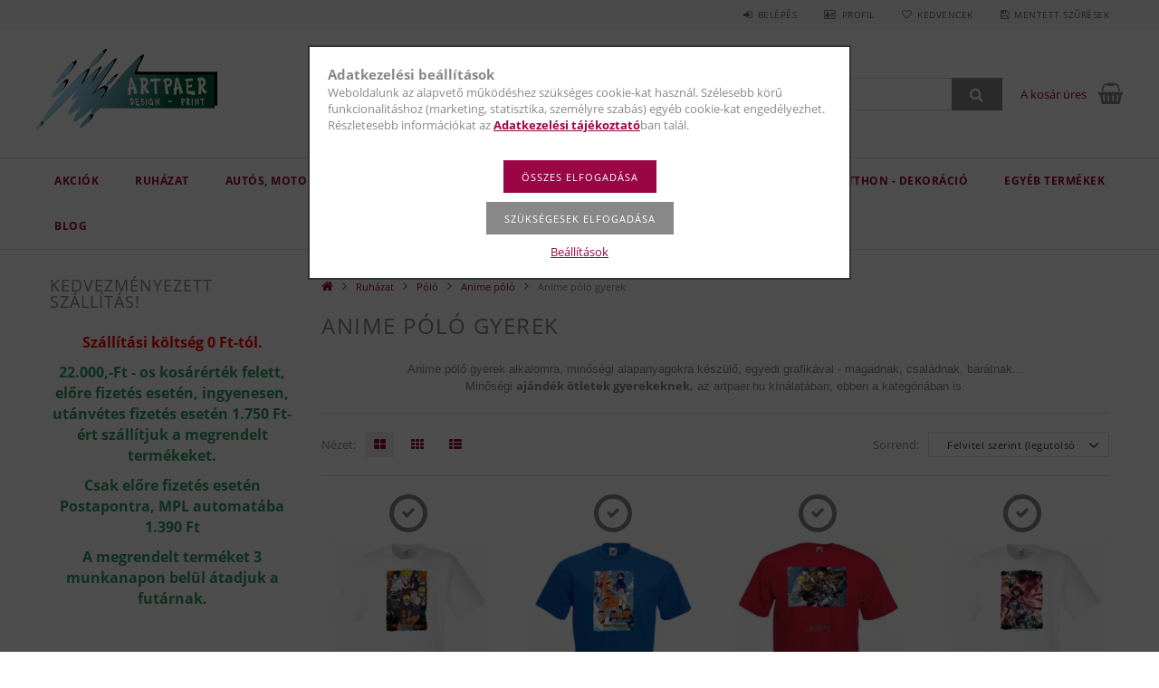

--- FILE ---
content_type: text/html; charset=UTF-8
request_url: https://www.artpaer.hu/spl/214800/Anime-polo-gyerek
body_size: 30114
content:
<!DOCTYPE html>
<html lang="hu">
<head>
    <meta content="width=device-width, initial-scale=1.0" name="viewport">
    <link rel="preload" href="https://www.artpaer.hu/!common_design/own/fonts/opensans/OpenSans-Bold.woff2" as="font" type="font/woff2" crossorigin>
    <link rel="preload" href="https://www.artpaer.hu/!common_design/own/fonts/opensans/OpenSans-Regular.woff2" as="font" type="font/woff2" crossorigin>
    <link rel="preload" href="https://www.artpaer.hu/!common_design/own/fonts/opensans/opensans.400.700.min.css" as="style">
    <link rel="stylesheet" href="https://www.artpaer.hu/!common_design/own/fonts/opensans/opensans.400.700.min.css" media="print" onload="this.media='all'">
    <noscript>
        <link rel="stylesheet" href="https://www.artpaer.hu/!common_design/own/fonts/opensans/opensans.400.700.min.css">
    </noscript>
    <meta charset="utf-8">
<meta name="description" content="Anime póló gyerek, Anime póló, Póló, Ruházat, Artpaer Shop">
<meta name="robots" content="index, follow">
<meta http-equiv="X-UA-Compatible" content="IE=Edge">
<meta property="og:site_name" content="Artpaer Shop" />
<meta property="og:title" content="Anime póló gyerek - Anime póló - Póló - Ruházat - Artpaer Sh">
<meta property="og:description" content="Anime póló gyerek, Anime póló, Póló, Ruházat, Artpaer Shop">
<meta property="og:type" content="website">
<meta property="og:url" content="https://www.artpaer.hu/spl/214800/Anime-polo-gyerek">
<meta name="google-site-verification" content="F-46vYVnjK1dq05zDLfc">
<meta name="mobile-web-app-capable" content="yes">
<meta name="apple-mobile-web-app-capable" content="yes">
<meta name="MobileOptimized" content="320">
<meta name="HandheldFriendly" content="true">

<title>Anime póló gyerek - Anime póló - Póló - Ruházat - Artpaer Sh</title>


<script>
var service_type="shop";
var shop_url_main="https://www.artpaer.hu";
var actual_lang="hu";
var money_len="0";
var money_thousend=" ";
var money_dec=",";
var shop_id=13623;
var unas_design_url="https:"+"/"+"/"+"www.artpaer.hu"+"/"+"!common_design"+"/"+"base"+"/"+"001501"+"/";
var unas_design_code='001501';
var unas_base_design_code='1500';
var unas_design_ver=3;
var unas_design_subver=4;
var unas_shop_url='https://www.artpaer.hu';
var responsive="yes";
var price_nullcut_disable=1;
var config_plus=new Array();
config_plus['product_tooltip']=1;
config_plus['cart_redirect']=1;
config_plus['money_type']='Ft';
config_plus['money_type_display']='Ft';
var lang_text=new Array();

var UNAS = UNAS || {};
UNAS.shop={"base_url":'https://www.artpaer.hu',"domain":'www.artpaer.hu',"username":'artpaer.unas.hu',"id":13623,"lang":'hu',"currency_type":'Ft',"currency_code":'HUF',"currency_rate":'1',"currency_length":0,"base_currency_length":0,"canonical_url":'https://www.artpaer.hu/spl/214800/Anime-polo-gyerek'};
UNAS.design={"code":'001501',"page":'art'};
UNAS.api_auth="4d24628ef52402092812b9ccbafca17d";
UNAS.customer={"email":'',"id":0,"group_id":0,"without_registration":0};
UNAS.shop["category_id"]="214800";
UNAS.shop["only_private_customer_can_purchase"] = false;
 

UNAS.text = {
    "button_overlay_close": `Bezár`,
    "popup_window": `Felugró ablak`,
    "list": `lista`,
    "updating_in_progress": `frissítés folyamatban`,
    "updated": `frissítve`,
    "is_opened": `megnyitva`,
    "is_closed": `bezárva`,
    "deleted": `törölve`,
    "consent_granted": `hozzájárulás megadva`,
    "consent_rejected": `hozzájárulás elutasítva`,
    "field_is_incorrect": `mező hibás`,
    "error_title": `Hiba!`,
    "product_variants": `termék változatok`,
    "product_added_to_cart": `A termék a kosárba került`,
    "product_added_to_cart_with_qty_problem": `A termékből csak [qty_added_to_cart] [qty_unit] került kosárba`,
    "product_removed_from_cart": `A termék törölve a kosárból`,
    "reg_title_name": `Név`,
    "reg_title_company_name": `Cégnév`,
    "number_of_items_in_cart": `Kosárban lévő tételek száma`,
    "cart_is_empty": `A kosár üres`,
    "cart_updated": `A kosár frissült`
};


UNAS.text["delete_from_compare"]= `Törlés összehasonlításból`;
UNAS.text["comparison"]= `Összehasonlítás`;

UNAS.text["delete_from_favourites"]= `Törlés a kedvencek közül`;
UNAS.text["add_to_favourites"]= `Kedvencekhez`;






window.lazySizesConfig=window.lazySizesConfig || {};
window.lazySizesConfig.loadMode=1;
window.lazySizesConfig.loadHidden=false;

window.dataLayer = window.dataLayer || [];
function gtag(){dataLayer.push(arguments)};
gtag('js', new Date());
</script>

<script src="https://www.artpaer.hu/!common_packages/jquery/jquery-3.2.1.js?mod_time=1690980617"></script>
<script src="https://www.artpaer.hu/!common_packages/jquery/plugins/migrate/migrate.js?mod_time=1690980618"></script>
<script src="https://www.artpaer.hu/!common_packages/jquery/plugins/tippy/popper-2.4.4.min.js?mod_time=1690980618"></script>
<script src="https://www.artpaer.hu/!common_packages/jquery/plugins/tippy/tippy-bundle.umd.min.js?mod_time=1690980618"></script>
<script src="https://www.artpaer.hu/!common_packages/jquery/plugins/autocomplete/autocomplete.js?mod_time=1751445028"></script>
<script src="https://www.artpaer.hu/!common_packages/jquery/plugins/cookie/cookie.js?mod_time=1690980618"></script>
<script src="https://www.artpaer.hu/!common_packages/jquery/plugins/tools/tools-1.2.7.js?mod_time=1690980618"></script>
<script src="https://www.artpaer.hu/!common_packages/jquery/plugins/lazysizes/lazysizes.min.js?mod_time=1690980618"></script>
<script src="https://www.artpaer.hu/!common_packages/jquery/own/shop_common/exploded/common.js?mod_time=1764831094"></script>
<script src="https://www.artpaer.hu/!common_packages/jquery/own/shop_common/exploded/common_overlay.js?mod_time=1759904162"></script>
<script src="https://www.artpaer.hu/!common_packages/jquery/own/shop_common/exploded/common_shop_popup.js?mod_time=1759904162"></script>
<script src="https://www.artpaer.hu/!common_packages/jquery/own/shop_common/exploded/common_start_checkout.js?mod_time=1752056245"></script>
<script src="https://www.artpaer.hu/!common_packages/jquery/own/shop_common/exploded/design_1500.js?mod_time=1725525526"></script>
<script src="https://www.artpaer.hu/!common_packages/jquery/own/shop_common/exploded/function_change_address_on_order_methods.js?mod_time=1752056245"></script>
<script src="https://www.artpaer.hu/!common_packages/jquery/own/shop_common/exploded/function_check_password.js?mod_time=1751445028"></script>
<script src="https://www.artpaer.hu/!common_packages/jquery/own/shop_common/exploded/function_check_zip.js?mod_time=1767692286"></script>
<script src="https://www.artpaer.hu/!common_packages/jquery/own/shop_common/exploded/function_compare.js?mod_time=1751445028"></script>
<script src="https://www.artpaer.hu/!common_packages/jquery/own/shop_common/exploded/function_customer_addresses.js?mod_time=1725525526"></script>
<script src="https://www.artpaer.hu/!common_packages/jquery/own/shop_common/exploded/function_delivery_point_select.js?mod_time=1751445028"></script>
<script src="https://www.artpaer.hu/!common_packages/jquery/own/shop_common/exploded/function_favourites.js?mod_time=1725525526"></script>
<script src="https://www.artpaer.hu/!common_packages/jquery/own/shop_common/exploded/function_infinite_scroll.js?mod_time=1759904162"></script>
<script src="https://www.artpaer.hu/!common_packages/jquery/own/shop_common/exploded/function_language_and_currency_change.js?mod_time=1751445028"></script>
<script src="https://www.artpaer.hu/!common_packages/jquery/own/shop_common/exploded/function_param_filter.js?mod_time=1764233415"></script>
<script src="https://www.artpaer.hu/!common_packages/jquery/own/shop_common/exploded/function_postsale.js?mod_time=1751445028"></script>
<script src="https://www.artpaer.hu/!common_packages/jquery/own/shop_common/exploded/function_product_print.js?mod_time=1725525526"></script>
<script src="https://www.artpaer.hu/!common_packages/jquery/own/shop_common/exploded/function_product_subscription.js?mod_time=1751445028"></script>
<script src="https://www.artpaer.hu/!common_packages/jquery/own/shop_common/exploded/function_recommend.js?mod_time=1751445028"></script>
<script src="https://www.artpaer.hu/!common_packages/jquery/own/shop_common/exploded/function_saved_cards.js?mod_time=1751445028"></script>
<script src="https://www.artpaer.hu/!common_packages/jquery/own/shop_common/exploded/function_saved_filter_delete.js?mod_time=1751445028"></script>
<script src="https://www.artpaer.hu/!common_packages/jquery/own/shop_common/exploded/function_search_smart_placeholder.js?mod_time=1751445028"></script>
<script src="https://www.artpaer.hu/!common_packages/jquery/own/shop_common/exploded/function_vote.js?mod_time=1725525526"></script>
<script src="https://www.artpaer.hu/!common_packages/jquery/own/shop_common/exploded/page_cart.js?mod_time=1767791927"></script>
<script src="https://www.artpaer.hu/!common_packages/jquery/own/shop_common/exploded/page_customer_addresses.js?mod_time=1768291153"></script>
<script src="https://www.artpaer.hu/!common_packages/jquery/own/shop_common/exploded/page_order_checkout.js?mod_time=1725525526"></script>
<script src="https://www.artpaer.hu/!common_packages/jquery/own/shop_common/exploded/page_order_details.js?mod_time=1725525526"></script>
<script src="https://www.artpaer.hu/!common_packages/jquery/own/shop_common/exploded/page_order_methods.js?mod_time=1760086916"></script>
<script src="https://www.artpaer.hu/!common_packages/jquery/own/shop_common/exploded/page_order_return.js?mod_time=1725525526"></script>
<script src="https://www.artpaer.hu/!common_packages/jquery/own/shop_common/exploded/page_order_send.js?mod_time=1725525526"></script>
<script src="https://www.artpaer.hu/!common_packages/jquery/own/shop_common/exploded/page_order_subscriptions.js?mod_time=1751445028"></script>
<script src="https://www.artpaer.hu/!common_packages/jquery/own/shop_common/exploded/page_order_verification.js?mod_time=1752056245"></script>
<script src="https://www.artpaer.hu/!common_packages/jquery/own/shop_common/exploded/page_product_details.js?mod_time=1751445028"></script>
<script src="https://www.artpaer.hu/!common_packages/jquery/own/shop_common/exploded/page_product_list.js?mod_time=1725525526"></script>
<script src="https://www.artpaer.hu/!common_packages/jquery/own/shop_common/exploded/page_product_reviews.js?mod_time=1751445028"></script>
<script src="https://www.artpaer.hu/!common_packages/jquery/own/shop_common/exploded/page_reg.js?mod_time=1759904162"></script>
<script src="https://www.artpaer.hu/!common_packages/jquery/plugins/hoverintent/hoverintent.js?mod_time=1690980618"></script>
<script src="https://www.artpaer.hu/!common_packages/jquery/own/shop_tooltip/shop_tooltip.js?mod_time=1759904162"></script>
<script src="https://www.artpaer.hu/!common_packages/jquery/plugins/waypoints/waypoints-4.0.0.js?mod_time=1690980618"></script>
<script src="https://www.artpaer.hu/!common_packages/jquery/plugins/responsive_menu/responsive_menu-unas.js?mod_time=1690980618"></script>
<script src="https://www.artpaer.hu/!common_packages/jquery/plugins/slick/slick.js?mod_time=1690980618"></script>
<script src="https://www.artpaer.hu/!common_packages/jquery/plugins/perfectscrollbar/perfect-scrollbar.jquery.min.js?mod_time=1690980618"></script>

<link href="https://www.artpaer.hu/!common_packages/jquery/plugins/autocomplete/autocomplete.css?mod_time=1690980618" rel="stylesheet" type="text/css">
<link href="https://www.artpaer.hu/!common_design/base/001500/css/common.css?mod_time=1763385136" rel="stylesheet" type="text/css">
<link href="https://www.artpaer.hu/!common_design/base/001500/css/page_artlist_1.css?mod_time=1696404467" rel="stylesheet" type="text/css">
<link href="https://www.artpaer.hu/!common_design/base/001501/css/custom.css?mod_time=1751966364" rel="stylesheet" type="text/css">

<link href="https://www.artpaer.hu/spl/214800/Anime-polo-gyerek" rel="canonical">
<link href="https://www.artpaer.hu/spl/214800,2/Anime-polo-gyerek" rel="next">
    <link id="favicon-32x32" rel="icon" type="image/png" href="https://www.artpaer.hu/!common_design/own/image/favicon_32x32.png" sizes="32x32">
    <link id="favicon-192x192" rel="icon" type="image/png" href="https://www.artpaer.hu/!common_design/own/image/favicon_192x192.png" sizes="192x192">
            <link rel="apple-touch-icon" href="https://www.artpaer.hu/!common_design/own/image/favicon_32x32.png" sizes="32x32">
        <link rel="apple-touch-icon" href="https://www.artpaer.hu/!common_design/own/image/favicon_192x192.png" sizes="192x192">
        <script>
        var google_consent=1;
    
        gtag('consent', 'default', {
           'ad_storage': 'denied',
           'ad_user_data': 'denied',
           'ad_personalization': 'denied',
           'analytics_storage': 'denied',
           'functionality_storage': 'denied',
           'personalization_storage': 'denied',
           'security_storage': 'granted'
        });

    
        gtag('consent', 'update', {
           'ad_storage': 'denied',
           'ad_user_data': 'denied',
           'ad_personalization': 'denied',
           'analytics_storage': 'denied',
           'functionality_storage': 'denied',
           'personalization_storage': 'denied',
           'security_storage': 'granted'
        });

        </script>
    <script async src="https://www.googletagmanager.com/gtag/js?id=G-HGSNKHVRG7"></script>    <script>
    gtag('config', 'G-HGSNKHVRG7');

        </script>
        <script>
    var google_analytics=1;

            gtag('event', 'view_item_list', {
              "currency": "HUF",
              "items": [
                                        {
                          "item_id": "AP01392E-1",
                          "item_name": "Anime fan - Naruto /E gyerek rövid ujjú póló",
                                                    "item_category": "Ruházat/Póló/Anime póló/Anime póló gyerek",                          "price": '4590',
                          "list_position": 1,
                          "list_name": 'Ruházat/Póló/Anime póló/Anime póló gyerek'
                      }
                    ,                      {
                          "item_id": "AP01392D-1",
                          "item_name": "Anime fan - Naruto /D gyerek rövid ujjú póló",
                                                    "item_category": "Ruházat/Póló/Anime póló/Anime póló gyerek",                          "price": '4590',
                          "list_position": 2,
                          "list_name": 'Ruházat/Póló/Anime póló/Anime póló gyerek'
                      }
                    ,                      {
                          "item_id": "AP01403D-1",
                          "item_name": "Anime fan Attack On Titan /D - gyerek rövid ujjú póló",
                                                    "item_category": "Ruházat/Póló/Anime póló/Anime póló gyerek",                          "price": '4590',
                          "list_position": 3,
                          "list_name": 'Ruházat/Póló/Anime póló/Anime póló gyerek'
                      }
                    ,                      {
                          "item_id": "AP01403C-1",
                          "item_name": "Anime fan Attack On Titan /C - gyerek rövid ujjú póló",
                                                    "item_category": "Ruházat/Póló/Anime póló/Anime póló gyerek",                          "price": '4590',
                          "list_position": 4,
                          "list_name": 'Ruházat/Póló/Anime póló/Anime póló gyerek'
                      }
                    ,                      {
                          "item_id": "AP01403B-1",
                          "item_name": "Anime fan Attack On Titan /B - gyerek rövid ujjú póló",
                                                    "item_category": "Ruházat/Póló/Anime póló/Anime póló gyerek",                          "price": '4590',
                          "list_position": 5,
                          "list_name": 'Ruházat/Póló/Anime póló/Anime póló gyerek'
                      }
                    ,                      {
                          "item_id": "AP01403A-1",
                          "item_name": "Anime fan Attack On Titan /A - gyerek rövid ujjú póló",
                                                    "item_category": "Ruházat/Póló/Anime póló/Anime póló gyerek",                          "price": '4590',
                          "list_position": 6,
                          "list_name": 'Ruházat/Póló/Anime póló/Anime póló gyerek'
                      }
                    ,                      {
                          "item_id": "AP01402C-1",
                          "item_name": "Demon Slayer-Kimetsu No Yaiba /C gyerek rövid ujjú póló",
                                                    "item_category": "Ruházat/Póló/Anime póló/Anime póló gyerek",                          "price": '4590',
                          "list_position": 7,
                          "list_name": 'Ruházat/Póló/Anime póló/Anime póló gyerek'
                      }
                    ,                      {
                          "item_id": "AP01402B-1",
                          "item_name": "Demon Slayer-Kimetsu No Yaiba /B gyerek rövid ujjú póló",
                                                    "item_category": "Ruházat/Póló/Anime póló/Anime póló gyerek",                          "price": '4590',
                          "list_position": 8,
                          "list_name": 'Ruházat/Póló/Anime póló/Anime póló gyerek'
                      }
                    ,                      {
                          "item_id": "AP01402A-1",
                          "item_name": "Demon Slayer-Kimetsu No Yaiba /A gyerek rövid ujjú póló",
                                                    "item_category": "Ruházat/Póló/Anime póló/Anime póló gyerek",                          "price": '4590',
                          "list_position": 9,
                          "list_name": 'Ruházat/Póló/Anime póló/Anime póló gyerek'
                      }
                    ,                      {
                          "item_id": "AP01411C-1",
                          "item_name": "Anime fan - Dragon Ball Z /C gyerek rövid ujjú póló",
                                                    "item_category": "Ruházat/Póló/Anime póló/Anime póló gyerek",                          "price": '4590',
                          "list_position": 10,
                          "list_name": 'Ruházat/Póló/Anime póló/Anime póló gyerek'
                      }
                    ,                      {
                          "item_id": "AP01411B-1",
                          "item_name": "Anime fan - Dragon Ball Z /B gyerek rövid ujjú póló",
                                                    "item_category": "Ruházat/Póló/Anime póló/Anime póló gyerek",                          "price": '4590',
                          "list_position": 11,
                          "list_name": 'Ruházat/Póló/Anime póló/Anime póló gyerek'
                      }
                    ,                      {
                          "item_id": "AP01411A-1",
                          "item_name": "Anime fan - Dragon Ball Z /A gyerek rövid ujjú póló",
                                                    "item_category": "Ruházat/Póló/Anime póló/Anime póló gyerek",                          "price": '4590',
                          "list_position": 12,
                          "list_name": 'Ruházat/Póló/Anime póló/Anime póló gyerek'
                      }
                    ,                      {
                          "item_id": "AP01392C-1",
                          "item_name": "Anime fan - Naruto /C gyerek rövid ujjú póló",
                                                    "item_category": "Ruházat/Póló/Anime póló/Anime póló gyerek",                          "price": '4590',
                          "list_position": 13,
                          "list_name": 'Ruházat/Póló/Anime póló/Anime póló gyerek'
                      }
                    ,                      {
                          "item_id": "AP01392B-1",
                          "item_name": "Anime fan - Naruto /B gyerek rövid ujjú póló",
                                                    "item_category": "Ruházat/Póló/Anime póló/Anime póló gyerek",                          "price": '4590',
                          "list_position": 14,
                          "list_name": 'Ruházat/Póló/Anime póló/Anime póló gyerek'
                      }
                    ,                      {
                          "item_id": "AP00129-1",
                          "item_name": "Funny Anime Naruto Pikachu gyerek rövid ujjú póló",
                                                    "item_category": "Ruházat/Póló/Anime póló/Anime póló gyerek",                          "price": '4590',
                          "list_position": 15,
                          "list_name": 'Ruházat/Póló/Anime póló/Anime póló gyerek'
                      }
                    ,                      {
                          "item_id": "AP01599-1",
                          "item_name": "Anime Attack on Titan - Wanted gyerek rövid ujjú póló",
                                                    "item_category": "Ruházat/Póló/Anime póló/Anime póló gyerek",                          "price": '4590',
                          "list_position": 16,
                          "list_name": 'Ruházat/Póló/Anime póló/Anime póló gyerek'
                      }
                    ,                      {
                          "item_id": "AP00330A-1",
                          "item_name": "Anime Saiyan Sportsmen gyerek rövid ujjú póló",
                                                    "item_category": "Ruházat/Póló/Anime póló/Anime póló gyerek",                          "price": '4590',
                          "list_position": 17,
                          "list_name": 'Ruházat/Póló/Anime póló/Anime póló gyerek'
                      }
                    ,                      {
                          "item_id": "AP00330B-1",
                          "item_name": "Anime Vegeta Sportsmen gyerek rövid ujjú póló",
                                                    "item_category": "Ruházat/Póló/Anime póló/Anime póló gyerek",                          "price": '4590',
                          "list_position": 18,
                          "list_name": 'Ruházat/Póló/Anime póló/Anime póló gyerek'
                      }
                    ,                      {
                          "item_id": "AP00330C-1",
                          "item_name": "Anime Dragon Ball Sportsmen gyerek rövid ujjú póló",
                                                    "item_category": "Ruházat/Póló/Anime póló/Anime póló gyerek",                          "price": '4590',
                          "list_position": 19,
                          "list_name": 'Ruházat/Póló/Anime póló/Anime póló gyerek'
                      }
                    ,                      {
                          "item_id": "AP00944-1",
                          "item_name": "Anime Attack on Titan gyerek rövid ujjú póló",
                                                    "item_category": "Ruházat/Póló/Anime póló/Anime póló gyerek",                          "price": '4590',
                          "list_position": 20,
                          "list_name": 'Ruházat/Póló/Anime póló/Anime póló gyerek'
                      }
                                  ],
              'non_interaction': true
        });
           </script>
       <script>
        var google_ads=1;

                gtag('event','remarketing', {
            'ecomm_pagetype': 'category',
            'ecomm_prodid': ["AP01392E-1","AP01392D-1","AP01403D-1","AP01403C-1","AP01403B-1","AP01403A-1","AP01402C-1","AP01402B-1","AP01402A-1","AP01411C-1","AP01411B-1","AP01411A-1","AP01392C-1","AP01392B-1","AP00129-1","AP01599-1","AP00330A-1","AP00330B-1","AP00330C-1","AP00944-1"]        });
            </script>
        <!-- Google Tag Manager -->
    <script>(function(w,d,s,l,i){w[l]=w[l]||[];w[l].push({'gtm.start':
            new Date().getTime(),event:'gtm.js'});var f=d.getElementsByTagName(s)[0],
            j=d.createElement(s),dl=l!='dataLayer'?'&l='+l:'';j.async=true;j.src=
            'https://www.googletagmanager.com/gtm.js?id='+i+dl;f.parentNode.insertBefore(j,f);
        })(window,document,'script','dataLayer','GTM-PM6WCZ5');</script>
    <!-- End Google Tag Manager -->

    	<script>
	/* <![CDATA[ */
	$(document).ready(function() {
       $(document).bind("contextmenu",function(e) {
            return false;
       });
	});
	/* ]]> */
	</script>
		<script>
	/* <![CDATA[ */
	var omitformtags=["input", "textarea", "select"];
	omitformtags=omitformtags.join("|");
		
	function disableselect(e) {
		if (omitformtags.indexOf(e.target.tagName.toLowerCase())==-1) return false;
		if (omitformtags.indexOf(e.target.tagName.toLowerCase())==2) return false;
	}
		
	function reEnable() {
		return true;
	}
		
	if (typeof document.onselectstart!="undefined") {
		document.onselectstart=new Function ("return false");
	} else {
		document.onmousedown=disableselect;
		document.onmouseup=reEnable;
	}
	/* ]]> */
	</script>
	
    
    
    



    
        <style>
        
            
                .header_logo_img-container img {
                    position: absolute;
                    left: 0;
                    right: 0;
                    bottom: 0;
                    top: 0;
                }
                .header_logo_1_img-wrapper {
                    padding-top: calc(89 / 200 * 100%);
                    position: relative;
                }
                .header_logo_img-wrap-1 {
                    max-width: 100%;
                    width: 200px;
                    margin: 0 auto;
                }
                
                    @media (max-width: 1023.8px) {
                        .header_logo_1_img-wrapper {
                            padding-top: calc(89 / 200 * 100%);
                        }
                        .header_logo_img-wrap-1 {
                            width: 200px;
                        }
                    }
                
                
                    @media (max-width: 767.8px){
                        .header_logo_1_img-wrapper {
                            padding-top: calc(178 / 399 * 100%);
                        }
                        .header_logo_img-wrap-1 {
                            width: 399px;
                        }
                    }
                
                
                    @media (max-width: 479.8px){
                        .header_logo_1_img-wrapper {
                            padding-top: calc(89 / 200 * 100%);
                        }
                        .header_logo_img-wrap-1 {
                            width: 200px;
                        }
                    }
                
            
        
    </style>
    

    


    
    
    
    
    
    
</head>

<body class='design_ver3 design_subver1 design_subver2 design_subver3 design_subver4' id="ud_shop_art">
    <!-- Google Tag Manager (noscript) -->
    <noscript><iframe src="https://www.googletagmanager.com/ns.html?id=GTM-PM6WCZ5"
                      height="0" width="0" style="display:none;visibility:hidden"></iframe></noscript>
    <!-- End Google Tag Manager (noscript) -->
    <div id="image_to_cart" style="display:none; position:absolute; z-index:100000;"></div>
<div class="overlay_common overlay_warning" id="overlay_cart_add"></div>
<script>$(document).ready(function(){ overlay_init("cart_add",{"onBeforeLoad":false}); });</script>
<div class="overlay_common overlay_dialog" id="overlay_save_filter"></div>
<script>$(document).ready(function(){ overlay_init("save_filter",{"closeOnEsc":true,"closeOnClick":true}); });</script>
<div id="overlay_login_outer"></div>	
	<script>
	$(document).ready(function(){
	    var login_redir_init="";

		$("#overlay_login_outer").overlay({
			onBeforeLoad: function() {
                var login_redir_temp=login_redir_init;
                if (login_redir_act!="") {
                    login_redir_temp=login_redir_act;
                    login_redir_act="";
                }

									$.ajax({
						type: "GET",
						async: true,
						url: "https://www.artpaer.hu/shop_ajax/ajax_popup_login.php",
						data: {
							shop_id:"13623",
							lang_master:"hu",
                            login_redir:login_redir_temp,
							explicit:"ok",
							get_ajax:"1"
						},
						success: function(data){
							$("#overlay_login_outer").html(data);
							if (unas_design_ver >= 5) $("#overlay_login_outer").modal('show');
							$('#overlay_login1 input[name=shop_pass_login]').keypress(function(e) {
								var code = e.keyCode ? e.keyCode : e.which;
								if(code.toString() == 13) {		
									document.form_login_overlay.submit();		
								}	
							});	
						}
					});
								},
			top: 50,
			mask: {
	color: "#000000",
	loadSpeed: 200,
	maskId: "exposeMaskOverlay",
	opacity: 0.7
},
			closeOnClick: (config_plus['overlay_close_on_click_forced'] === 1),
			onClose: function(event, overlayIndex) {
				$("#login_redir").val("");
			},
			load: false
		});
		
			});
	function overlay_login() {
		$(document).ready(function(){
			$("#overlay_login_outer").overlay().load();
		});
	}
	function overlay_login_remind() {
        if (unas_design_ver >= 5) {
            $("#overlay_remind").overlay().load();
        } else {
            $(document).ready(function () {
                $("#overlay_login_outer").overlay().close();
                setTimeout('$("#overlay_remind").overlay().load();', 250);
            });
        }
	}

    var login_redir_act="";
    function overlay_login_redir(redir) {
        login_redir_act=redir;
        $("#overlay_login_outer").overlay().load();
    }
	</script>  
	<div class="overlay_common overlay_info" id="overlay_remind"></div>
<script>$(document).ready(function(){ overlay_init("remind",[]); });</script>

	<script>
    	function overlay_login_error_remind() {
		$(document).ready(function(){
			load_login=0;
			$("#overlay_error").overlay().close();
			setTimeout('$("#overlay_remind").overlay().load();', 250);	
		});
	}
	</script>  
	<div class="overlay_common overlay_info" id="overlay_newsletter"></div>
<script>$(document).ready(function(){ overlay_init("newsletter",[]); });</script>

<script>
function overlay_newsletter() {
    $(document).ready(function(){
        $("#overlay_newsletter").overlay().load();
    });
}
</script>
<div class="overlay_common overlay_error" id="overlay_script"></div>
<script>$(document).ready(function(){ overlay_init("script",[]); });</script>
    <script>
    $(document).ready(function() {
        $.ajax({
            type: "GET",
            url: "https://www.artpaer.hu/shop_ajax/ajax_stat.php",
            data: {master_shop_id:"13623",get_ajax:"1"}
        });
    });
    </script>
    
<div id="responsive_cat_menu"><div id="responsive_cat_menu_content"><script>var responsive_menu='$(\'#responsive_cat_menu ul\').responsive_menu({ajax_type: "GET",ajax_param_str: "cat_key|aktcat",ajax_url: "https://www.artpaer.hu/shop_ajax/ajax_box_cat.php",ajax_data: "master_shop_id=13623&lang_master=hu&get_ajax=1&type=responsive_call&box_var_name=shop_cat&box_var_already=no&box_var_responsive=yes&box_var_section=content&box_var_highlight=yes&box_var_type=normal&box_var_multilevel_id=responsive_cat_menu",menu_id: "responsive_cat_menu"});'; </script><div class="responsive_menu"><div class="responsive_menu_nav"><div class="responsive_menu_navtop"><div class="responsive_menu_back "></div><div class="responsive_menu_title ">&nbsp;</div><div class="responsive_menu_close "></div></div><div class="responsive_menu_navbottom"></div></div><div class="responsive_menu_content"><ul style="display:none;"><li><a href="https://www.artpaer.hu/shop_artspec.php?artspec=1" class="text_small">Akciók</a></li><li class="active_menu"><div class="next_level_arrow"></div><span class="ajax_param">106276|214800</span><a href="https://www.artpaer.hu/sct/106276/Ruhazat" class="text_small has_child resp_clickable" onclick="return false;">Ruházat</a></li><li><div class="next_level_arrow"></div><span class="ajax_param">194437|214800</span><a href="https://www.artpaer.hu/sct/194437/Autos-motoros-kiegeszitok" class="text_small has_child resp_clickable" onclick="return false;">Autós, motoros kiegészítők</a></li><li><div class="next_level_arrow"></div><span class="ajax_param">783438|214800</span><a href="https://www.artpaer.hu/sct/783438/Bizsu-Divat-ekszerek" class="text_small has_child resp_clickable" onclick="return false;">Bizsu - Divat ékszerek</a></li><li><div class="next_level_arrow"></div><span class="ajax_param">927437|214800</span><a href="https://www.artpaer.hu/sct/927437/Ajandek" class="text_small has_child resp_clickable" onclick="return false;">Ajándék</a></li><li><div class="next_level_arrow"></div><span class="ajax_param">619496|214800</span><a href="https://www.artpaer.hu/sct/619496/Aromaterapia" class="text_small has_child resp_clickable" onclick="return false;">Aromaterápia</a></li><li><div class="next_level_arrow"></div><span class="ajax_param">744585|214800</span><a href="https://www.artpaer.hu/sct/744585/Otthon-Dekoracio" class="text_small has_child resp_clickable" onclick="return false;">Otthon - Dekoráció</a></li><li><div class="next_level_arrow"></div><span class="ajax_param">321716|214800</span><a href="https://www.artpaer.hu/sct/321716/Egyeb-termekek" class="text_small has_child resp_clickable" onclick="return false;">Egyéb termékek</a></li><li class="responsive_menu_item_page"><span class="ajax_param">9999999930300|1</span><a href="https://www.artpaer.hu/blog" class="text_small responsive_menu_page resp_clickable" onclick="return false;" target="_top">Blog</a></li></ul></div></div></div></div>
<div id="filter_mobile">
	<div class="filter_mobile_head">
	    <div class="filter_mobile_title"></div>
    	<div id="filter_mobile_close"></div>
    	<div class="clear_fix"></div>
    </div>
    <div class="filter_mobile_content product-filter__content"></div>
</div>

<div id="container">
	

    <div id="header">
    	<div id="header_top">
        	<div id="header_top_wrap" class="row">
                <div id="money_lang" class="col-sm-4">                  
                    <div id="lang"></div>
                    <div id="money"></div>
                    <div class="clear_fix"></div>
                </div>
                <div class="col-sm-2"></div>
                <div id="header_menu" class="col-sm-6">
                	<ul class="list-inline">
	                    <li class="list-inline-item login">
    
        
            
                <script>
                    function overlay_login() {
                        $(document).ready(function(){
                            $("#overlay_login_outer").overlay().load();
                        });
                    }
                </script>
                <a href="javascript:overlay_login();" class="menu_login">Belépés</a>
            

            
        

        

        

        

    
</li>
        	            <li class="list-inline-item profil"><a href="https://www.artpaer.hu/shop_order_track.php">Profil</a></li>
                        <li class="list-inline-item fav"><a href="https://www.artpaer.hu/shop_order_track.php?tab=favourites">Kedvencek</a></li>
                        <li class="list-inline-item saved_filters"><a href="https://www.artpaer.hu/shop_order_track.php?tab=saved_filters">Mentett szűrések</a></li>
                        <li class="list-inline-item compare"></li>
                    </ul>
                </div>
                <div class="clear_fix"></div>
        	</div>
        </div>
        
    	<div id="header_content">
        	<div id="header_content_wrap">
                <div id="logo">



    

    
        <div id="header_logo_img" class="js-element header_logo_img-container" data-element-name="header_logo">
            
                
                    <div class="header_logo_img-wrap header_logo_img-wrap-1">
                        <div class="header_logo_1_img-wrapper">
                            <a href="https://www.artpaer.hu/">
                            <picture>
                                
                                <source media="(max-width: 479.8px)" srcset="https://www.artpaer.hu/!common_design/custom/artpaer.unas.hu/element/layout_hu_header_logo-300x100_1_small.png?time=1641984576">
                                <source media="(max-width: 767.8px)" srcset="https://www.artpaer.hu/!common_design/custom/artpaer.unas.hu/element/layout_hu_header_logo-300x100_1_medium.png?time=1641984576">
                                <source media="(max-width: 1023.8px)" srcset="https://www.artpaer.hu/!common_design/custom/artpaer.unas.hu/element/layout_hu_header_logo-300x100_1_default.png?time=1641984576">
                                <img fetchpriority="high" width="200" height="89"
                                     src="https://www.artpaer.hu/!common_design/custom/artpaer.unas.hu/element/layout_hu_header_logo-300x100_1_default.png?time=1641984576" alt="Artpaer Shop"
                                     
                                >
                            </picture>
                            </a>
                        </div>
                    </div>
                
                
            
        </div>
    

</div>
                <div id="header_banner"></div>
                <div id="header_content_right">
	                <div id="search"><div id="box_search_content" class="box_content browser-is-chrome">
    <form name="form_include_search" id="form_include_search" action="https://www.artpaer.hu/shop_search.php" method="get">
        <div class="box_search_field">
            <input data-stay-visible-breakpoint="1000" name="search" id="box_search_input" type="text" pattern=".{3,100}"
                   maxlength="100" class="text_small ac_input js-search-input" title="Hosszabb kereső kifejezést írjon be!"
                   placeholder="Keresés" autocomplete="off"
                   required
            >
        </div>
        <button class="box_search_button fa fa-search" type="submit" title="Keresés"></button>
    </form>
</div>
<script>
/* CHECK SEARCH INPUT CONTENT  */
function checkForInput(element) {
    let thisEl = $(element);
    let tmpval = thisEl.val();
    thisEl.toggleClass('not-empty', tmpval.length >= 1);
    thisEl.toggleClass('search-enable', tmpval.length >= 3);
}
/* CHECK SEARCH INPUT CONTENT  */
$('#box_search_input').on('blur change keyup', function() {
    checkForInput(this);
});
</script>
<script>
    $(document).ready(function(){
        $(document).on('smartSearchInputLoseFocus', function(){
            if ($('.js-search-smart-autocomplete').length>0) {
                setTimeout(function () {
                    let height = $(window).height() - ($('.js-search-smart-autocomplete').offset().top - $(window).scrollTop()) - 20;
                    $('.search-smart-autocomplete').css('max-height', height + 'px');
                }, 300);
            }
        });
    });
</script></div>
                    <div id="cart"><div id='box_cart_content' class='box_content'>




<div id="box_cart_content_full">
    <div class='box_cart_item'>
        <a href="https://www.artpaer.hu/shop_cart.php">
    
                
    
                
                    <span class='box_cart_empty'>A kosár üres</span>
                    
                
    
        </a>
    </div>
    
    	
    
</div>


<div class="box_cart_itemlist">
    
    <div class="box_cart_itemlist_list">
        
    </div>
    
    
    <div class="box_cart_sum_row">
        
            <div class='box_cart_price_label'>Összesen:</div>
        
        
            <div class='box_cart_price'><span class='text_color_fault'>0 Ft</span></div>
        
        <div class='clear_fix'></div>
	</div>

    
    <div class='box_cart_button'><input name="Button" type="button" value="Megrendelés" onclick="location.href='https://www.artpaer.hu/shop_cart.php'"></div>
    
    
</div>



</div>


    <script>
        $("#box_cart_content_full").click(function() {
            document.location.href="https://www.artpaer.hu/shop_cart.php";
        });
		$(document).ready (function() {
			$('#cart').hoverIntent({
                over: function () {
                    $(this).find('.box_cart_itemlist').stop(true).slideDown(400, function () {
                        $('.box_cart_itemlist_list').perfectScrollbar();
                    });
                },
                out: function () {
                    $(this).find('.box_cart_itemlist').slideUp(400);
                },
                interval: 100,
                sensitivity: 6,
                timeout: 1000
            });
		});
    </script>
</div>
                </div>
                <div class="clear_fix"></div>
        	</div>
        </div>	
        
        <div id="header_bottom">
        	<div id="header_bottom_wrap">
               	<ul id="mainmenu">
                	
<li class="catmenu_spec" data-id="akcio">
    <a href="https://www.artpaer.hu/shop_artspec.php?artspec=1">Akciók</a>

    
</li>

<li data-id="106276">
    <a href="https://www.artpaer.hu/sct/106276/Ruhazat">Ruházat</a>

    
	<div class="catmenu_lvl2_outer">
        <ul class="catmenu_lvl2 ">
        	
	
	<li data-id="118147">
    	<a href="https://www.artpaer.hu/sct/118147/Polo">Póló</a>
		


<ul class="catmenu_lvl3"> 
	
	<li data-id="929868">
    	<a href="https://www.artpaer.hu/sct/929868/Ferfi-polo">Férfi póló</a>
	</li>
	
	<li data-id="247623">
    	<a href="https://www.artpaer.hu/sct/247623/Noi-polo">Női póló</a>
	</li>
	
	<li data-id="657366">
    	<a href="https://www.artpaer.hu/sct/657366/Gyerek-polo">Gyerek póló</a>
	</li>
	
	<li data-id="410956">
    	<a href="https://www.artpaer.hu/sct/410956/Autos-polo">Autós póló</a>
	</li>
	
	<li data-id="623631">
    	<a href="https://www.artpaer.hu/sct/623631/Motoros-polo">Motoros póló</a>
	</li>
	
    
    <li class="catmenu_more"><a href="https://www.artpaer.hu/sct/118147/Polo">Több</a></li>
    

</ul>

	</li>
	
	<li data-id="919770">
    	<a href="https://www.artpaer.hu/sct/919770/Galleros-polo">Galléros póló</a>
		


<ul class="catmenu_lvl3"> 
	
	<li data-id="294706">
    	<a href="https://www.artpaer.hu/spl/294706/Ferfi-galleros-polo">Férfi galléros póló</a>
	</li>
	
    

</ul>

	</li>
	
	<li data-id="508175">
    	<a href="https://www.artpaer.hu/sct/508175/Sapka">Sapka</a>
		


<ul class="catmenu_lvl3"> 
	
	<li data-id="101306">
    	<a href="https://www.artpaer.hu/sct/101306/Baseball-sapka">Baseball sapka</a>
	</li>
	
    

</ul>

	</li>
	
	<li data-id="346658">
    	<a href="https://www.artpaer.hu/sct/346658/Pulover">Pulóver</a>
		


<ul class="catmenu_lvl3"> 
	
	<li data-id="917855">
    	<a href="https://www.artpaer.hu/sct/917855/Kapucnis-kenguru-zsebes-pulover">Kapucnis, kenguru zsebes pulóver</a>
	</li>
	
	<li data-id="459011">
    	<a href="https://www.artpaer.hu/spl/459011/Kapucnis-vegig-cipzaros-pulover">Kapucnis, végig cipzáros pulóver</a>
	</li>
	
	<li data-id="241026">
    	<a href="https://www.artpaer.hu/spl/241026/Galleros-vegig-cipzaros-pulover">Galléros, végig cipzáros pulóver</a>
	</li>
	
    

</ul>

	</li>
	

        </ul>
        
	</div>
    
</li>

<li data-id="194437">
    <a href="https://www.artpaer.hu/sct/194437/Autos-motoros-kiegeszitok">Autós, motoros kiegészítők</a>

    
	<div class="catmenu_lvl2_outer">
        <ul class="catmenu_lvl2 ">
        	
	
	<li data-id="483969">
    	<a href="https://www.artpaer.hu/sct/483969/Autos-3D-matrica">Autós 3D matrica</a>
		


<ul class="catmenu_lvl3"> 
	
	<li data-id="129235">
    	<a href="https://www.artpaer.hu/spl/129235/Felni-kozep-matrica-kupak">Felni közép matrica, kupak</a>
	</li>
	
	<li data-id="620407">
    	<a href="https://www.artpaer.hu/spl/620407/Auto-tipus-dekor-matrica">Autó típus - dekor matrica</a>
	</li>
	
    

</ul>

	</li>
	
	<li data-id="835296">
    	<a href="https://www.artpaer.hu/spl/835296/Auto-illatosito">Autó illatosító</a>
		
	</li>
	
	<li data-id="660081">
    	<a href="https://www.artpaer.hu/spl/660081/Autos-motoros-kulcstartok">Autós, motoros kulcstartók</a>
		
	</li>
	
	<li data-id="834908">
    	<a href="https://www.artpaer.hu/spl/834908/Kulcstarto-telefontarto-nyakpant">Kulcstartó, telefontartó nyakpánt</a>
		
	</li>
	
	<li data-id="141864">
    	<a href="https://www.artpaer.hu/spl/141864/Autos-motoros-mandzsettagomb">Autós, motoros mandzsettagomb</a>
		
	</li>
	
	<li data-id="736772">
    	<a href="https://www.artpaer.hu/3D-auto-motor-modell">3D autó, motor, jármű, modellek</a>
		
	</li>
	

        </ul>
        
	</div>
    
</li>

<li data-id="783438">
    <a href="https://www.artpaer.hu/sct/783438/Bizsu-Divat-ekszerek">Bizsu - Divat ékszerek</a>

    
	<div class="catmenu_lvl2_outer">
        <ul class="catmenu_lvl2 ">
        	
	
	<li data-id="378317">
    	<a href="https://www.artpaer.hu/Asvany-divat-ekszerek">Ásvány divat ékszerek</a>
		


<ul class="catmenu_lvl3"> 
	
	<li data-id="114592">
    	<a href="https://www.artpaer.hu/Achat">Achát</a>
	</li>
	
	<li data-id="589152">
    	<a href="https://www.artpaer.hu/Akvamarin">Akvamarin</a>
	</li>
	
	<li data-id="867305">
    	<a href="https://www.artpaer.hu/Amazonit">Amazonit</a>
	</li>
	
	<li data-id="178806">
    	<a href="https://www.artpaer.hu/Ametiszt">Ametiszt</a>
	</li>
	
	<li data-id="645055">
    	<a href="https://www.artpaer.hu/Angelit">Angyalkő</a>
	</li>
	
    
    <li class="catmenu_more"><a href="https://www.artpaer.hu/Asvany-divat-ekszerek">Több</a></li>
    

</ul>

	</li>
	
	<li data-id="995950">
    	<a href="https://www.artpaer.hu/sct/995950/Bizsu-Karkoto">Bizsu Karkötő</a>
		


<ul class="catmenu_lvl3"> 
	
	<li data-id="807308">
    	<a href="https://www.artpaer.hu/sct/807308/Noi-karkoto">Női karkötő</a>
	</li>
	
	<li data-id="312409">
    	<a href="https://www.artpaer.hu/sct/312409/Ferfi-karkoto">Férfi karkötő</a>
	</li>
	
	<li data-id="950218">
    	<a href="https://www.artpaer.hu/sct/950218/Gyermek-karkoto">Gyermek karkötő</a>
	</li>
	
	<li data-id="517256">
    	<a href="https://www.artpaer.hu/sct/517256/Paros-karkoto">Páros karkötő</a>
	</li>
	
	<li data-id="397957">
    	<a href="https://www.artpaer.hu/spl/397957/Aromaterapia-karkoto">Aromaterápia - karkötő</a>
	</li>
	
    
    <li class="catmenu_more"><a href="https://www.artpaer.hu/sct/995950/Bizsu-Karkoto">Több</a></li>
    

</ul>

	</li>
	
	<li data-id="696663">
    	<a href="https://www.artpaer.hu/sct/696663/Bizsu-Fulbevalo">Bizsu Fülbevaló</a>
		


<ul class="catmenu_lvl3"> 
	
	<li data-id="660624">
    	<a href="https://www.artpaer.hu/spl/660624/Magneses-rogzitesu-fulbevalok-fuldiszek">Mágneses rögzítésű fülbevalók, füldíszek</a>
	</li>
	
	<li data-id="366469">
    	<a href="https://www.artpaer.hu/spl/366469/Patentos-kapcsos">Patentos, kapcsos</a>
	</li>
	
	<li data-id="315831">
    	<a href="https://www.artpaer.hu/spl/315831/Stekker-palcikas-bedugos">Stekker, pálcikás, bedugós</a>
	</li>
	
	<li data-id="208641">
    	<a href="https://www.artpaer.hu/spl/208641/Kampozaras-beakasztos-horogzaras-logos">Kampózáras, beakasztós, horogzáras, lógós</a>
	</li>
	
	<li data-id="365202">
    	<a href="https://www.artpaer.hu/spl/365202/Karika-felkarika">Karika, félkarika</a>
	</li>
	
    
    <li class="catmenu_more"><a href="https://www.artpaer.hu/sct/696663/Bizsu-Fulbevalo">Több</a></li>
    

</ul>

	</li>
	
	<li data-id="743312">
    	<a href="https://www.artpaer.hu/sct/743312/Bizsu-Gyuru">Bizsu Gyűrű</a>
		


<ul class="catmenu_lvl3"> 
	
	<li data-id="723933">
    	<a href="https://www.artpaer.hu/spl/723933/Klasszikus-karikagyuru">Klasszikus karikagyűrű</a>
	</li>
	
	<li data-id="864950">
    	<a href="https://www.artpaer.hu/spl/864950/Bizsu-Ferfi-gyuru">Bizsu Férfi gyűrű</a>
	</li>
	
	<li data-id="562139">
    	<a href="https://www.artpaer.hu/spl/562139/Bizsu-Noi-gyuru">Bizsu Női gyűrű</a>
	</li>
	
	<li data-id="496317">
    	<a href="https://www.artpaer.hu/spl/496317/Bizsu-Gyermek-gyuru">Bizsu Gyermek gyűrű</a>
	</li>
	
    

</ul>

	</li>
	
	<li data-id="963062">
    	<a href="https://www.artpaer.hu/sct/963062/Bizsu-Nyaklanc">Bizsu Nyaklánc</a>
		


<ul class="catmenu_lvl3"> 
	
	<li data-id="753902">
    	<a href="https://www.artpaer.hu/spl/753902/Bizsu-Nyaklanc-pandora-stilusu-medallal">Bizsu Nyaklánc pandora stílusú medállal </a>
	</li>
	
	<li data-id="885194">
    	<a href="https://www.artpaer.hu/Asvany-nyaklanc">Ásvány nyaklánc</a>
	</li>
	
    

</ul>

	</li>
	
	<li data-id="612737">
    	<a href="https://www.artpaer.hu/sct/612737/Bizsu-Aromaterapia">Bizsu - Aromaterápia</a>
		


<ul class="catmenu_lvl3"> 
	
	<li data-id="632685">
    	<a href="https://www.artpaer.hu/spl/632685/Aromaterapia-Bross-Kituzo-Mandzsetta">Aromaterápia - Bross, Kitűző, Mandzsetta</a>
	</li>
	
	<li data-id="456195">
    	<a href="https://www.artpaer.hu/spl/456195/Aromaterapia-karkoto">Aromaterápia - karkötő</a>
	</li>
	
	<li data-id="670864">
    	<a href="https://www.artpaer.hu/spl/670864/Aromaterapia-nyaklanc">Aromaterápia - nyaklánc</a>
	</li>
	
	<li data-id="954861">
    	<a href="https://www.artpaer.hu/spl/954861/Aromaterapia-kulcstarto-taskadisz">Aromaterápia - kulcstartó, táskadísz</a>
	</li>
	
    

</ul>

	</li>
	
	<li data-id="747537">
    	<a href="https://www.artpaer.hu/sct/747537/Bizsu-Keszitsd-el-D-I-Y">Bizsu Készítsd el! - D.I.Y.</a>
		


<ul class="catmenu_lvl3"> 
	
	<li data-id="430764">
    	<a href="https://www.artpaer.hu/spl/430764/D-I-Y-alap-nyaklanc">D.I.Y. alap nyaklánc</a>
	</li>
	
	<li data-id="615142">
    	<a href="https://www.artpaer.hu/spl/615142/D-I-Y-alap-karkoto">D.I.Y. alap karkötő</a>
	</li>
	
	<li data-id="685132">
    	<a href="https://www.artpaer.hu/spl/685132/Medal-fuggo">Medál, függő</a>
	</li>
	
	<li data-id="634260">
    	<a href="https://www.artpaer.hu/spl/634260/Fem-charm">Fém charm</a>
	</li>
	
	<li data-id="289789">
    	<a href="https://www.artpaer.hu/spl/289789/Kristaly-berakasos-charm">Kristály berakásos charm</a>
	</li>
	
    
    <li class="catmenu_more"><a href="https://www.artpaer.hu/sct/747537/Bizsu-Keszitsd-el-D-I-Y">Több</a></li>
    

</ul>

	</li>
	
	<li data-id="993036">
    	<a href="https://www.artpaer.hu/spl/993036/Bizsu-Szett">Bizsu Szett</a>
		
	</li>
	
	<li data-id="639271">
    	<a href="https://www.artpaer.hu/Eskuvoi-ekszerek">Esküvői ékszerek</a>
		
	</li>
	
	<li data-id="100002">
    	<a href="https://www.artpaer.hu/spl/100002/Divat-ekszerek-borbol">Divat ékszerek bőrből</a>
		
	</li>
	
	<li data-id="279744">
    	<a href="https://www.artpaer.hu/spl/279744/Bizsu-Piercing-testekszer">Bizsu Piercing - testékszer</a>
		
	</li>
	
	<li data-id="307258">
    	<a href="https://www.artpaer.hu/spl/307258/Punk-Rock-Gotikus-ekszerek-bizsuk">Punk-Rock - Gótikus - ékszerek, bizsuk</a>
		
	</li>
	
	<li data-id="564784">
    	<a href="https://www.artpaer.hu/spl/564784/Mandzsettagomb">Mandzsettagomb</a>
		
	</li>
	
	<li data-id="968958">
    	<a href="https://www.artpaer.hu/spl/968958/Diszcsomagolo-doboz-tasak">Díszcsomagoló doboz, tasak</a>
		
	</li>
	
	<li data-id="666312">
    	<a href="https://www.artpaer.hu/Kulcstarto-taskadisz">Kulcstartó, táskadísz</a>
		
	</li>
	
	<li data-id="252084">
    	<a href="https://www.artpaer.hu/Bokalanc">Bokalánc</a>
		
	</li>
	

        </ul>
        
	</div>
    
</li>

<li data-id="927437">
    <a href="https://www.artpaer.hu/sct/927437/Ajandek">Ajándék</a>

    
	<div class="catmenu_lvl2_outer">
        <ul class="catmenu_lvl2 ">
        	
	
	<li data-id="658642">
    	<a href="https://www.artpaer.hu/spl/658642/3D-modell-puzzle">3D modell, puzzle</a>
		
	</li>
	
	<li data-id="497944">
    	<a href="https://www.artpaer.hu/spl/497944/Kulcstarto-taskadisz">Kulcstartó, táskadísz</a>
		
	</li>
	
	<li data-id="188215">
    	<a href="https://www.artpaer.hu/spl/188215/Kulcstarto-telefontarto-nyakpant">Kulcstartó, telefontartó nyakpánt</a>
		
	</li>
	
	<li data-id="138694">
    	<a href="https://www.artpaer.hu/spl/138694/Bogre">Bögre</a>
		
	</li>
	
	<li data-id="922718">
    	<a href="https://www.artpaer.hu/spl/922718/Emlek-erme">Emlék érme</a>
		
	</li>
	
	<li data-id="106883">
    	<a href="https://www.artpaer.hu/spl/106883/Gyemant-kep-kepkirako">Gyémánt kép, képkirakó</a>
		
	</li>
	
	<li data-id="719824">
    	<a href="https://www.artpaer.hu/spl/719824/Jatekok">Játékok</a>
		
	</li>
	
	<li data-id="945120">
    	<a href="https://www.artpaer.hu/spl/945120/Mandzsettagomb">Mandzsettagomb</a>
		
	</li>
	
	<li data-id="759416">
    	<a href="https://www.artpaer.hu/spl/759416/Ajandekok-alkalomra">Ajándékok alkalomra</a>
		
	</li>
	

        </ul>
        
	</div>
    
</li>

<li data-id="619496">
    <a href="https://www.artpaer.hu/sct/619496/Aromaterapia">Aromaterápia</a>

    
	<div class="catmenu_lvl2_outer">
        <ul class="catmenu_lvl2 ">
        	
	
	<li data-id="809296">
    	<a href="https://www.artpaer.hu/spl/809296/Aromaterapia-Auto-illatosito">Aromaterápia - Autó illatosító</a>
		
	</li>
	
	<li data-id="737557">
    	<a href="https://www.artpaer.hu/spl/737557/Aromaterapia-karkoto">Aromaterápia - karkötő</a>
		
	</li>
	
	<li data-id="637304">
    	<a href="https://www.artpaer.hu/spl/637304/Aromaterapia-kulcstarto-taskadisz">Aromaterápia - kulcstartó, táskadísz</a>
		
	</li>
	
	<li data-id="265743">
    	<a href="https://www.artpaer.hu/spl/265743/Aromaterapia-nyaklanc">Aromaterápia - nyaklánc</a>
		
	</li>
	
	<li data-id="617528">
    	<a href="https://www.artpaer.hu/spl/617528/Aromaterapia-Bross-Kituzo-Mandzsetta">Aromaterápia - Bross, Kitűző, Mandzsetta</a>
		
	</li>
	

        </ul>
        
	</div>
    
</li>

<li data-id="744585">
    <a href="https://www.artpaer.hu/sct/744585/Otthon-Dekoracio">Otthon - Dekoráció</a>

    
	<div class="catmenu_lvl2_outer">
        <ul class="catmenu_lvl2 ">
        	
	
	<li data-id="514365">
    	<a href="https://www.artpaer.hu/sct/514365/Poszter-plakat">Poszter - plakát</a>
		


<ul class="catmenu_lvl3"> 
	
	<li data-id="956681">
    	<a href="https://www.artpaer.hu/spl/956681/Anime-Manga-poszter-plakat">Anime, Manga poszter - plakát</a>
	</li>
	
	<li data-id="494994">
    	<a href="https://www.artpaer.hu/spl/494994/Retro-film-plakat-poszter">Retro film plakát - poszter</a>
	</li>
	
	<li data-id="196948">
    	<a href="https://www.artpaer.hu/spl/196948/ZEN-Poszter">ZEN Poszter</a>
	</li>
	
	<li data-id="402690">
    	<a href="https://www.artpaer.hu/spl/402690/Fractal-poszter">Fractal poszter</a>
	</li>
	
	<li data-id="289305">
    	<a href="https://www.artpaer.hu/spl/289305/Humor-karikatura-poszter">Humor - karikatúra poszter</a>
	</li>
	
    
    <li class="catmenu_more"><a href="https://www.artpaer.hu/sct/514365/Poszter-plakat">Több</a></li>
    

</ul>

	</li>
	
	<li data-id="148174">
    	<a href="https://www.artpaer.hu/spl/148174/Falmatrica">Falmatrica</a>
		
	</li>
	
	<li data-id="388605">
    	<a href="https://www.artpaer.hu/spl/388605/Gyemant-kepkirako">Gyémánt képkirakó</a>
		
	</li>
	
	<li data-id="990641">
    	<a href="https://www.artpaer.hu/Egyeb-dekoracio">Egyéb dekoráció</a>
		
	</li>
	

        </ul>
        
	</div>
    
</li>

<li data-id="321716">
    <a href="https://www.artpaer.hu/sct/321716/Egyeb-termekek">Egyéb termékek</a>

    
	<div class="catmenu_lvl2_outer">
        <ul class="catmenu_lvl2 ">
        	
	
	<li data-id="982108">
    	<a href="https://www.artpaer.hu/spl/982108/Vagoplotter-kes-tokmany">Vágóplotter kés - tokmány</a>
		
	</li>
	
	<li data-id="535720">
    	<a href="https://www.artpaer.hu/spl/535720/Apple-AirPods-Bluetooth-fulhallgato-toltotok">Apple AirPods Bluetooth fülhallgató töltőtok</a>
		
	</li>
	
	<li data-id="938192">
    	<a href="https://www.artpaer.hu/spl/938192/Garazsvasar">Garázsvásár</a>
		
	</li>
	

        </ul>
        
	</div>
    
</li>

                	<li class="menu_item_plus menu_item_1" id="menu_item_id_930300"><a href="https://www.artpaer.hu/blog" target="_top">Blog</a></li>
                </ul>
                <div class="clear_fix"></div>
                <div id="mobile_mainmenu">
                	<div class="mobile_mainmenu_icon" id="mobile_cat_icon"></div>
                    <div class="mobile_mainmenu_icon" id="mobile_filter_icon"></div>
                    <div class="mobile_mainmenu_icon" id="mobile_search_icon"></div>
                    <div class="mobile_mainmenu_icon" id="mobile_cart_icon"><div id="box_cart_content2">





<div class="box_cart_itemlist">
    
    
    <div class="box_cart_sum_row">
        
        
            <div class='box_cart_price'><span class='text_color_fault'>0 Ft</span></div>
        
        <div class='clear_fix'></div>
	</div>

    
    
</div>


	<div class='box_cart_item'>
        <a href='https://www.artpaer.hu/shop_cart.php'>
                

                
                    
                    
                        
                        0
                    
                
        </a>
    </div>
    
    	
    





    <script>
        $("#mobile_cart_icon").click(function() {
            document.location.href="https://www.artpaer.hu/shop_cart.php";
        });
		$(document).ready (function() {
			$('#cart').hoverIntent({
                over: function () {
                    $(this).find('.box_cart_itemlist').stop(true).slideDown(400, function () {
                        $('.box_cart_itemlist_list').perfectScrollbar();
                    });
                },
                out: function () {
                    $(this).find('.box_cart_itemlist').slideUp(400);
                },
                interval: 100,
                sensitivity: 6,
                timeout: 1000
            });
		});
    </script>
</div></div>
                </div>
        	</div>
        </div>
        
    </div>

    <div id="content">
        <div id="content_wrap" class="row">    
            
            <div id="right" class="col-sm-9">
                <div id="body">
                    <div id='breadcrumb'><a href="https://www.artpaer.hu/sct/0/" class="text_small breadcrumb_item breadcrumb_main">Főkategória</a><span class='breadcrumb_sep'> &gt;</span><a href="https://www.artpaer.hu/sct/106276/Ruhazat" class="text_small breadcrumb_item">Ruházat</a><span class='breadcrumb_sep'> &gt;</span><a href="https://www.artpaer.hu/sct/118147/Polo" class="text_small breadcrumb_item">Póló</a><span class='breadcrumb_sep'> &gt;</span><a href="https://www.artpaer.hu/sct/975260/Anime-polo" class="text_small breadcrumb_item">Anime póló</a><span class='breadcrumb_sep'> &gt;</span><span class="text_small breadcrumb_item">Anime póló gyerek</span></div>
                    <div id="body_title">
    <div id='title_content'>
    <h1>
        Anime póló gyerek
    </h1>
    </div>
</div>
                    <div class="clear_fix"></div>                 
                    <div id="body_container"><div id='page_content_outer'><div id='page_art_content' class='page_content'>
   
    
    
    
        <div class='page_txt'><p style="text-align: center;"><span style="font-family: arial, helvetica, sans-serif;">Anime póló gyerek alkalomra, minőségi alapanyagokra készülő, egyedi grafikával - magadnak, családnak, barátnak...<br />Minőségi <strong>ajándék ötletek gyerekeknek,</strong> az artpaer.hu kínálatában, ebben a kategóriában is.</span></p></div>
        <div class="clear_fix"></div>
    
    
    
    
    
    
    






    <div id='page_artlist_content' class="page_content">

        <script>
<!--
function artlist_formsubmit_artlist(cikkname) {
   cart_add(cikkname,"artlist_");
}
$(document).ready(function(){
	select_base_price("artlist_AP01392E__unas__1",0);
	
	select_base_price("artlist_AP01392D__unas__1",0);
	
	select_base_price("artlist_AP01403D__unas__1",0);
	
	select_base_price("artlist_AP01403C__unas__1",0);
	
	select_base_price("artlist_AP01403B__unas__1",0);
	
	select_base_price("artlist_AP01403A__unas__1",0);
	
	select_base_price("artlist_AP01402C__unas__1",0);
	
	select_base_price("artlist_AP01402B__unas__1",0);
	
	select_base_price("artlist_AP01402A__unas__1",0);
	
	select_base_price("artlist_AP01411C__unas__1",0);
	
	select_base_price("artlist_AP01411B__unas__1",0);
	
	select_base_price("artlist_AP01411A__unas__1",0);
	
	select_base_price("artlist_AP01392C__unas__1",0);
	
	select_base_price("artlist_AP01392B__unas__1",0);
	
	select_base_price("artlist_AP00129__unas__1",0);
	
	select_base_price("artlist_AP01599__unas__1",0);
	
	select_base_price("artlist_AP00330A__unas__1",0);
	
	select_base_price("artlist_AP00330B__unas__1",0);
	
	select_base_price("artlist_AP00330C__unas__1",0);
	
	select_base_price("artlist_AP00944__unas__1",0);
	
});
// -->
</script>

        

            
            <div class="page_artlist_listing_order">
                <div class='page_hr'><hr></div>
                
                <div class="page_artlist_grid">
                    <div id="choose_cat_label">Nézet:</div>
                    <div id="choose_cat_1" class="chosen_cat"><a href="javascript:location.href=location_href_with_get('change_page_design=1')" rel="nofollow" title="Nézet 1"></a></div>
                    <div id="choose_cat_2"><a href="javascript:location.href=location_href_with_get('change_page_design=2')" rel="nofollow" title="Nézet 2"></a></div>
                    <div id="choose_cat_3"><a href="javascript:location.href=location_href_with_get('change_page_design=3')" rel="nofollow" title="Nézet 3"></a></div>
                </div>
                
                
                <div class='page_artlist_order'>
                    <form name="form_art_order1" method="post">
<input name="art_order_sent" value="ok" type="hidden">

                        <div class="page_artlist_order_label">Sorrend:</div>
                        <div class="page_artlist_order_change"><select name="new_art_order" aria-label="Sorrend" class="text_normal" onchange="document.form_art_order1.submit();">
    <option value="popular" >Népszerűség szerint</option>
    <option value="name" >Név szerint (A-Z)</option>
    <option value="name_desc" >Név szerint (Z-A)</option>
    <option value="price" >Ár szerint növekvő</option>
    <option value="price_desc" >Ár szerint csökkenő</option>
    <option value="time_desc" selected="selected">Felvitel szerint (legutolsó az első)</option>
    <option value="time" >Felvitel szerint (legkorábbi az első)</option>
</select>
</div>
                    </form>

                </div>
                
                <div class='clear_fix'></div>
                <div class='page_hr'><hr></div>
                <!--page_artlist_order-->
            </div>
            

            

            <form name="form_temp_artlist">


            <div class='page_artlist_list clearfix' >

                
                    <div class='page_artlist_item_1 page_artlist_sku_AP01392E__unas__1' id='page_artlist_artlist_AP01392E__unas__1'>

                        <div class="page_artlist_status">
                            
                            
                            
                                
                                    <div class="page_artlist_stock_available_outer">
                                        <div class="page_artlist_stock_tooltip">Raktárkészlet: Raktáron</div>
                                    </div>
                                
                                
                            
                            
                            
                            
                        </div>

                        <div class='page_artlist_pic'>
                            <a href="https://www.artpaer.hu/Anime-fan-Naruto-/E-gyerek-rovid-ujju-polo" class="page_artlist_image_link text_normal product_link_normal page_PopupTrigger" title="Anime fan - Naruto /E gyerek rövid ujjú póló" data-sku="AP01392E-1">
                                <picture>
                                
                                    
                                        
                                        <source srcset="https://www.artpaer.hu/img/13623/AP01392E-1/180x180,r/AP01392E-1.webp?time=1661156791 1x,https://www.artpaer.hu/img/13623/AP01392E-1/360x360,r/AP01392E-1.webp?time=1661156791 2x"
                                                media="(max-width: 412px)"
                                        >
                                        
                                        <img src="https://www.artpaer.hu/img/13623/AP01392E-1/250x250,r/AP01392E-1.webp?time=1661156791" fetchpriority="high"
                                             width="250" height="250"
                                             
                                             srcset="https://www.artpaer.hu/img/13623/AP01392E-1/500x500,r/AP01392E-1.webp?time=1661156791 2x"
                                             
                                             id="main_image_artlist_AP01392E__unas__1"
                                             title="Anime fan - Naruto /E gyerek rövid ujjú póló" alt="Anime fan - Naruto /E gyerek rövid ujjú póló"
                                        >
                                    

                                    

                                
                                
                                </picture>
                            </a>
                        </div>
                        <div class='page_artlist_name'><div class='page_artlist_name_inner'><a href="https://www.artpaer.hu/Anime-fan-Naruto-/E-gyerek-rovid-ujju-polo" class="page_artlist_name_link product_link_normal " data-sku="AP01392E-1">Anime fan - Naruto /E gyerek rövid ujjú póló</a></div></div>

                        <div class='page_artlist_price with-rrp'>
                            <div class='page_artlist_price_wrap'>
                                <div class='page_artlist_price_wrap_inner'>
                                    
                                        <div class="page_artlist_price_net">
                                            
                                            <strong><span id='price_net_brutto_artlist_AP01392E__unas__1' class='price_net_brutto_artlist_AP01392E__unas__1'>4 590</span> Ft</strong>
                                        </div>
                                    

                                    

                                    

                                    
                                </div>
                            </div>
                        </div>
                        

                        <input type="hidden" name="egyeb_nev3_artlist_AP01392E__unas__1" value="">
<input type="hidden" name="egyeb_list3_artlist_AP01392E__unas__1" value="">


                        <div class="page_artlist_iconrow">
                            <div class="page_artlist_detail page_artlist_iconrow_icon">
                                <div class="page_artlist_detail_inner">
                                    <div class="artlist_tooltip">Részletek</div>
                                    <a href="https://www.artpaer.hu/Anime-fan-Naruto-/E-gyerek-rovid-ujju-polo" title="Részletek" class="product_link_normal" data-sku="AP01392E-1">Részletek</a>
                                </div>
                            </div>
                            
                            
                            <div class="page_artlist_addfav page_artlist_iconrow_icon">
                                <div class="page_artlist_addfav_inner">
                                    <div class="artlist_tooltip"><span id='page_artlist_func_favourites_AP01392E__unas__1_text' class='page_artdet_func_favourites_text_AP01392E__unas__1'>Kedvencekhez</span></div>
                                    <div class='page_artlist_func_outer page_artdet_func_favourites_outer_AP01392E__unas__1' id='page_artlist_func_favourites_outer_AP01392E__unas__1'>
                                        <a href='javascript:add_to_favourites("","AP01392E-1","page_artlist_func_favourites_AP01392E__unas__1","page_artlist_func_favourites_outer_AP01392E__unas__1","504084877");' title='Kedvencekhez'
                                           class='page_artdet_func_favourites_AP01392E__unas__1 '
                                           id='page_artlist_func_favourites_AP01392E__unas__1'
                                           
                                           aria-label="Kedvencekhez"
                                        >
                                           
                                        </a>
                                    </div>
                                </div>
                            </div>
                            
                            
                            
                            <div class="page_artlist_compare page_artlist_iconrow_icon">
                                <div class="page_artlist_compare_inner">
                                    <div class="artlist_tooltip page_artdet_func_compare_text_AP01392E__unas__1"
                                         data-text-add="Összehasonlítás" data-text-delete="Törlés összehasonlításból"
                                    >
                                        
                                        Összehasonlítás
                                    </div>
                                    <a href='javascript:popup_compare_dialog("AP01392E-1");' title='Összehasonlítás'
                                       class='page_art_func_compare'
                                       
                                       
                                       aria-label="Összehasonlítás"
                                       
                                    >
                                        
                                    </a>
                                </div>
                            </div>
                            
                            
                            
                                <div class="page_artlist_cart_button page_artlist_iconrow_icon">
                                    <div class="page_artlist_cart_button_inner">
                                        <div class="artlist_tooltip">Kosárba</div>
                                        <a href="https://www.artpaer.hu/Anime-fan-Naruto-/E-gyerek-rovid-ujju-polo"  class="text_normal">Kosárba</a>
                                        <span style="display:none;"><span class="text_input"><input name="db_artlist_AP01392E__unas__1" id="db_artlist_AP01392E__unas__1" type="text" value="1" maxlength="7" class="text_normal page_qty_input"  data-min="1" data-max="999999" data-step="1"/></span></span>
                                    </div>
                                </div>
                            
                            
                            
                        </div>

                        

                        <div class='clear_fix'></div>

                    </div>
                
                    <div class='page_artlist_item_1 page_artlist_sku_AP01392D__unas__1' id='page_artlist_artlist_AP01392D__unas__1'>

                        <div class="page_artlist_status">
                            
                            
                            
                                
                                    <div class="page_artlist_stock_available_outer">
                                        <div class="page_artlist_stock_tooltip">Raktárkészlet: Raktáron</div>
                                    </div>
                                
                                
                            
                            
                            
                            
                        </div>

                        <div class='page_artlist_pic'>
                            <a href="https://www.artpaer.hu/Anime-fan-Naruto-/D-gyerek-rovid-ujju-polo" class="page_artlist_image_link text_normal product_link_normal page_PopupTrigger" title="Anime fan - Naruto /D gyerek rövid ujjú póló" data-sku="AP01392D-1">
                                <picture>
                                
                                    
                                        
                                        <source srcset="https://www.artpaer.hu/img/13623/AP01392D-1/180x180,r/AP01392D-1.webp?time=1661156814 1x,https://www.artpaer.hu/img/13623/AP01392D-1/360x360,r/AP01392D-1.webp?time=1661156814 2x"
                                                media="(max-width: 412px)"
                                        >
                                        
                                        <img src="https://www.artpaer.hu/img/13623/AP01392D-1/250x250,r/AP01392D-1.webp?time=1661156814" fetchpriority="high"
                                             width="250" height="250"
                                             
                                             srcset="https://www.artpaer.hu/img/13623/AP01392D-1/500x500,r/AP01392D-1.webp?time=1661156814 2x"
                                             
                                             id="main_image_artlist_AP01392D__unas__1"
                                             title="Anime fan - Naruto /D gyerek rövid ujjú póló" alt="Anime fan - Naruto /D gyerek rövid ujjú póló"
                                        >
                                    

                                    

                                
                                
                                </picture>
                            </a>
                        </div>
                        <div class='page_artlist_name'><div class='page_artlist_name_inner'><a href="https://www.artpaer.hu/Anime-fan-Naruto-/D-gyerek-rovid-ujju-polo" class="page_artlist_name_link product_link_normal " data-sku="AP01392D-1">Anime fan - Naruto /D gyerek rövid ujjú póló</a></div></div>

                        <div class='page_artlist_price with-rrp'>
                            <div class='page_artlist_price_wrap'>
                                <div class='page_artlist_price_wrap_inner'>
                                    
                                        <div class="page_artlist_price_net">
                                            
                                            <strong><span id='price_net_brutto_artlist_AP01392D__unas__1' class='price_net_brutto_artlist_AP01392D__unas__1'>4 590</span> Ft</strong>
                                        </div>
                                    

                                    

                                    

                                    
                                </div>
                            </div>
                        </div>
                        

                        <input type="hidden" name="egyeb_nev3_artlist_AP01392D__unas__1" value="">
<input type="hidden" name="egyeb_list3_artlist_AP01392D__unas__1" value="">


                        <div class="page_artlist_iconrow">
                            <div class="page_artlist_detail page_artlist_iconrow_icon">
                                <div class="page_artlist_detail_inner">
                                    <div class="artlist_tooltip">Részletek</div>
                                    <a href="https://www.artpaer.hu/Anime-fan-Naruto-/D-gyerek-rovid-ujju-polo" title="Részletek" class="product_link_normal" data-sku="AP01392D-1">Részletek</a>
                                </div>
                            </div>
                            
                            
                            <div class="page_artlist_addfav page_artlist_iconrow_icon">
                                <div class="page_artlist_addfav_inner">
                                    <div class="artlist_tooltip"><span id='page_artlist_func_favourites_AP01392D__unas__1_text' class='page_artdet_func_favourites_text_AP01392D__unas__1'>Kedvencekhez</span></div>
                                    <div class='page_artlist_func_outer page_artdet_func_favourites_outer_AP01392D__unas__1' id='page_artlist_func_favourites_outer_AP01392D__unas__1'>
                                        <a href='javascript:add_to_favourites("","AP01392D-1","page_artlist_func_favourites_AP01392D__unas__1","page_artlist_func_favourites_outer_AP01392D__unas__1","504083614");' title='Kedvencekhez'
                                           class='page_artdet_func_favourites_AP01392D__unas__1 '
                                           id='page_artlist_func_favourites_AP01392D__unas__1'
                                           
                                           aria-label="Kedvencekhez"
                                        >
                                           
                                        </a>
                                    </div>
                                </div>
                            </div>
                            
                            
                            
                            <div class="page_artlist_compare page_artlist_iconrow_icon">
                                <div class="page_artlist_compare_inner">
                                    <div class="artlist_tooltip page_artdet_func_compare_text_AP01392D__unas__1"
                                         data-text-add="Összehasonlítás" data-text-delete="Törlés összehasonlításból"
                                    >
                                        
                                        Összehasonlítás
                                    </div>
                                    <a href='javascript:popup_compare_dialog("AP01392D-1");' title='Összehasonlítás'
                                       class='page_art_func_compare'
                                       
                                       
                                       aria-label="Összehasonlítás"
                                       
                                    >
                                        
                                    </a>
                                </div>
                            </div>
                            
                            
                            
                                <div class="page_artlist_cart_button page_artlist_iconrow_icon">
                                    <div class="page_artlist_cart_button_inner">
                                        <div class="artlist_tooltip">Kosárba</div>
                                        <a href="https://www.artpaer.hu/Anime-fan-Naruto-/D-gyerek-rovid-ujju-polo"  class="text_normal">Kosárba</a>
                                        <span style="display:none;"><span class="text_input"><input name="db_artlist_AP01392D__unas__1" id="db_artlist_AP01392D__unas__1" type="text" value="1" maxlength="7" class="text_normal page_qty_input"  data-min="1" data-max="999999" data-step="1"/></span></span>
                                    </div>
                                </div>
                            
                            
                            
                        </div>

                        

                        <div class='clear_fix'></div>

                    </div>
                
                    <div class='page_artlist_item_1 page_artlist_sku_AP01403D__unas__1' id='page_artlist_artlist_AP01403D__unas__1'>

                        <div class="page_artlist_status">
                            
                            
                            
                                
                                    <div class="page_artlist_stock_available_outer">
                                        <div class="page_artlist_stock_tooltip">Raktárkészlet: Raktáron</div>
                                    </div>
                                
                                
                            
                            
                            
                            
                        </div>

                        <div class='page_artlist_pic'>
                            <a href="https://www.artpaer.hu/Anime-fan-Attack-On-Titan-/D-gyerek-rovid-ujju-pol" class="page_artlist_image_link text_normal product_link_normal page_PopupTrigger" title="Anime fan Attack On Titan /D - gyerek rövid ujjú póló" data-sku="AP01403D-1">
                                <picture>
                                
                                    
                                        
                                        <source srcset="https://www.artpaer.hu/img/13623/AP01403D-1/180x180,r/AP01403D-1.webp?time=1648493088 1x,https://www.artpaer.hu/img/13623/AP01403D-1/360x360,r/AP01403D-1.webp?time=1648493088 2x"
                                                media="(max-width: 412px)"
                                        >
                                        
                                        <img src="https://www.artpaer.hu/img/13623/AP01403D-1/250x250,r/AP01403D-1.webp?time=1648493088" fetchpriority="high"
                                             width="250" height="250"
                                             
                                             srcset="https://www.artpaer.hu/img/13623/AP01403D-1/500x500,r/AP01403D-1.webp?time=1648493088 2x"
                                             
                                             id="main_image_artlist_AP01403D__unas__1"
                                             title="Anime fan Attack On Titan /D - gyerek rövid ujjú póló" alt="Anime fan Attack On Titan /D - gyerek rövid ujjú póló"
                                        >
                                    

                                    

                                
                                
                                </picture>
                            </a>
                        </div>
                        <div class='page_artlist_name'><div class='page_artlist_name_inner'><a href="https://www.artpaer.hu/Anime-fan-Attack-On-Titan-/D-gyerek-rovid-ujju-pol" class="page_artlist_name_link product_link_normal " data-sku="AP01403D-1">Anime fan Attack On Titan /D - gyerek rövid ujjú póló</a></div></div>

                        <div class='page_artlist_price with-rrp'>
                            <div class='page_artlist_price_wrap'>
                                <div class='page_artlist_price_wrap_inner'>
                                    
                                        <div class="page_artlist_price_net">
                                            
                                            <strong><span id='price_net_brutto_artlist_AP01403D__unas__1' class='price_net_brutto_artlist_AP01403D__unas__1'>4 590</span> Ft</strong>
                                        </div>
                                    

                                    

                                    

                                    
                                </div>
                            </div>
                        </div>
                        

                        <input type="hidden" name="egyeb_nev3_artlist_AP01403D__unas__1" value="">
<input type="hidden" name="egyeb_list3_artlist_AP01403D__unas__1" value="">


                        <div class="page_artlist_iconrow">
                            <div class="page_artlist_detail page_artlist_iconrow_icon">
                                <div class="page_artlist_detail_inner">
                                    <div class="artlist_tooltip">Részletek</div>
                                    <a href="https://www.artpaer.hu/Anime-fan-Attack-On-Titan-/D-gyerek-rovid-ujju-pol" title="Részletek" class="product_link_normal" data-sku="AP01403D-1">Részletek</a>
                                </div>
                            </div>
                            
                            
                            <div class="page_artlist_addfav page_artlist_iconrow_icon">
                                <div class="page_artlist_addfav_inner">
                                    <div class="artlist_tooltip"><span id='page_artlist_func_favourites_AP01403D__unas__1_text' class='page_artdet_func_favourites_text_AP01403D__unas__1'>Kedvencekhez</span></div>
                                    <div class='page_artlist_func_outer page_artdet_func_favourites_outer_AP01403D__unas__1' id='page_artlist_func_favourites_outer_AP01403D__unas__1'>
                                        <a href='javascript:add_to_favourites("","AP01403D-1","page_artlist_func_favourites_AP01403D__unas__1","page_artlist_func_favourites_outer_AP01403D__unas__1","441329633");' title='Kedvencekhez'
                                           class='page_artdet_func_favourites_AP01403D__unas__1 '
                                           id='page_artlist_func_favourites_AP01403D__unas__1'
                                           
                                           aria-label="Kedvencekhez"
                                        >
                                           
                                        </a>
                                    </div>
                                </div>
                            </div>
                            
                            
                            
                            <div class="page_artlist_compare page_artlist_iconrow_icon">
                                <div class="page_artlist_compare_inner">
                                    <div class="artlist_tooltip page_artdet_func_compare_text_AP01403D__unas__1"
                                         data-text-add="Összehasonlítás" data-text-delete="Törlés összehasonlításból"
                                    >
                                        
                                        Összehasonlítás
                                    </div>
                                    <a href='javascript:popup_compare_dialog("AP01403D-1");' title='Összehasonlítás'
                                       class='page_art_func_compare'
                                       
                                       
                                       aria-label="Összehasonlítás"
                                       
                                    >
                                        
                                    </a>
                                </div>
                            </div>
                            
                            
                            
                                <div class="page_artlist_cart_button page_artlist_iconrow_icon">
                                    <div class="page_artlist_cart_button_inner">
                                        <div class="artlist_tooltip">Kosárba</div>
                                        <a href="https://www.artpaer.hu/Anime-fan-Attack-On-Titan-/D-gyerek-rovid-ujju-pol"  class="text_normal">Kosárba</a>
                                        <span style="display:none;"><span class="text_input"><input name="db_artlist_AP01403D__unas__1" id="db_artlist_AP01403D__unas__1" type="text" value="1" maxlength="7" class="text_normal page_qty_input"  data-min="1" data-max="999999" data-step="1"/></span></span>
                                    </div>
                                </div>
                            
                            
                            
                        </div>

                        

                        <div class='clear_fix'></div>

                    </div>
                
                    <div class='page_artlist_item_1 page_artlist_sku_AP01403C__unas__1' id='page_artlist_artlist_AP01403C__unas__1'>

                        <div class="page_artlist_status">
                            
                            
                            
                                
                                    <div class="page_artlist_stock_available_outer">
                                        <div class="page_artlist_stock_tooltip">Raktárkészlet: Raktáron</div>
                                    </div>
                                
                                
                            
                            
                            
                            
                        </div>

                        <div class='page_artlist_pic'>
                            <a href="https://www.artpaer.hu/Anime-fan-Attack-On-Titan-/C-gyerek-rovid-ujju-pol" class="page_artlist_image_link text_normal product_link_normal page_PopupTrigger" title="Anime fan Attack On Titan /C - gyerek rövid ujjú póló" data-sku="AP01403C-1">
                                <picture>
                                
                                    
                                        
                                        <source srcset="https://www.artpaer.hu/img/13623/AP01403C-1/180x180,r/AP01403C-1.webp?time=1648492753 1x,https://www.artpaer.hu/img/13623/AP01403C-1/360x360,r/AP01403C-1.webp?time=1648492753 2x"
                                                media="(max-width: 412px)"
                                        >
                                        
                                        <img src="https://www.artpaer.hu/img/13623/AP01403C-1/250x250,r/AP01403C-1.webp?time=1648492753" fetchpriority="high"
                                             width="250" height="250"
                                             
                                             srcset="https://www.artpaer.hu/img/13623/AP01403C-1/500x500,r/AP01403C-1.webp?time=1648492753 2x"
                                             
                                             id="main_image_artlist_AP01403C__unas__1"
                                             title="Anime fan Attack On Titan /C - gyerek rövid ujjú póló" alt="Anime fan Attack On Titan /C - gyerek rövid ujjú póló"
                                        >
                                    

                                    

                                
                                
                                </picture>
                            </a>
                        </div>
                        <div class='page_artlist_name'><div class='page_artlist_name_inner'><a href="https://www.artpaer.hu/Anime-fan-Attack-On-Titan-/C-gyerek-rovid-ujju-pol" class="page_artlist_name_link product_link_normal " data-sku="AP01403C-1">Anime fan Attack On Titan /C - gyerek rövid ujjú póló</a></div></div>

                        <div class='page_artlist_price with-rrp'>
                            <div class='page_artlist_price_wrap'>
                                <div class='page_artlist_price_wrap_inner'>
                                    
                                        <div class="page_artlist_price_net">
                                            
                                            <strong><span id='price_net_brutto_artlist_AP01403C__unas__1' class='price_net_brutto_artlist_AP01403C__unas__1'>4 590</span> Ft</strong>
                                        </div>
                                    

                                    

                                    

                                    
                                </div>
                            </div>
                        </div>
                        

                        <input type="hidden" name="egyeb_nev3_artlist_AP01403C__unas__1" value="">
<input type="hidden" name="egyeb_list3_artlist_AP01403C__unas__1" value="">


                        <div class="page_artlist_iconrow">
                            <div class="page_artlist_detail page_artlist_iconrow_icon">
                                <div class="page_artlist_detail_inner">
                                    <div class="artlist_tooltip">Részletek</div>
                                    <a href="https://www.artpaer.hu/Anime-fan-Attack-On-Titan-/C-gyerek-rovid-ujju-pol" title="Részletek" class="product_link_normal" data-sku="AP01403C-1">Részletek</a>
                                </div>
                            </div>
                            
                            
                            <div class="page_artlist_addfav page_artlist_iconrow_icon">
                                <div class="page_artlist_addfav_inner">
                                    <div class="artlist_tooltip"><span id='page_artlist_func_favourites_AP01403C__unas__1_text' class='page_artdet_func_favourites_text_AP01403C__unas__1'>Kedvencekhez</span></div>
                                    <div class='page_artlist_func_outer page_artdet_func_favourites_outer_AP01403C__unas__1' id='page_artlist_func_favourites_outer_AP01403C__unas__1'>
                                        <a href='javascript:add_to_favourites("","AP01403C-1","page_artlist_func_favourites_AP01403C__unas__1","page_artlist_func_favourites_outer_AP01403C__unas__1","441306925");' title='Kedvencekhez'
                                           class='page_artdet_func_favourites_AP01403C__unas__1 '
                                           id='page_artlist_func_favourites_AP01403C__unas__1'
                                           
                                           aria-label="Kedvencekhez"
                                        >
                                           
                                        </a>
                                    </div>
                                </div>
                            </div>
                            
                            
                            
                            <div class="page_artlist_compare page_artlist_iconrow_icon">
                                <div class="page_artlist_compare_inner">
                                    <div class="artlist_tooltip page_artdet_func_compare_text_AP01403C__unas__1"
                                         data-text-add="Összehasonlítás" data-text-delete="Törlés összehasonlításból"
                                    >
                                        
                                        Összehasonlítás
                                    </div>
                                    <a href='javascript:popup_compare_dialog("AP01403C-1");' title='Összehasonlítás'
                                       class='page_art_func_compare'
                                       
                                       
                                       aria-label="Összehasonlítás"
                                       
                                    >
                                        
                                    </a>
                                </div>
                            </div>
                            
                            
                            
                                <div class="page_artlist_cart_button page_artlist_iconrow_icon">
                                    <div class="page_artlist_cart_button_inner">
                                        <div class="artlist_tooltip">Kosárba</div>
                                        <a href="https://www.artpaer.hu/Anime-fan-Attack-On-Titan-/C-gyerek-rovid-ujju-pol"  class="text_normal">Kosárba</a>
                                        <span style="display:none;"><span class="text_input"><input name="db_artlist_AP01403C__unas__1" id="db_artlist_AP01403C__unas__1" type="text" value="1" maxlength="7" class="text_normal page_qty_input"  data-min="1" data-max="999999" data-step="1"/></span></span>
                                    </div>
                                </div>
                            
                            
                            
                        </div>

                        

                        <div class='clear_fix'></div>

                    </div>
                
                    <div class='page_artlist_item_1 page_artlist_sku_AP01403B__unas__1' id='page_artlist_artlist_AP01403B__unas__1'>

                        <div class="page_artlist_status">
                            
                            
                            
                                
                                    <div class="page_artlist_stock_available_outer">
                                        <div class="page_artlist_stock_tooltip">Raktárkészlet: Raktáron</div>
                                    </div>
                                
                                
                            
                            
                            
                            
                        </div>

                        <div class='page_artlist_pic'>
                            <a href="https://www.artpaer.hu/Anime-fan-Attack-On-Titan-/B-gyerek-rovid-ujju-pol" class="page_artlist_image_link text_normal product_link_normal page_PopupTrigger" title="Anime fan Attack On Titan /B - gyerek rövid ujjú póló" data-sku="AP01403B-1">
                                <picture>
                                
                                    

                                    
                                        
                                        <source srcset="https://www.artpaer.hu/img/13623/AP01403B-1/180x180,r/AP01403B-1.webp?time=1648492505 1x,https://www.artpaer.hu/img/13623/AP01403B-1/360x360,r/AP01403B-1.webp?time=1648492505 2x"
                                                media="(max-width: 412px)"
                                        >
                                        
                                        <img src="https://www.artpaer.hu/main_pic/space.gif" data-src="https://www.artpaer.hu/img/13623/AP01403B-1/250x250,r/AP01403B-1.webp?time=1648492505"
                                             width="250" height="250"
                                             
                                             data-srcset="https://www.artpaer.hu/img/13623/AP01403B-1/500x500,r/AP01403B-1.webp?time=1648492505 2x"
                                             
                                             class="lazyload" id="main_image_artlist_AP01403B__unas__1"
                                             title="Anime fan Attack On Titan /B - gyerek rövid ujjú póló" alt="Anime fan Attack On Titan /B - gyerek rövid ujjú póló"
                                        >
                                    

                                
                                
                                </picture>
                            </a>
                        </div>
                        <div class='page_artlist_name'><div class='page_artlist_name_inner'><a href="https://www.artpaer.hu/Anime-fan-Attack-On-Titan-/B-gyerek-rovid-ujju-pol" class="page_artlist_name_link product_link_normal " data-sku="AP01403B-1">Anime fan Attack On Titan /B - gyerek rövid ujjú póló</a></div></div>

                        <div class='page_artlist_price with-rrp'>
                            <div class='page_artlist_price_wrap'>
                                <div class='page_artlist_price_wrap_inner'>
                                    
                                        <div class="page_artlist_price_net">
                                            
                                            <strong><span id='price_net_brutto_artlist_AP01403B__unas__1' class='price_net_brutto_artlist_AP01403B__unas__1'>4 590</span> Ft</strong>
                                        </div>
                                    

                                    

                                    

                                    
                                </div>
                            </div>
                        </div>
                        

                        <input type="hidden" name="egyeb_nev3_artlist_AP01403B__unas__1" value="">
<input type="hidden" name="egyeb_list3_artlist_AP01403B__unas__1" value="">


                        <div class="page_artlist_iconrow">
                            <div class="page_artlist_detail page_artlist_iconrow_icon">
                                <div class="page_artlist_detail_inner">
                                    <div class="artlist_tooltip">Részletek</div>
                                    <a href="https://www.artpaer.hu/Anime-fan-Attack-On-Titan-/B-gyerek-rovid-ujju-pol" title="Részletek" class="product_link_normal" data-sku="AP01403B-1">Részletek</a>
                                </div>
                            </div>
                            
                            
                            <div class="page_artlist_addfav page_artlist_iconrow_icon">
                                <div class="page_artlist_addfav_inner">
                                    <div class="artlist_tooltip"><span id='page_artlist_func_favourites_AP01403B__unas__1_text' class='page_artdet_func_favourites_text_AP01403B__unas__1'>Kedvencekhez</span></div>
                                    <div class='page_artlist_func_outer page_artdet_func_favourites_outer_AP01403B__unas__1' id='page_artlist_func_favourites_outer_AP01403B__unas__1'>
                                        <a href='javascript:add_to_favourites("","AP01403B-1","page_artlist_func_favourites_AP01403B__unas__1","page_artlist_func_favourites_outer_AP01403B__unas__1","441287507");' title='Kedvencekhez'
                                           class='page_artdet_func_favourites_AP01403B__unas__1 '
                                           id='page_artlist_func_favourites_AP01403B__unas__1'
                                           
                                           aria-label="Kedvencekhez"
                                        >
                                           
                                        </a>
                                    </div>
                                </div>
                            </div>
                            
                            
                            
                            <div class="page_artlist_compare page_artlist_iconrow_icon">
                                <div class="page_artlist_compare_inner">
                                    <div class="artlist_tooltip page_artdet_func_compare_text_AP01403B__unas__1"
                                         data-text-add="Összehasonlítás" data-text-delete="Törlés összehasonlításból"
                                    >
                                        
                                        Összehasonlítás
                                    </div>
                                    <a href='javascript:popup_compare_dialog("AP01403B-1");' title='Összehasonlítás'
                                       class='page_art_func_compare'
                                       
                                       
                                       aria-label="Összehasonlítás"
                                       
                                    >
                                        
                                    </a>
                                </div>
                            </div>
                            
                            
                            
                                <div class="page_artlist_cart_button page_artlist_iconrow_icon">
                                    <div class="page_artlist_cart_button_inner">
                                        <div class="artlist_tooltip">Kosárba</div>
                                        <a href="https://www.artpaer.hu/Anime-fan-Attack-On-Titan-/B-gyerek-rovid-ujju-pol"  class="text_normal">Kosárba</a>
                                        <span style="display:none;"><span class="text_input"><input name="db_artlist_AP01403B__unas__1" id="db_artlist_AP01403B__unas__1" type="text" value="1" maxlength="7" class="text_normal page_qty_input"  data-min="1" data-max="999999" data-step="1"/></span></span>
                                    </div>
                                </div>
                            
                            
                            
                        </div>

                        

                        <div class='clear_fix'></div>

                    </div>
                
                    <div class='page_artlist_item_1 page_artlist_sku_AP01403A__unas__1' id='page_artlist_artlist_AP01403A__unas__1'>

                        <div class="page_artlist_status">
                            
                            
                            
                                
                                    <div class="page_artlist_stock_available_outer">
                                        <div class="page_artlist_stock_tooltip">Raktárkészlet: Raktáron</div>
                                    </div>
                                
                                
                            
                            
                            
                            
                        </div>

                        <div class='page_artlist_pic'>
                            <a href="https://www.artpaer.hu/Anime-fan-Attack-On-Titan-/A-gyerek-rovid-ujju-pol" class="page_artlist_image_link text_normal product_link_normal page_PopupTrigger" title="Anime fan Attack On Titan /A - gyerek rövid ujjú póló" data-sku="AP01403A-1">
                                <picture>
                                
                                    

                                    
                                        
                                        <source srcset="https://www.artpaer.hu/img/13623/AP01403A-1/180x180,r/AP01403A-1.webp?time=1648492231 1x,https://www.artpaer.hu/img/13623/AP01403A-1/360x360,r/AP01403A-1.webp?time=1648492231 2x"
                                                media="(max-width: 412px)"
                                        >
                                        
                                        <img src="https://www.artpaer.hu/main_pic/space.gif" data-src="https://www.artpaer.hu/img/13623/AP01403A-1/250x250,r/AP01403A-1.webp?time=1648492231"
                                             width="250" height="250"
                                             
                                             data-srcset="https://www.artpaer.hu/img/13623/AP01403A-1/500x500,r/AP01403A-1.webp?time=1648492231 2x"
                                             
                                             class="lazyload" id="main_image_artlist_AP01403A__unas__1"
                                             title="Anime fan Attack On Titan /A - gyerek rövid ujjú póló" alt="Anime fan Attack On Titan /A - gyerek rövid ujjú póló"
                                        >
                                    

                                
                                
                                </picture>
                            </a>
                        </div>
                        <div class='page_artlist_name'><div class='page_artlist_name_inner'><a href="https://www.artpaer.hu/Anime-fan-Attack-On-Titan-/A-gyerek-rovid-ujju-pol" class="page_artlist_name_link product_link_normal " data-sku="AP01403A-1">Anime fan Attack On Titan /A - gyerek rövid ujjú póló</a></div></div>

                        <div class='page_artlist_price with-rrp'>
                            <div class='page_artlist_price_wrap'>
                                <div class='page_artlist_price_wrap_inner'>
                                    
                                        <div class="page_artlist_price_net">
                                            
                                            <strong><span id='price_net_brutto_artlist_AP01403A__unas__1' class='price_net_brutto_artlist_AP01403A__unas__1'>4 590</span> Ft</strong>
                                        </div>
                                    

                                    

                                    

                                    
                                </div>
                            </div>
                        </div>
                        

                        <input type="hidden" name="egyeb_nev3_artlist_AP01403A__unas__1" value="">
<input type="hidden" name="egyeb_list3_artlist_AP01403A__unas__1" value="">


                        <div class="page_artlist_iconrow">
                            <div class="page_artlist_detail page_artlist_iconrow_icon">
                                <div class="page_artlist_detail_inner">
                                    <div class="artlist_tooltip">Részletek</div>
                                    <a href="https://www.artpaer.hu/Anime-fan-Attack-On-Titan-/A-gyerek-rovid-ujju-pol" title="Részletek" class="product_link_normal" data-sku="AP01403A-1">Részletek</a>
                                </div>
                            </div>
                            
                            
                            <div class="page_artlist_addfav page_artlist_iconrow_icon">
                                <div class="page_artlist_addfav_inner">
                                    <div class="artlist_tooltip"><span id='page_artlist_func_favourites_AP01403A__unas__1_text' class='page_artdet_func_favourites_text_AP01403A__unas__1'>Kedvencekhez</span></div>
                                    <div class='page_artlist_func_outer page_artdet_func_favourites_outer_AP01403A__unas__1' id='page_artlist_func_favourites_outer_AP01403A__unas__1'>
                                        <a href='javascript:add_to_favourites("","AP01403A-1","page_artlist_func_favourites_AP01403A__unas__1","page_artlist_func_favourites_outer_AP01403A__unas__1","441265102");' title='Kedvencekhez'
                                           class='page_artdet_func_favourites_AP01403A__unas__1 '
                                           id='page_artlist_func_favourites_AP01403A__unas__1'
                                           
                                           aria-label="Kedvencekhez"
                                        >
                                           
                                        </a>
                                    </div>
                                </div>
                            </div>
                            
                            
                            
                            <div class="page_artlist_compare page_artlist_iconrow_icon">
                                <div class="page_artlist_compare_inner">
                                    <div class="artlist_tooltip page_artdet_func_compare_text_AP01403A__unas__1"
                                         data-text-add="Összehasonlítás" data-text-delete="Törlés összehasonlításból"
                                    >
                                        
                                        Összehasonlítás
                                    </div>
                                    <a href='javascript:popup_compare_dialog("AP01403A-1");' title='Összehasonlítás'
                                       class='page_art_func_compare'
                                       
                                       
                                       aria-label="Összehasonlítás"
                                       
                                    >
                                        
                                    </a>
                                </div>
                            </div>
                            
                            
                            
                                <div class="page_artlist_cart_button page_artlist_iconrow_icon">
                                    <div class="page_artlist_cart_button_inner">
                                        <div class="artlist_tooltip">Kosárba</div>
                                        <a href="https://www.artpaer.hu/Anime-fan-Attack-On-Titan-/A-gyerek-rovid-ujju-pol"  class="text_normal">Kosárba</a>
                                        <span style="display:none;"><span class="text_input"><input name="db_artlist_AP01403A__unas__1" id="db_artlist_AP01403A__unas__1" type="text" value="1" maxlength="7" class="text_normal page_qty_input"  data-min="1" data-max="999999" data-step="1"/></span></span>
                                    </div>
                                </div>
                            
                            
                            
                        </div>

                        

                        <div class='clear_fix'></div>

                    </div>
                
                    <div class='page_artlist_item_1 page_artlist_sku_AP01402C__unas__1' id='page_artlist_artlist_AP01402C__unas__1'>

                        <div class="page_artlist_status">
                            
                            
                            
                                
                                    <div class="page_artlist_stock_available_outer">
                                        <div class="page_artlist_stock_tooltip">Raktárkészlet: Raktáron</div>
                                    </div>
                                
                                
                            
                            
                            
                            
                        </div>

                        <div class='page_artlist_pic'>
                            <a href="https://www.artpaer.hu/Demon-Slayer-Kimetsu-No-Yaiba-/C-gyerek-rovid-ujju" class="page_artlist_image_link text_normal product_link_normal page_PopupTrigger" title="Demon Slayer-Kimetsu No Yaiba /C gyerek rövid ujjú póló" data-sku="AP01402C-1">
                                <picture>
                                
                                    

                                    
                                        
                                        <source srcset="https://www.artpaer.hu/img/13623/AP01402C-1/180x180,r/AP01402C-1.webp?time=1648491866 1x,https://www.artpaer.hu/img/13623/AP01402C-1/360x360,r/AP01402C-1.webp?time=1648491866 2x"
                                                media="(max-width: 412px)"
                                        >
                                        
                                        <img src="https://www.artpaer.hu/main_pic/space.gif" data-src="https://www.artpaer.hu/img/13623/AP01402C-1/250x250,r/AP01402C-1.webp?time=1648491866"
                                             width="250" height="250"
                                             
                                             data-srcset="https://www.artpaer.hu/img/13623/AP01402C-1/500x500,r/AP01402C-1.webp?time=1648491866 2x"
                                             
                                             class="lazyload" id="main_image_artlist_AP01402C__unas__1"
                                             title="Demon Slayer-Kimetsu No Yaiba /C gyerek rövid ujjú póló" alt="Demon Slayer-Kimetsu No Yaiba /C gyerek rövid ujjú póló"
                                        >
                                    

                                
                                
                                </picture>
                            </a>
                        </div>
                        <div class='page_artlist_name'><div class='page_artlist_name_inner'><a href="https://www.artpaer.hu/Demon-Slayer-Kimetsu-No-Yaiba-/C-gyerek-rovid-ujju" class="page_artlist_name_link product_link_normal " data-sku="AP01402C-1">Demon Slayer-Kimetsu No Yaiba /C gyerek rövid ujjú póló</a></div></div>

                        <div class='page_artlist_price with-rrp'>
                            <div class='page_artlist_price_wrap'>
                                <div class='page_artlist_price_wrap_inner'>
                                    
                                        <div class="page_artlist_price_net">
                                            
                                            <strong><span id='price_net_brutto_artlist_AP01402C__unas__1' class='price_net_brutto_artlist_AP01402C__unas__1'>4 590</span> Ft</strong>
                                        </div>
                                    

                                    

                                    

                                    
                                </div>
                            </div>
                        </div>
                        

                        <input type="hidden" name="egyeb_nev3_artlist_AP01402C__unas__1" value="">
<input type="hidden" name="egyeb_list3_artlist_AP01402C__unas__1" value="">


                        <div class="page_artlist_iconrow">
                            <div class="page_artlist_detail page_artlist_iconrow_icon">
                                <div class="page_artlist_detail_inner">
                                    <div class="artlist_tooltip">Részletek</div>
                                    <a href="https://www.artpaer.hu/Demon-Slayer-Kimetsu-No-Yaiba-/C-gyerek-rovid-ujju" title="Részletek" class="product_link_normal" data-sku="AP01402C-1">Részletek</a>
                                </div>
                            </div>
                            
                            
                            <div class="page_artlist_addfav page_artlist_iconrow_icon">
                                <div class="page_artlist_addfav_inner">
                                    <div class="artlist_tooltip"><span id='page_artlist_func_favourites_AP01402C__unas__1_text' class='page_artdet_func_favourites_text_AP01402C__unas__1'>Kedvencekhez</span></div>
                                    <div class='page_artlist_func_outer page_artdet_func_favourites_outer_AP01402C__unas__1' id='page_artlist_func_favourites_outer_AP01402C__unas__1'>
                                        <a href='javascript:add_to_favourites("","AP01402C-1","page_artlist_func_favourites_AP01402C__unas__1","page_artlist_func_favourites_outer_AP01402C__unas__1","441245920");' title='Kedvencekhez'
                                           class='page_artdet_func_favourites_AP01402C__unas__1 '
                                           id='page_artlist_func_favourites_AP01402C__unas__1'
                                           
                                           aria-label="Kedvencekhez"
                                        >
                                           
                                        </a>
                                    </div>
                                </div>
                            </div>
                            
                            
                            
                            <div class="page_artlist_compare page_artlist_iconrow_icon">
                                <div class="page_artlist_compare_inner">
                                    <div class="artlist_tooltip page_artdet_func_compare_text_AP01402C__unas__1"
                                         data-text-add="Összehasonlítás" data-text-delete="Törlés összehasonlításból"
                                    >
                                        
                                        Összehasonlítás
                                    </div>
                                    <a href='javascript:popup_compare_dialog("AP01402C-1");' title='Összehasonlítás'
                                       class='page_art_func_compare'
                                       
                                       
                                       aria-label="Összehasonlítás"
                                       
                                    >
                                        
                                    </a>
                                </div>
                            </div>
                            
                            
                            
                                <div class="page_artlist_cart_button page_artlist_iconrow_icon">
                                    <div class="page_artlist_cart_button_inner">
                                        <div class="artlist_tooltip">Kosárba</div>
                                        <a href="https://www.artpaer.hu/Demon-Slayer-Kimetsu-No-Yaiba-/C-gyerek-rovid-ujju"  class="text_normal">Kosárba</a>
                                        <span style="display:none;"><span class="text_input"><input name="db_artlist_AP01402C__unas__1" id="db_artlist_AP01402C__unas__1" type="text" value="1" maxlength="7" class="text_normal page_qty_input"  data-min="1" data-max="999999" data-step="1"/></span></span>
                                    </div>
                                </div>
                            
                            
                            
                        </div>

                        

                        <div class='clear_fix'></div>

                    </div>
                
                    <div class='page_artlist_item_1 page_artlist_sku_AP01402B__unas__1' id='page_artlist_artlist_AP01402B__unas__1'>

                        <div class="page_artlist_status">
                            
                            
                            
                                
                                    <div class="page_artlist_stock_available_outer">
                                        <div class="page_artlist_stock_tooltip">Raktárkészlet: Raktáron</div>
                                    </div>
                                
                                
                            
                            
                            
                            
                        </div>

                        <div class='page_artlist_pic'>
                            <a href="https://www.artpaer.hu/Demon-Slayer-Kimetsu-No-Yaiba-/B-gyerek-rovid-ujju" class="page_artlist_image_link text_normal product_link_normal page_PopupTrigger" title="Demon Slayer-Kimetsu No Yaiba /B gyerek rövid ujjú póló" data-sku="AP01402B-1">
                                <picture>
                                
                                    

                                    
                                        
                                        <source srcset="https://www.artpaer.hu/img/13623/AP01402B-1/180x180,r/AP01402B-1.webp?time=1648491542 1x,https://www.artpaer.hu/img/13623/AP01402B-1/360x360,r/AP01402B-1.webp?time=1648491542 2x"
                                                media="(max-width: 412px)"
                                        >
                                        
                                        <img src="https://www.artpaer.hu/main_pic/space.gif" data-src="https://www.artpaer.hu/img/13623/AP01402B-1/250x250,r/AP01402B-1.webp?time=1648491542"
                                             width="250" height="250"
                                             
                                             data-srcset="https://www.artpaer.hu/img/13623/AP01402B-1/500x500,r/AP01402B-1.webp?time=1648491542 2x"
                                             
                                             class="lazyload" id="main_image_artlist_AP01402B__unas__1"
                                             title="Demon Slayer-Kimetsu No Yaiba /B gyerek rövid ujjú póló" alt="Demon Slayer-Kimetsu No Yaiba /B gyerek rövid ujjú póló"
                                        >
                                    

                                
                                
                                </picture>
                            </a>
                        </div>
                        <div class='page_artlist_name'><div class='page_artlist_name_inner'><a href="https://www.artpaer.hu/Demon-Slayer-Kimetsu-No-Yaiba-/B-gyerek-rovid-ujju" class="page_artlist_name_link product_link_normal " data-sku="AP01402B-1">Demon Slayer-Kimetsu No Yaiba /B gyerek rövid ujjú póló</a></div></div>

                        <div class='page_artlist_price with-rrp'>
                            <div class='page_artlist_price_wrap'>
                                <div class='page_artlist_price_wrap_inner'>
                                    
                                        <div class="page_artlist_price_net">
                                            
                                            <strong><span id='price_net_brutto_artlist_AP01402B__unas__1' class='price_net_brutto_artlist_AP01402B__unas__1'>4 590</span> Ft</strong>
                                        </div>
                                    

                                    

                                    

                                    
                                </div>
                            </div>
                        </div>
                        

                        <input type="hidden" name="egyeb_nev3_artlist_AP01402B__unas__1" value="">
<input type="hidden" name="egyeb_list3_artlist_AP01402B__unas__1" value="">


                        <div class="page_artlist_iconrow">
                            <div class="page_artlist_detail page_artlist_iconrow_icon">
                                <div class="page_artlist_detail_inner">
                                    <div class="artlist_tooltip">Részletek</div>
                                    <a href="https://www.artpaer.hu/Demon-Slayer-Kimetsu-No-Yaiba-/B-gyerek-rovid-ujju" title="Részletek" class="product_link_normal" data-sku="AP01402B-1">Részletek</a>
                                </div>
                            </div>
                            
                            
                            <div class="page_artlist_addfav page_artlist_iconrow_icon">
                                <div class="page_artlist_addfav_inner">
                                    <div class="artlist_tooltip"><span id='page_artlist_func_favourites_AP01402B__unas__1_text' class='page_artdet_func_favourites_text_AP01402B__unas__1'>Kedvencekhez</span></div>
                                    <div class='page_artlist_func_outer page_artdet_func_favourites_outer_AP01402B__unas__1' id='page_artlist_func_favourites_outer_AP01402B__unas__1'>
                                        <a href='javascript:add_to_favourites("","AP01402B-1","page_artlist_func_favourites_AP01402B__unas__1","page_artlist_func_favourites_outer_AP01402B__unas__1","441245763");' title='Kedvencekhez'
                                           class='page_artdet_func_favourites_AP01402B__unas__1 '
                                           id='page_artlist_func_favourites_AP01402B__unas__1'
                                           
                                           aria-label="Kedvencekhez"
                                        >
                                           
                                        </a>
                                    </div>
                                </div>
                            </div>
                            
                            
                            
                            <div class="page_artlist_compare page_artlist_iconrow_icon">
                                <div class="page_artlist_compare_inner">
                                    <div class="artlist_tooltip page_artdet_func_compare_text_AP01402B__unas__1"
                                         data-text-add="Összehasonlítás" data-text-delete="Törlés összehasonlításból"
                                    >
                                        
                                        Összehasonlítás
                                    </div>
                                    <a href='javascript:popup_compare_dialog("AP01402B-1");' title='Összehasonlítás'
                                       class='page_art_func_compare'
                                       
                                       
                                       aria-label="Összehasonlítás"
                                       
                                    >
                                        
                                    </a>
                                </div>
                            </div>
                            
                            
                            
                                <div class="page_artlist_cart_button page_artlist_iconrow_icon">
                                    <div class="page_artlist_cart_button_inner">
                                        <div class="artlist_tooltip">Kosárba</div>
                                        <a href="https://www.artpaer.hu/Demon-Slayer-Kimetsu-No-Yaiba-/B-gyerek-rovid-ujju"  class="text_normal">Kosárba</a>
                                        <span style="display:none;"><span class="text_input"><input name="db_artlist_AP01402B__unas__1" id="db_artlist_AP01402B__unas__1" type="text" value="1" maxlength="7" class="text_normal page_qty_input"  data-min="1" data-max="999999" data-step="1"/></span></span>
                                    </div>
                                </div>
                            
                            
                            
                        </div>

                        

                        <div class='clear_fix'></div>

                    </div>
                
                    <div class='page_artlist_item_1 page_artlist_sku_AP01402A__unas__1' id='page_artlist_artlist_AP01402A__unas__1'>

                        <div class="page_artlist_status">
                            
                            
                            
                                
                                    <div class="page_artlist_stock_available_outer">
                                        <div class="page_artlist_stock_tooltip">Raktárkészlet: Raktáron</div>
                                    </div>
                                
                                
                            
                            
                            
                            
                        </div>

                        <div class='page_artlist_pic'>
                            <a href="https://www.artpaer.hu/Demon-Slayer-Kimetsu-No-Yaiba-/A-gyerek-rovid-ujju" class="page_artlist_image_link text_normal product_link_normal page_PopupTrigger" title="Demon Slayer-Kimetsu No Yaiba /A gyerek rövid ujjú póló" data-sku="AP01402A-1">
                                <picture>
                                
                                    

                                    
                                        
                                        <source srcset="https://www.artpaer.hu/img/13623/AP01402A-1/180x180,r/AP01402A-1.webp?time=1648490737 1x,https://www.artpaer.hu/img/13623/AP01402A-1/360x360,r/AP01402A-1.webp?time=1648490737 2x"
                                                media="(max-width: 412px)"
                                        >
                                        
                                        <img src="https://www.artpaer.hu/main_pic/space.gif" data-src="https://www.artpaer.hu/img/13623/AP01402A-1/250x250,r/AP01402A-1.webp?time=1648490737"
                                             width="250" height="250"
                                             
                                             data-srcset="https://www.artpaer.hu/img/13623/AP01402A-1/500x500,r/AP01402A-1.webp?time=1648490737 2x"
                                             
                                             class="lazyload" id="main_image_artlist_AP01402A__unas__1"
                                             title="Demon Slayer-Kimetsu No Yaiba /A gyerek rövid ujjú póló" alt="Demon Slayer-Kimetsu No Yaiba /A gyerek rövid ujjú póló"
                                        >
                                    

                                
                                
                                </picture>
                            </a>
                        </div>
                        <div class='page_artlist_name'><div class='page_artlist_name_inner'><a href="https://www.artpaer.hu/Demon-Slayer-Kimetsu-No-Yaiba-/A-gyerek-rovid-ujju" class="page_artlist_name_link product_link_normal " data-sku="AP01402A-1">Demon Slayer-Kimetsu No Yaiba /A gyerek rövid ujjú póló</a></div></div>

                        <div class='page_artlist_price with-rrp'>
                            <div class='page_artlist_price_wrap'>
                                <div class='page_artlist_price_wrap_inner'>
                                    
                                        <div class="page_artlist_price_net">
                                            
                                            <strong><span id='price_net_brutto_artlist_AP01402A__unas__1' class='price_net_brutto_artlist_AP01402A__unas__1'>4 590</span> Ft</strong>
                                        </div>
                                    

                                    

                                    

                                    
                                </div>
                            </div>
                        </div>
                        

                        <input type="hidden" name="egyeb_nev3_artlist_AP01402A__unas__1" value="">
<input type="hidden" name="egyeb_list3_artlist_AP01402A__unas__1" value="">


                        <div class="page_artlist_iconrow">
                            <div class="page_artlist_detail page_artlist_iconrow_icon">
                                <div class="page_artlist_detail_inner">
                                    <div class="artlist_tooltip">Részletek</div>
                                    <a href="https://www.artpaer.hu/Demon-Slayer-Kimetsu-No-Yaiba-/A-gyerek-rovid-ujju" title="Részletek" class="product_link_normal" data-sku="AP01402A-1">Részletek</a>
                                </div>
                            </div>
                            
                            
                            <div class="page_artlist_addfav page_artlist_iconrow_icon">
                                <div class="page_artlist_addfav_inner">
                                    <div class="artlist_tooltip"><span id='page_artlist_func_favourites_AP01402A__unas__1_text' class='page_artdet_func_favourites_text_AP01402A__unas__1'>Kedvencekhez</span></div>
                                    <div class='page_artlist_func_outer page_artdet_func_favourites_outer_AP01402A__unas__1' id='page_artlist_func_favourites_outer_AP01402A__unas__1'>
                                        <a href='javascript:add_to_favourites("","AP01402A-1","page_artlist_func_favourites_AP01402A__unas__1","page_artlist_func_favourites_outer_AP01402A__unas__1","441245574");' title='Kedvencekhez'
                                           class='page_artdet_func_favourites_AP01402A__unas__1 '
                                           id='page_artlist_func_favourites_AP01402A__unas__1'
                                           
                                           aria-label="Kedvencekhez"
                                        >
                                           
                                        </a>
                                    </div>
                                </div>
                            </div>
                            
                            
                            
                            <div class="page_artlist_compare page_artlist_iconrow_icon">
                                <div class="page_artlist_compare_inner">
                                    <div class="artlist_tooltip page_artdet_func_compare_text_AP01402A__unas__1"
                                         data-text-add="Összehasonlítás" data-text-delete="Törlés összehasonlításból"
                                    >
                                        
                                        Összehasonlítás
                                    </div>
                                    <a href='javascript:popup_compare_dialog("AP01402A-1");' title='Összehasonlítás'
                                       class='page_art_func_compare'
                                       
                                       
                                       aria-label="Összehasonlítás"
                                       
                                    >
                                        
                                    </a>
                                </div>
                            </div>
                            
                            
                            
                                <div class="page_artlist_cart_button page_artlist_iconrow_icon">
                                    <div class="page_artlist_cart_button_inner">
                                        <div class="artlist_tooltip">Kosárba</div>
                                        <a href="https://www.artpaer.hu/Demon-Slayer-Kimetsu-No-Yaiba-/A-gyerek-rovid-ujju"  class="text_normal">Kosárba</a>
                                        <span style="display:none;"><span class="text_input"><input name="db_artlist_AP01402A__unas__1" id="db_artlist_AP01402A__unas__1" type="text" value="1" maxlength="7" class="text_normal page_qty_input"  data-min="1" data-max="999999" data-step="1"/></span></span>
                                    </div>
                                </div>
                            
                            
                            
                        </div>

                        

                        <div class='clear_fix'></div>

                    </div>
                
                    <div class='page_artlist_item_1 page_artlist_sku_AP01411C__unas__1' id='page_artlist_artlist_AP01411C__unas__1'>

                        <div class="page_artlist_status">
                            
                            
                            
                                
                                    <div class="page_artlist_stock_available_outer">
                                        <div class="page_artlist_stock_tooltip">Raktárkészlet: Raktáron</div>
                                    </div>
                                
                                
                            
                            
                            
                            
                        </div>

                        <div class='page_artlist_pic'>
                            <a href="https://www.artpaer.hu/Anime-fan-Dragon-Ball-Z-gyerek-polo-/C" class="page_artlist_image_link text_normal product_link_normal page_PopupTrigger" title="Anime fan - Dragon Ball Z /C gyerek rövid ujjú póló" data-sku="AP01411C-1">
                                <picture>
                                
                                    

                                    
                                        
                                        <source srcset="https://www.artpaer.hu/img/13623/AP01411C-1/180x180,r/AP01411C-1.webp?time=1644242596 1x,https://www.artpaer.hu/img/13623/AP01411C-1/360x360,r/AP01411C-1.webp?time=1644242596 2x"
                                                media="(max-width: 412px)"
                                        >
                                        
                                        <img src="https://www.artpaer.hu/main_pic/space.gif" data-src="https://www.artpaer.hu/img/13623/AP01411C-1/250x250,r/AP01411C-1.webp?time=1644242596"
                                             width="250" height="250"
                                             
                                             data-srcset="https://www.artpaer.hu/img/13623/AP01411C-1/500x500,r/AP01411C-1.webp?time=1644242596 2x"
                                             
                                             class="lazyload" id="main_image_artlist_AP01411C__unas__1"
                                             title="Anime fan - Dragon Ball Z /C gyerek rövid ujjú póló" alt="Anime fan - Dragon Ball Z /C gyerek rövid ujjú póló"
                                        >
                                    

                                
                                
                                </picture>
                            </a>
                        </div>
                        <div class='page_artlist_name'><div class='page_artlist_name_inner'><a href="https://www.artpaer.hu/Anime-fan-Dragon-Ball-Z-gyerek-polo-/C" class="page_artlist_name_link product_link_normal " data-sku="AP01411C-1">Anime fan - Dragon Ball Z /C gyerek rövid ujjú póló</a></div></div>

                        <div class='page_artlist_price with-rrp'>
                            <div class='page_artlist_price_wrap'>
                                <div class='page_artlist_price_wrap_inner'>
                                    
                                        <div class="page_artlist_price_net">
                                            
                                            <strong><span id='price_net_brutto_artlist_AP01411C__unas__1' class='price_net_brutto_artlist_AP01411C__unas__1'>4 590</span> Ft</strong>
                                        </div>
                                    

                                    

                                    

                                    
                                </div>
                            </div>
                        </div>
                        

                        <input type="hidden" name="egyeb_nev3_artlist_AP01411C__unas__1" value="">
<input type="hidden" name="egyeb_list3_artlist_AP01411C__unas__1" value="">


                        <div class="page_artlist_iconrow">
                            <div class="page_artlist_detail page_artlist_iconrow_icon">
                                <div class="page_artlist_detail_inner">
                                    <div class="artlist_tooltip">Részletek</div>
                                    <a href="https://www.artpaer.hu/Anime-fan-Dragon-Ball-Z-gyerek-polo-/C" title="Részletek" class="product_link_normal" data-sku="AP01411C-1">Részletek</a>
                                </div>
                            </div>
                            
                            
                            <div class="page_artlist_addfav page_artlist_iconrow_icon">
                                <div class="page_artlist_addfav_inner">
                                    <div class="artlist_tooltip"><span id='page_artlist_func_favourites_AP01411C__unas__1_text' class='page_artdet_func_favourites_text_AP01411C__unas__1'>Kedvencekhez</span></div>
                                    <div class='page_artlist_func_outer page_artdet_func_favourites_outer_AP01411C__unas__1' id='page_artlist_func_favourites_outer_AP01411C__unas__1'>
                                        <a href='javascript:add_to_favourites("","AP01411C-1","page_artlist_func_favourites_AP01411C__unas__1","page_artlist_func_favourites_outer_AP01411C__unas__1","420457324");' title='Kedvencekhez'
                                           class='page_artdet_func_favourites_AP01411C__unas__1 '
                                           id='page_artlist_func_favourites_AP01411C__unas__1'
                                           
                                           aria-label="Kedvencekhez"
                                        >
                                           
                                        </a>
                                    </div>
                                </div>
                            </div>
                            
                            
                            
                            <div class="page_artlist_compare page_artlist_iconrow_icon">
                                <div class="page_artlist_compare_inner">
                                    <div class="artlist_tooltip page_artdet_func_compare_text_AP01411C__unas__1"
                                         data-text-add="Összehasonlítás" data-text-delete="Törlés összehasonlításból"
                                    >
                                        
                                        Összehasonlítás
                                    </div>
                                    <a href='javascript:popup_compare_dialog("AP01411C-1");' title='Összehasonlítás'
                                       class='page_art_func_compare'
                                       
                                       
                                       aria-label="Összehasonlítás"
                                       
                                    >
                                        
                                    </a>
                                </div>
                            </div>
                            
                            
                            
                                <div class="page_artlist_cart_button page_artlist_iconrow_icon">
                                    <div class="page_artlist_cart_button_inner">
                                        <div class="artlist_tooltip">Kosárba</div>
                                        <a href="https://www.artpaer.hu/Anime-fan-Dragon-Ball-Z-gyerek-polo-/C"  class="text_normal">Kosárba</a>
                                        <span style="display:none;"><span class="text_input"><input name="db_artlist_AP01411C__unas__1" id="db_artlist_AP01411C__unas__1" type="text" value="1" maxlength="7" class="text_normal page_qty_input"  data-min="1" data-max="999999" data-step="1"/></span></span>
                                    </div>
                                </div>
                            
                            
                            
                        </div>

                        

                        <div class='clear_fix'></div>

                    </div>
                
                    <div class='page_artlist_item_1 page_artlist_sku_AP01411B__unas__1' id='page_artlist_artlist_AP01411B__unas__1'>

                        <div class="page_artlist_status">
                            
                            
                            
                                
                                    <div class="page_artlist_stock_available_outer">
                                        <div class="page_artlist_stock_tooltip">Raktárkészlet: Raktáron</div>
                                    </div>
                                
                                
                            
                            
                            
                            
                        </div>

                        <div class='page_artlist_pic'>
                            <a href="https://www.artpaer.hu/Anime-fan-Dragon-Ball-Z-gyerek-polo-/B" class="page_artlist_image_link text_normal product_link_normal page_PopupTrigger" title="Anime fan - Dragon Ball Z /B gyerek rövid ujjú póló" data-sku="AP01411B-1">
                                <picture>
                                
                                    

                                    
                                        
                                        <source srcset="https://www.artpaer.hu/img/13623/AP01411B-1/180x180,r/AP01411B-1.webp?time=1644237247 1x,https://www.artpaer.hu/img/13623/AP01411B-1/360x360,r/AP01411B-1.webp?time=1644237247 2x"
                                                media="(max-width: 412px)"
                                        >
                                        
                                        <img src="https://www.artpaer.hu/main_pic/space.gif" data-src="https://www.artpaer.hu/img/13623/AP01411B-1/250x250,r/AP01411B-1.webp?time=1644237247"
                                             width="250" height="250"
                                             
                                             data-srcset="https://www.artpaer.hu/img/13623/AP01411B-1/500x500,r/AP01411B-1.webp?time=1644237247 2x"
                                             
                                             class="lazyload" id="main_image_artlist_AP01411B__unas__1"
                                             title="Anime fan - Dragon Ball Z /B gyerek rövid ujjú póló" alt="Anime fan - Dragon Ball Z /B gyerek rövid ujjú póló"
                                        >
                                    

                                
                                
                                </picture>
                            </a>
                        </div>
                        <div class='page_artlist_name'><div class='page_artlist_name_inner'><a href="https://www.artpaer.hu/Anime-fan-Dragon-Ball-Z-gyerek-polo-/B" class="page_artlist_name_link product_link_normal " data-sku="AP01411B-1">Anime fan - Dragon Ball Z /B gyerek rövid ujjú póló</a></div></div>

                        <div class='page_artlist_price with-rrp'>
                            <div class='page_artlist_price_wrap'>
                                <div class='page_artlist_price_wrap_inner'>
                                    
                                        <div class="page_artlist_price_net">
                                            
                                            <strong><span id='price_net_brutto_artlist_AP01411B__unas__1' class='price_net_brutto_artlist_AP01411B__unas__1'>4 590</span> Ft</strong>
                                        </div>
                                    

                                    

                                    

                                    
                                </div>
                            </div>
                        </div>
                        

                        <input type="hidden" name="egyeb_nev3_artlist_AP01411B__unas__1" value="">
<input type="hidden" name="egyeb_list3_artlist_AP01411B__unas__1" value="">


                        <div class="page_artlist_iconrow">
                            <div class="page_artlist_detail page_artlist_iconrow_icon">
                                <div class="page_artlist_detail_inner">
                                    <div class="artlist_tooltip">Részletek</div>
                                    <a href="https://www.artpaer.hu/Anime-fan-Dragon-Ball-Z-gyerek-polo-/B" title="Részletek" class="product_link_normal" data-sku="AP01411B-1">Részletek</a>
                                </div>
                            </div>
                            
                            
                            <div class="page_artlist_addfav page_artlist_iconrow_icon">
                                <div class="page_artlist_addfav_inner">
                                    <div class="artlist_tooltip"><span id='page_artlist_func_favourites_AP01411B__unas__1_text' class='page_artdet_func_favourites_text_AP01411B__unas__1'>Kedvencekhez</span></div>
                                    <div class='page_artlist_func_outer page_artdet_func_favourites_outer_AP01411B__unas__1' id='page_artlist_func_favourites_outer_AP01411B__unas__1'>
                                        <a href='javascript:add_to_favourites("","AP01411B-1","page_artlist_func_favourites_AP01411B__unas__1","page_artlist_func_favourites_outer_AP01411B__unas__1","420361354");' title='Kedvencekhez'
                                           class='page_artdet_func_favourites_AP01411B__unas__1 '
                                           id='page_artlist_func_favourites_AP01411B__unas__1'
                                           
                                           aria-label="Kedvencekhez"
                                        >
                                           
                                        </a>
                                    </div>
                                </div>
                            </div>
                            
                            
                            
                            <div class="page_artlist_compare page_artlist_iconrow_icon">
                                <div class="page_artlist_compare_inner">
                                    <div class="artlist_tooltip page_artdet_func_compare_text_AP01411B__unas__1"
                                         data-text-add="Összehasonlítás" data-text-delete="Törlés összehasonlításból"
                                    >
                                        
                                        Összehasonlítás
                                    </div>
                                    <a href='javascript:popup_compare_dialog("AP01411B-1");' title='Összehasonlítás'
                                       class='page_art_func_compare'
                                       
                                       
                                       aria-label="Összehasonlítás"
                                       
                                    >
                                        
                                    </a>
                                </div>
                            </div>
                            
                            
                            
                                <div class="page_artlist_cart_button page_artlist_iconrow_icon">
                                    <div class="page_artlist_cart_button_inner">
                                        <div class="artlist_tooltip">Kosárba</div>
                                        <a href="https://www.artpaer.hu/Anime-fan-Dragon-Ball-Z-gyerek-polo-/B"  class="text_normal">Kosárba</a>
                                        <span style="display:none;"><span class="text_input"><input name="db_artlist_AP01411B__unas__1" id="db_artlist_AP01411B__unas__1" type="text" value="1" maxlength="7" class="text_normal page_qty_input"  data-min="1" data-max="999999" data-step="1"/></span></span>
                                    </div>
                                </div>
                            
                            
                            
                        </div>

                        

                        <div class='clear_fix'></div>

                    </div>
                
                    <div class='page_artlist_item_1 page_artlist_sku_AP01411A__unas__1' id='page_artlist_artlist_AP01411A__unas__1'>

                        <div class="page_artlist_status">
                            
                            
                            
                                
                                    <div class="page_artlist_stock_available_outer">
                                        <div class="page_artlist_stock_tooltip">Raktárkészlet: Raktáron</div>
                                    </div>
                                
                                
                            
                            
                            
                            
                        </div>

                        <div class='page_artlist_pic'>
                            <a href="https://www.artpaer.hu/Anime-fan-Dragon-Ball-Z-gyerek-polo-/A" class="page_artlist_image_link text_normal product_link_normal page_PopupTrigger" title="Anime fan - Dragon Ball Z /A gyerek rövid ujjú póló" data-sku="AP01411A-1">
                                <picture>
                                
                                    

                                    
                                        
                                        <source srcset="https://www.artpaer.hu/img/13623/AP01411A-1/180x180,r/AP01411A-1.webp?time=1644236451 1x,https://www.artpaer.hu/img/13623/AP01411A-1/360x360,r/AP01411A-1.webp?time=1644236451 2x"
                                                media="(max-width: 412px)"
                                        >
                                        
                                        <img src="https://www.artpaer.hu/main_pic/space.gif" data-src="https://www.artpaer.hu/img/13623/AP01411A-1/250x250,r/AP01411A-1.webp?time=1644236451"
                                             width="250" height="250"
                                             
                                             data-srcset="https://www.artpaer.hu/img/13623/AP01411A-1/500x500,r/AP01411A-1.webp?time=1644236451 2x"
                                             
                                             class="lazyload" id="main_image_artlist_AP01411A__unas__1"
                                             title="Anime fan - Dragon Ball Z /A gyerek rövid ujjú póló" alt="Anime fan - Dragon Ball Z /A gyerek rövid ujjú póló"
                                        >
                                    

                                
                                
                                </picture>
                            </a>
                        </div>
                        <div class='page_artlist_name'><div class='page_artlist_name_inner'><a href="https://www.artpaer.hu/Anime-fan-Dragon-Ball-Z-gyerek-polo-/A" class="page_artlist_name_link product_link_normal " data-sku="AP01411A-1">Anime fan - Dragon Ball Z /A gyerek rövid ujjú póló</a></div></div>

                        <div class='page_artlist_price with-rrp'>
                            <div class='page_artlist_price_wrap'>
                                <div class='page_artlist_price_wrap_inner'>
                                    
                                        <div class="page_artlist_price_net">
                                            
                                            <strong><span id='price_net_brutto_artlist_AP01411A__unas__1' class='price_net_brutto_artlist_AP01411A__unas__1'>4 590</span> Ft</strong>
                                        </div>
                                    

                                    

                                    

                                    
                                </div>
                            </div>
                        </div>
                        

                        <input type="hidden" name="egyeb_nev3_artlist_AP01411A__unas__1" value="">
<input type="hidden" name="egyeb_list3_artlist_AP01411A__unas__1" value="">


                        <div class="page_artlist_iconrow">
                            <div class="page_artlist_detail page_artlist_iconrow_icon">
                                <div class="page_artlist_detail_inner">
                                    <div class="artlist_tooltip">Részletek</div>
                                    <a href="https://www.artpaer.hu/Anime-fan-Dragon-Ball-Z-gyerek-polo-/A" title="Részletek" class="product_link_normal" data-sku="AP01411A-1">Részletek</a>
                                </div>
                            </div>
                            
                            
                            <div class="page_artlist_addfav page_artlist_iconrow_icon">
                                <div class="page_artlist_addfav_inner">
                                    <div class="artlist_tooltip"><span id='page_artlist_func_favourites_AP01411A__unas__1_text' class='page_artdet_func_favourites_text_AP01411A__unas__1'>Kedvencekhez</span></div>
                                    <div class='page_artlist_func_outer page_artdet_func_favourites_outer_AP01411A__unas__1' id='page_artlist_func_favourites_outer_AP01411A__unas__1'>
                                        <a href='javascript:add_to_favourites("","AP01411A-1","page_artlist_func_favourites_AP01411A__unas__1","page_artlist_func_favourites_outer_AP01411A__unas__1","420360069");' title='Kedvencekhez'
                                           class='page_artdet_func_favourites_AP01411A__unas__1 '
                                           id='page_artlist_func_favourites_AP01411A__unas__1'
                                           
                                           aria-label="Kedvencekhez"
                                        >
                                           
                                        </a>
                                    </div>
                                </div>
                            </div>
                            
                            
                            
                            <div class="page_artlist_compare page_artlist_iconrow_icon">
                                <div class="page_artlist_compare_inner">
                                    <div class="artlist_tooltip page_artdet_func_compare_text_AP01411A__unas__1"
                                         data-text-add="Összehasonlítás" data-text-delete="Törlés összehasonlításból"
                                    >
                                        
                                        Összehasonlítás
                                    </div>
                                    <a href='javascript:popup_compare_dialog("AP01411A-1");' title='Összehasonlítás'
                                       class='page_art_func_compare'
                                       
                                       
                                       aria-label="Összehasonlítás"
                                       
                                    >
                                        
                                    </a>
                                </div>
                            </div>
                            
                            
                            
                                <div class="page_artlist_cart_button page_artlist_iconrow_icon">
                                    <div class="page_artlist_cart_button_inner">
                                        <div class="artlist_tooltip">Kosárba</div>
                                        <a href="https://www.artpaer.hu/Anime-fan-Dragon-Ball-Z-gyerek-polo-/A"  class="text_normal">Kosárba</a>
                                        <span style="display:none;"><span class="text_input"><input name="db_artlist_AP01411A__unas__1" id="db_artlist_AP01411A__unas__1" type="text" value="1" maxlength="7" class="text_normal page_qty_input"  data-min="1" data-max="999999" data-step="1"/></span></span>
                                    </div>
                                </div>
                            
                            
                            
                        </div>

                        

                        <div class='clear_fix'></div>

                    </div>
                
                    <div class='page_artlist_item_1 page_artlist_sku_AP01392C__unas__1' id='page_artlist_artlist_AP01392C__unas__1'>

                        <div class="page_artlist_status">
                            
                            
                            
                                
                                    <div class="page_artlist_stock_available_outer">
                                        <div class="page_artlist_stock_tooltip">Raktárkészlet: Raktáron</div>
                                    </div>
                                
                                
                            
                            
                            
                            
                        </div>

                        <div class='page_artlist_pic'>
                            <a href="https://www.artpaer.hu/Anime-fan-Naruto-gyerek-polo-/C" class="page_artlist_image_link text_normal product_link_normal page_PopupTrigger" title="Anime fan - Naruto /C gyerek rövid ujjú póló" data-sku="AP01392C-1">
                                <picture>
                                
                                    

                                    
                                        
                                        <source srcset="https://www.artpaer.hu/img/13623/AP01392C-1/180x180,r/AP01392C-1.webp?time=1642326954 1x,https://www.artpaer.hu/img/13623/AP01392C-1/360x360,r/AP01392C-1.webp?time=1642326954 2x"
                                                media="(max-width: 412px)"
                                        >
                                        
                                        <img src="https://www.artpaer.hu/main_pic/space.gif" data-src="https://www.artpaer.hu/img/13623/AP01392C-1/250x250,r/AP01392C-1.webp?time=1642326954"
                                             width="250" height="250"
                                             
                                             data-srcset="https://www.artpaer.hu/img/13623/AP01392C-1/500x500,r/AP01392C-1.webp?time=1642326954 2x"
                                             
                                             class="lazyload" id="main_image_artlist_AP01392C__unas__1"
                                             title="Anime fan - Naruto /C gyerek rövid ujjú póló" alt="Anime fan - Naruto /C gyerek rövid ujjú póló"
                                        >
                                    

                                
                                
                                </picture>
                            </a>
                        </div>
                        <div class='page_artlist_name'><div class='page_artlist_name_inner'><a href="https://www.artpaer.hu/Anime-fan-Naruto-gyerek-polo-/C" class="page_artlist_name_link product_link_normal " data-sku="AP01392C-1">Anime fan - Naruto /C gyerek rövid ujjú póló</a></div></div>

                        <div class='page_artlist_price with-rrp'>
                            <div class='page_artlist_price_wrap'>
                                <div class='page_artlist_price_wrap_inner'>
                                    
                                        <div class="page_artlist_price_net">
                                            
                                            <strong><span id='price_net_brutto_artlist_AP01392C__unas__1' class='price_net_brutto_artlist_AP01392C__unas__1'>4 590</span> Ft</strong>
                                        </div>
                                    

                                    

                                    

                                    
                                </div>
                            </div>
                        </div>
                        

                        <input type="hidden" name="egyeb_nev3_artlist_AP01392C__unas__1" value="">
<input type="hidden" name="egyeb_list3_artlist_AP01392C__unas__1" value="">


                        <div class="page_artlist_iconrow">
                            <div class="page_artlist_detail page_artlist_iconrow_icon">
                                <div class="page_artlist_detail_inner">
                                    <div class="artlist_tooltip">Részletek</div>
                                    <a href="https://www.artpaer.hu/Anime-fan-Naruto-gyerek-polo-/C" title="Részletek" class="product_link_normal" data-sku="AP01392C-1">Részletek</a>
                                </div>
                            </div>
                            
                            
                            <div class="page_artlist_addfav page_artlist_iconrow_icon">
                                <div class="page_artlist_addfav_inner">
                                    <div class="artlist_tooltip"><span id='page_artlist_func_favourites_AP01392C__unas__1_text' class='page_artdet_func_favourites_text_AP01392C__unas__1'>Kedvencekhez</span></div>
                                    <div class='page_artlist_func_outer page_artdet_func_favourites_outer_AP01392C__unas__1' id='page_artlist_func_favourites_outer_AP01392C__unas__1'>
                                        <a href='javascript:add_to_favourites("","AP01392C-1","page_artlist_func_favourites_AP01392C__unas__1","page_artlist_func_favourites_outer_AP01392C__unas__1","410134999");' title='Kedvencekhez'
                                           class='page_artdet_func_favourites_AP01392C__unas__1 '
                                           id='page_artlist_func_favourites_AP01392C__unas__1'
                                           
                                           aria-label="Kedvencekhez"
                                        >
                                           
                                        </a>
                                    </div>
                                </div>
                            </div>
                            
                            
                            
                            <div class="page_artlist_compare page_artlist_iconrow_icon">
                                <div class="page_artlist_compare_inner">
                                    <div class="artlist_tooltip page_artdet_func_compare_text_AP01392C__unas__1"
                                         data-text-add="Összehasonlítás" data-text-delete="Törlés összehasonlításból"
                                    >
                                        
                                        Összehasonlítás
                                    </div>
                                    <a href='javascript:popup_compare_dialog("AP01392C-1");' title='Összehasonlítás'
                                       class='page_art_func_compare'
                                       
                                       
                                       aria-label="Összehasonlítás"
                                       
                                    >
                                        
                                    </a>
                                </div>
                            </div>
                            
                            
                            
                                <div class="page_artlist_cart_button page_artlist_iconrow_icon">
                                    <div class="page_artlist_cart_button_inner">
                                        <div class="artlist_tooltip">Kosárba</div>
                                        <a href="https://www.artpaer.hu/Anime-fan-Naruto-gyerek-polo-/C"  class="text_normal">Kosárba</a>
                                        <span style="display:none;"><span class="text_input"><input name="db_artlist_AP01392C__unas__1" id="db_artlist_AP01392C__unas__1" type="text" value="1" maxlength="7" class="text_normal page_qty_input"  data-min="1" data-max="999999" data-step="1"/></span></span>
                                    </div>
                                </div>
                            
                            
                            
                        </div>

                        

                        <div class='clear_fix'></div>

                    </div>
                
                    <div class='page_artlist_item_1 page_artlist_sku_AP01392B__unas__1' id='page_artlist_artlist_AP01392B__unas__1'>

                        <div class="page_artlist_status">
                            
                            
                            
                                
                                    <div class="page_artlist_stock_available_outer">
                                        <div class="page_artlist_stock_tooltip">Raktárkészlet: Raktáron</div>
                                    </div>
                                
                                
                            
                            
                            
                            
                        </div>

                        <div class='page_artlist_pic'>
                            <a href="https://www.artpaer.hu/spd/AP01392B-1/Anime-fan-Naruto-B-gyerek-rovid-ujju-polo" class="page_artlist_image_link text_normal product_link_normal page_PopupTrigger" title="Anime fan - Naruto /B gyerek rövid ujjú póló" data-sku="AP01392B-1">
                                <picture>
                                
                                    

                                    
                                        
                                        <source srcset="https://www.artpaer.hu/img/13623/AP01392B-1/180x180,r/AP01392B-1.webp?time=1642326944 1x,https://www.artpaer.hu/img/13623/AP01392B-1/360x360,r/AP01392B-1.webp?time=1642326944 2x"
                                                media="(max-width: 412px)"
                                        >
                                        
                                        <img src="https://www.artpaer.hu/main_pic/space.gif" data-src="https://www.artpaer.hu/img/13623/AP01392B-1/250x250,r/AP01392B-1.webp?time=1642326944"
                                             width="250" height="250"
                                             
                                             data-srcset="https://www.artpaer.hu/img/13623/AP01392B-1/500x500,r/AP01392B-1.webp?time=1642326944 2x"
                                             
                                             class="lazyload" id="main_image_artlist_AP01392B__unas__1"
                                             title="Anime fan - Naruto /B gyerek rövid ujjú póló" alt="Anime fan - Naruto /B gyerek rövid ujjú póló"
                                        >
                                    

                                
                                
                                </picture>
                            </a>
                        </div>
                        <div class='page_artlist_name'><div class='page_artlist_name_inner'><a href="https://www.artpaer.hu/spd/AP01392B-1/Anime-fan-Naruto-B-gyerek-rovid-ujju-polo" class="page_artlist_name_link product_link_normal " data-sku="AP01392B-1">Anime fan - Naruto /B gyerek rövid ujjú póló</a></div></div>

                        <div class='page_artlist_price with-rrp'>
                            <div class='page_artlist_price_wrap'>
                                <div class='page_artlist_price_wrap_inner'>
                                    
                                        <div class="page_artlist_price_net">
                                            
                                            <strong><span id='price_net_brutto_artlist_AP01392B__unas__1' class='price_net_brutto_artlist_AP01392B__unas__1'>4 590</span> Ft</strong>
                                        </div>
                                    

                                    

                                    

                                    
                                </div>
                            </div>
                        </div>
                        

                        <input type="hidden" name="egyeb_nev3_artlist_AP01392B__unas__1" value="">
<input type="hidden" name="egyeb_list3_artlist_AP01392B__unas__1" value="">


                        <div class="page_artlist_iconrow">
                            <div class="page_artlist_detail page_artlist_iconrow_icon">
                                <div class="page_artlist_detail_inner">
                                    <div class="artlist_tooltip">Részletek</div>
                                    <a href="https://www.artpaer.hu/spd/AP01392B-1/Anime-fan-Naruto-B-gyerek-rovid-ujju-polo" title="Részletek" class="product_link_normal" data-sku="AP01392B-1">Részletek</a>
                                </div>
                            </div>
                            
                            
                            <div class="page_artlist_addfav page_artlist_iconrow_icon">
                                <div class="page_artlist_addfav_inner">
                                    <div class="artlist_tooltip"><span id='page_artlist_func_favourites_AP01392B__unas__1_text' class='page_artdet_func_favourites_text_AP01392B__unas__1'>Kedvencekhez</span></div>
                                    <div class='page_artlist_func_outer page_artdet_func_favourites_outer_AP01392B__unas__1' id='page_artlist_func_favourites_outer_AP01392B__unas__1'>
                                        <a href='javascript:add_to_favourites("","AP01392B-1","page_artlist_func_favourites_AP01392B__unas__1","page_artlist_func_favourites_outer_AP01392B__unas__1","410119819");' title='Kedvencekhez'
                                           class='page_artdet_func_favourites_AP01392B__unas__1 '
                                           id='page_artlist_func_favourites_AP01392B__unas__1'
                                           
                                           aria-label="Kedvencekhez"
                                        >
                                           
                                        </a>
                                    </div>
                                </div>
                            </div>
                            
                            
                            
                            <div class="page_artlist_compare page_artlist_iconrow_icon">
                                <div class="page_artlist_compare_inner">
                                    <div class="artlist_tooltip page_artdet_func_compare_text_AP01392B__unas__1"
                                         data-text-add="Összehasonlítás" data-text-delete="Törlés összehasonlításból"
                                    >
                                        
                                        Összehasonlítás
                                    </div>
                                    <a href='javascript:popup_compare_dialog("AP01392B-1");' title='Összehasonlítás'
                                       class='page_art_func_compare'
                                       
                                       
                                       aria-label="Összehasonlítás"
                                       
                                    >
                                        
                                    </a>
                                </div>
                            </div>
                            
                            
                            
                                <div class="page_artlist_cart_button page_artlist_iconrow_icon">
                                    <div class="page_artlist_cart_button_inner">
                                        <div class="artlist_tooltip">Kosárba</div>
                                        <a href="https://www.artpaer.hu/spd/AP01392B-1/Anime-fan-Naruto-B-gyerek-rovid-ujju-polo"  class="text_normal">Kosárba</a>
                                        <span style="display:none;"><span class="text_input"><input name="db_artlist_AP01392B__unas__1" id="db_artlist_AP01392B__unas__1" type="text" value="1" maxlength="7" class="text_normal page_qty_input"  data-min="1" data-max="999999" data-step="1"/></span></span>
                                    </div>
                                </div>
                            
                            
                            
                        </div>

                        

                        <div class='clear_fix'></div>

                    </div>
                
                    <div class='page_artlist_item_1 page_artlist_sku_AP00129__unas__1' id='page_artlist_artlist_AP00129__unas__1'>

                        <div class="page_artlist_status">
                            
                            
                            
                                
                                    <div class="page_artlist_stock_available_outer">
                                        <div class="page_artlist_stock_tooltip">Raktárkészlet: Raktáron</div>
                                    </div>
                                
                                
                            
                            
                            
                            
                        </div>

                        <div class='page_artlist_pic'>
                            <a href="https://www.artpaer.hu/spd/AP00129-1/Funny-Anime-Naruto-Pikachu-gyerek-rovid-ujju-polo" class="page_artlist_image_link text_normal product_link_normal page_PopupTrigger" title="Funny Anime Naruto Pikachu gyerek rövid ujjú póló" data-sku="AP00129-1">
                                <picture>
                                
                                    

                                    
                                        
                                        <source srcset="https://www.artpaer.hu/img/13623/AP00129-1/180x180,r/AP00129-1.webp?time=1648997829 1x,https://www.artpaer.hu/img/13623/AP00129-1/360x360,r/AP00129-1.webp?time=1648997829 2x"
                                                media="(max-width: 412px)"
                                        >
                                        
                                        <img src="https://www.artpaer.hu/main_pic/space.gif" data-src="https://www.artpaer.hu/img/13623/AP00129-1/250x250,r/AP00129-1.webp?time=1648997829"
                                             width="250" height="250"
                                             
                                             data-srcset="https://www.artpaer.hu/img/13623/AP00129-1/500x500,r/AP00129-1.webp?time=1648997829 2x"
                                             
                                             class="lazyload" id="main_image_artlist_AP00129__unas__1"
                                             title="Funny Anime Naruto Pikachu gyerek rövid ujjú póló" alt="Funny Anime Naruto Pikachu gyerek rövid ujjú póló"
                                        >
                                    

                                
                                
                                </picture>
                            </a>
                        </div>
                        <div class='page_artlist_name'><div class='page_artlist_name_inner'><a href="https://www.artpaer.hu/spd/AP00129-1/Funny-Anime-Naruto-Pikachu-gyerek-rovid-ujju-polo" class="page_artlist_name_link product_link_normal " data-sku="AP00129-1">Funny Anime Naruto Pikachu gyerek rövid ujjú póló</a></div></div>

                        <div class='page_artlist_price with-rrp'>
                            <div class='page_artlist_price_wrap'>
                                <div class='page_artlist_price_wrap_inner'>
                                    
                                        <div class="page_artlist_price_net">
                                            
                                            <strong><span id='price_net_brutto_artlist_AP00129__unas__1' class='price_net_brutto_artlist_AP00129__unas__1'>4 590</span> Ft</strong>
                                        </div>
                                    

                                    

                                    

                                    
                                </div>
                            </div>
                        </div>
                        

                        <input type="hidden" name="egyeb_nev3_artlist_AP00129__unas__1" value="">
<input type="hidden" name="egyeb_list3_artlist_AP00129__unas__1" value="">


                        <div class="page_artlist_iconrow">
                            <div class="page_artlist_detail page_artlist_iconrow_icon">
                                <div class="page_artlist_detail_inner">
                                    <div class="artlist_tooltip">Részletek</div>
                                    <a href="https://www.artpaer.hu/spd/AP00129-1/Funny-Anime-Naruto-Pikachu-gyerek-rovid-ujju-polo" title="Részletek" class="product_link_normal" data-sku="AP00129-1">Részletek</a>
                                </div>
                            </div>
                            
                            
                            <div class="page_artlist_addfav page_artlist_iconrow_icon">
                                <div class="page_artlist_addfav_inner">
                                    <div class="artlist_tooltip"><span id='page_artlist_func_favourites_AP00129__unas__1_text' class='page_artdet_func_favourites_text_AP00129__unas__1'>Kedvencekhez</span></div>
                                    <div class='page_artlist_func_outer page_artdet_func_favourites_outer_AP00129__unas__1' id='page_artlist_func_favourites_outer_AP00129__unas__1'>
                                        <a href='javascript:add_to_favourites("","AP00129-1","page_artlist_func_favourites_AP00129__unas__1","page_artlist_func_favourites_outer_AP00129__unas__1","409591453");' title='Kedvencekhez'
                                           class='page_artdet_func_favourites_AP00129__unas__1 '
                                           id='page_artlist_func_favourites_AP00129__unas__1'
                                           
                                           aria-label="Kedvencekhez"
                                        >
                                           
                                        </a>
                                    </div>
                                </div>
                            </div>
                            
                            
                            
                            <div class="page_artlist_compare page_artlist_iconrow_icon">
                                <div class="page_artlist_compare_inner">
                                    <div class="artlist_tooltip page_artdet_func_compare_text_AP00129__unas__1"
                                         data-text-add="Összehasonlítás" data-text-delete="Törlés összehasonlításból"
                                    >
                                        
                                        Összehasonlítás
                                    </div>
                                    <a href='javascript:popup_compare_dialog("AP00129-1");' title='Összehasonlítás'
                                       class='page_art_func_compare'
                                       
                                       
                                       aria-label="Összehasonlítás"
                                       
                                    >
                                        
                                    </a>
                                </div>
                            </div>
                            
                            
                            
                                <div class="page_artlist_cart_button page_artlist_iconrow_icon">
                                    <div class="page_artlist_cart_button_inner">
                                        <div class="artlist_tooltip">Kosárba</div>
                                        <a href="https://www.artpaer.hu/spd/AP00129-1/Funny-Anime-Naruto-Pikachu-gyerek-rovid-ujju-polo"  class="text_normal">Kosárba</a>
                                        <span style="display:none;"><span class="text_input"><input name="db_artlist_AP00129__unas__1" id="db_artlist_AP00129__unas__1" type="text" value="1" maxlength="7" class="text_normal page_qty_input"  data-min="1" data-max="999999" data-step="1"/></span></span>
                                    </div>
                                </div>
                            
                            
                            
                        </div>

                        

                        <div class='clear_fix'></div>

                    </div>
                
                    <div class='page_artlist_item_1 page_artlist_sku_AP01599__unas__1' id='page_artlist_artlist_AP01599__unas__1'>

                        <div class="page_artlist_status">
                            
                            
                            
                                
                                    <div class="page_artlist_stock_available_outer">
                                        <div class="page_artlist_stock_tooltip">Raktárkészlet: Raktáron</div>
                                    </div>
                                
                                
                            
                            
                            
                            
                        </div>

                        <div class='page_artlist_pic'>
                            <a href="https://www.artpaer.hu/Anime-Attack-on-Titan-Wanted" class="page_artlist_image_link text_normal product_link_normal page_PopupTrigger" title="Anime Attack on Titan - Wanted gyerek rövid ujjú póló" data-sku="AP01599-1">
                                <picture>
                                
                                    

                                    
                                        
                                        <source srcset="https://www.artpaer.hu/img/13623/AP01599-1/180x180,r/AP01599-1.webp?time=1651152336 1x,https://www.artpaer.hu/img/13623/AP01599-1/360x360,r/AP01599-1.webp?time=1651152336 2x"
                                                media="(max-width: 412px)"
                                        >
                                        
                                        <img src="https://www.artpaer.hu/main_pic/space.gif" data-src="https://www.artpaer.hu/img/13623/AP01599-1/250x250,r/AP01599-1.webp?time=1651152336"
                                             width="250" height="250"
                                             
                                             data-srcset="https://www.artpaer.hu/img/13623/AP01599-1/500x500,r/AP01599-1.webp?time=1651152336 2x"
                                             
                                             class="lazyload" id="main_image_artlist_AP01599__unas__1"
                                             title="Anime Attack on Titan - Wanted gyerek rövid ujjú póló" alt="Anime Attack on Titan - Wanted gyerek rövid ujjú póló"
                                        >
                                    

                                
                                
                                </picture>
                            </a>
                        </div>
                        <div class='page_artlist_name'><div class='page_artlist_name_inner'><a href="https://www.artpaer.hu/Anime-Attack-on-Titan-Wanted" class="page_artlist_name_link product_link_normal " data-sku="AP01599-1">Anime Attack on Titan - Wanted gyerek rövid ujjú póló</a></div></div>

                        <div class='page_artlist_price with-rrp'>
                            <div class='page_artlist_price_wrap'>
                                <div class='page_artlist_price_wrap_inner'>
                                    
                                        <div class="page_artlist_price_net">
                                            
                                            <strong><span id='price_net_brutto_artlist_AP01599__unas__1' class='price_net_brutto_artlist_AP01599__unas__1'>4 590</span> Ft</strong>
                                        </div>
                                    

                                    

                                    

                                    
                                </div>
                            </div>
                        </div>
                        

                        <input type="hidden" name="egyeb_nev3_artlist_AP01599__unas__1" value="">
<input type="hidden" name="egyeb_list3_artlist_AP01599__unas__1" value="">


                        <div class="page_artlist_iconrow">
                            <div class="page_artlist_detail page_artlist_iconrow_icon">
                                <div class="page_artlist_detail_inner">
                                    <div class="artlist_tooltip">Részletek</div>
                                    <a href="https://www.artpaer.hu/Anime-Attack-on-Titan-Wanted" title="Részletek" class="product_link_normal" data-sku="AP01599-1">Részletek</a>
                                </div>
                            </div>
                            
                            
                            <div class="page_artlist_addfav page_artlist_iconrow_icon">
                                <div class="page_artlist_addfav_inner">
                                    <div class="artlist_tooltip"><span id='page_artlist_func_favourites_AP01599__unas__1_text' class='page_artdet_func_favourites_text_AP01599__unas__1'>Kedvencekhez</span></div>
                                    <div class='page_artlist_func_outer page_artdet_func_favourites_outer_AP01599__unas__1' id='page_artlist_func_favourites_outer_AP01599__unas__1'>
                                        <a href='javascript:add_to_favourites("","AP01599-1","page_artlist_func_favourites_AP01599__unas__1","page_artlist_func_favourites_outer_AP01599__unas__1","409591308");' title='Kedvencekhez'
                                           class='page_artdet_func_favourites_AP01599__unas__1 '
                                           id='page_artlist_func_favourites_AP01599__unas__1'
                                           
                                           aria-label="Kedvencekhez"
                                        >
                                           
                                        </a>
                                    </div>
                                </div>
                            </div>
                            
                            
                            
                            <div class="page_artlist_compare page_artlist_iconrow_icon">
                                <div class="page_artlist_compare_inner">
                                    <div class="artlist_tooltip page_artdet_func_compare_text_AP01599__unas__1"
                                         data-text-add="Összehasonlítás" data-text-delete="Törlés összehasonlításból"
                                    >
                                        
                                        Összehasonlítás
                                    </div>
                                    <a href='javascript:popup_compare_dialog("AP01599-1");' title='Összehasonlítás'
                                       class='page_art_func_compare'
                                       
                                       
                                       aria-label="Összehasonlítás"
                                       
                                    >
                                        
                                    </a>
                                </div>
                            </div>
                            
                            
                            
                                <div class="page_artlist_cart_button page_artlist_iconrow_icon">
                                    <div class="page_artlist_cart_button_inner">
                                        <div class="artlist_tooltip">Kosárba</div>
                                        <a href="https://www.artpaer.hu/Anime-Attack-on-Titan-Wanted"  class="text_normal">Kosárba</a>
                                        <span style="display:none;"><span class="text_input"><input name="db_artlist_AP01599__unas__1" id="db_artlist_AP01599__unas__1" type="text" value="1" maxlength="7" class="text_normal page_qty_input"  data-min="1" data-max="999999" data-step="1"/></span></span>
                                    </div>
                                </div>
                            
                            
                            
                        </div>

                        

                        <div class='clear_fix'></div>

                    </div>
                
                    <div class='page_artlist_item_1 page_artlist_sku_AP00330A__unas__1' id='page_artlist_artlist_AP00330A__unas__1'>

                        <div class="page_artlist_status">
                            
                            
                            
                                
                                    <div class="page_artlist_stock_available_outer">
                                        <div class="page_artlist_stock_tooltip">Raktárkészlet: Raktáron</div>
                                    </div>
                                
                                
                            
                            
                            
                            
                        </div>

                        <div class='page_artlist_pic'>
                            <a href="https://www.artpaer.hu/Anime-Saiyan-Sportsmen" class="page_artlist_image_link text_normal product_link_normal page_PopupTrigger" title="Anime Saiyan Sportsmen gyerek rövid ujjú póló" data-sku="AP00330A-1">
                                <picture>
                                
                                    

                                    
                                        
                                        <source srcset="https://www.artpaer.hu/img/13623/AP00330A-1/180x180,r/AP00330A-1.webp?time=1649094057 1x,https://www.artpaer.hu/img/13623/AP00330A-1/360x360,r/AP00330A-1.webp?time=1649094057 2x"
                                                media="(max-width: 412px)"
                                        >
                                        
                                        <img src="https://www.artpaer.hu/main_pic/space.gif" data-src="https://www.artpaer.hu/img/13623/AP00330A-1/250x250,r/AP00330A-1.webp?time=1649094057"
                                             width="250" height="250"
                                             
                                             data-srcset="https://www.artpaer.hu/img/13623/AP00330A-1/500x500,r/AP00330A-1.webp?time=1649094057 2x"
                                             
                                             class="lazyload" id="main_image_artlist_AP00330A__unas__1"
                                             title="Anime Saiyan Sportsmen gyerek rövid ujjú póló" alt="Anime Saiyan Sportsmen gyerek rövid ujjú póló"
                                        >
                                    

                                
                                
                                </picture>
                            </a>
                        </div>
                        <div class='page_artlist_name'><div class='page_artlist_name_inner'><a href="https://www.artpaer.hu/Anime-Saiyan-Sportsmen" class="page_artlist_name_link product_link_normal " data-sku="AP00330A-1">Anime Saiyan Sportsmen gyerek rövid ujjú póló</a></div></div>

                        <div class='page_artlist_price with-rrp'>
                            <div class='page_artlist_price_wrap'>
                                <div class='page_artlist_price_wrap_inner'>
                                    
                                        <div class="page_artlist_price_net">
                                            
                                            <strong><span id='price_net_brutto_artlist_AP00330A__unas__1' class='price_net_brutto_artlist_AP00330A__unas__1'>4 590</span> Ft</strong>
                                        </div>
                                    

                                    

                                    

                                    
                                </div>
                            </div>
                        </div>
                        

                        <input type="hidden" name="egyeb_nev3_artlist_AP00330A__unas__1" value="">
<input type="hidden" name="egyeb_list3_artlist_AP00330A__unas__1" value="">


                        <div class="page_artlist_iconrow">
                            <div class="page_artlist_detail page_artlist_iconrow_icon">
                                <div class="page_artlist_detail_inner">
                                    <div class="artlist_tooltip">Részletek</div>
                                    <a href="https://www.artpaer.hu/Anime-Saiyan-Sportsmen" title="Részletek" class="product_link_normal" data-sku="AP00330A-1">Részletek</a>
                                </div>
                            </div>
                            
                            
                            <div class="page_artlist_addfav page_artlist_iconrow_icon">
                                <div class="page_artlist_addfav_inner">
                                    <div class="artlist_tooltip"><span id='page_artlist_func_favourites_AP00330A__unas__1_text' class='page_artdet_func_favourites_text_AP00330A__unas__1'>Kedvencekhez</span></div>
                                    <div class='page_artlist_func_outer page_artdet_func_favourites_outer_AP00330A__unas__1' id='page_artlist_func_favourites_outer_AP00330A__unas__1'>
                                        <a href='javascript:add_to_favourites("","AP00330A-1","page_artlist_func_favourites_AP00330A__unas__1","page_artlist_func_favourites_outer_AP00330A__unas__1","409591148");' title='Kedvencekhez'
                                           class='page_artdet_func_favourites_AP00330A__unas__1 '
                                           id='page_artlist_func_favourites_AP00330A__unas__1'
                                           
                                           aria-label="Kedvencekhez"
                                        >
                                           
                                        </a>
                                    </div>
                                </div>
                            </div>
                            
                            
                            
                            <div class="page_artlist_compare page_artlist_iconrow_icon">
                                <div class="page_artlist_compare_inner">
                                    <div class="artlist_tooltip page_artdet_func_compare_text_AP00330A__unas__1"
                                         data-text-add="Összehasonlítás" data-text-delete="Törlés összehasonlításból"
                                    >
                                        
                                        Összehasonlítás
                                    </div>
                                    <a href='javascript:popup_compare_dialog("AP00330A-1");' title='Összehasonlítás'
                                       class='page_art_func_compare'
                                       
                                       
                                       aria-label="Összehasonlítás"
                                       
                                    >
                                        
                                    </a>
                                </div>
                            </div>
                            
                            
                            
                                <div class="page_artlist_cart_button page_artlist_iconrow_icon">
                                    <div class="page_artlist_cart_button_inner">
                                        <div class="artlist_tooltip">Kosárba</div>
                                        <a href="https://www.artpaer.hu/Anime-Saiyan-Sportsmen"  class="text_normal">Kosárba</a>
                                        <span style="display:none;"><span class="text_input"><input name="db_artlist_AP00330A__unas__1" id="db_artlist_AP00330A__unas__1" type="text" value="1" maxlength="7" class="text_normal page_qty_input"  data-min="1" data-max="999999" data-step="1"/></span></span>
                                    </div>
                                </div>
                            
                            
                            
                        </div>

                        

                        <div class='clear_fix'></div>

                    </div>
                
                    <div class='page_artlist_item_1 page_artlist_sku_AP00330B__unas__1' id='page_artlist_artlist_AP00330B__unas__1'>

                        <div class="page_artlist_status">
                            
                            
                            
                                
                                    <div class="page_artlist_stock_available_outer">
                                        <div class="page_artlist_stock_tooltip">Raktárkészlet: Raktáron</div>
                                    </div>
                                
                                
                            
                            
                            
                            
                        </div>

                        <div class='page_artlist_pic'>
                            <a href="https://www.artpaer.hu/Anime-Vegeta-Sportsmen" class="page_artlist_image_link text_normal product_link_normal page_PopupTrigger" title="Anime Vegeta Sportsmen gyerek rövid ujjú póló" data-sku="AP00330B-1">
                                <picture>
                                
                                    

                                    
                                        
                                        <source srcset="https://www.artpaer.hu/img/13623/AP00330B-1/180x180,r/AP00330B-1.webp?time=1649094199 1x,https://www.artpaer.hu/img/13623/AP00330B-1/360x360,r/AP00330B-1.webp?time=1649094199 2x"
                                                media="(max-width: 412px)"
                                        >
                                        
                                        <img src="https://www.artpaer.hu/main_pic/space.gif" data-src="https://www.artpaer.hu/img/13623/AP00330B-1/250x250,r/AP00330B-1.webp?time=1649094199"
                                             width="250" height="250"
                                             
                                             data-srcset="https://www.artpaer.hu/img/13623/AP00330B-1/500x500,r/AP00330B-1.webp?time=1649094199 2x"
                                             
                                             class="lazyload" id="main_image_artlist_AP00330B__unas__1"
                                             title="Anime Vegeta Sportsmen gyerek rövid ujjú póló" alt="Anime Vegeta Sportsmen gyerek rövid ujjú póló"
                                        >
                                    

                                
                                
                                </picture>
                            </a>
                        </div>
                        <div class='page_artlist_name'><div class='page_artlist_name_inner'><a href="https://www.artpaer.hu/Anime-Vegeta-Sportsmen" class="page_artlist_name_link product_link_normal " data-sku="AP00330B-1">Anime Vegeta Sportsmen gyerek rövid ujjú póló</a></div></div>

                        <div class='page_artlist_price with-rrp'>
                            <div class='page_artlist_price_wrap'>
                                <div class='page_artlist_price_wrap_inner'>
                                    
                                        <div class="page_artlist_price_net">
                                            
                                            <strong><span id='price_net_brutto_artlist_AP00330B__unas__1' class='price_net_brutto_artlist_AP00330B__unas__1'>4 590</span> Ft</strong>
                                        </div>
                                    

                                    

                                    

                                    
                                </div>
                            </div>
                        </div>
                        

                        <input type="hidden" name="egyeb_nev3_artlist_AP00330B__unas__1" value="">
<input type="hidden" name="egyeb_list3_artlist_AP00330B__unas__1" value="">


                        <div class="page_artlist_iconrow">
                            <div class="page_artlist_detail page_artlist_iconrow_icon">
                                <div class="page_artlist_detail_inner">
                                    <div class="artlist_tooltip">Részletek</div>
                                    <a href="https://www.artpaer.hu/Anime-Vegeta-Sportsmen" title="Részletek" class="product_link_normal" data-sku="AP00330B-1">Részletek</a>
                                </div>
                            </div>
                            
                            
                            <div class="page_artlist_addfav page_artlist_iconrow_icon">
                                <div class="page_artlist_addfav_inner">
                                    <div class="artlist_tooltip"><span id='page_artlist_func_favourites_AP00330B__unas__1_text' class='page_artdet_func_favourites_text_AP00330B__unas__1'>Kedvencekhez</span></div>
                                    <div class='page_artlist_func_outer page_artdet_func_favourites_outer_AP00330B__unas__1' id='page_artlist_func_favourites_outer_AP00330B__unas__1'>
                                        <a href='javascript:add_to_favourites("","AP00330B-1","page_artlist_func_favourites_AP00330B__unas__1","page_artlist_func_favourites_outer_AP00330B__unas__1","409591143");' title='Kedvencekhez'
                                           class='page_artdet_func_favourites_AP00330B__unas__1 '
                                           id='page_artlist_func_favourites_AP00330B__unas__1'
                                           
                                           aria-label="Kedvencekhez"
                                        >
                                           
                                        </a>
                                    </div>
                                </div>
                            </div>
                            
                            
                            
                            <div class="page_artlist_compare page_artlist_iconrow_icon">
                                <div class="page_artlist_compare_inner">
                                    <div class="artlist_tooltip page_artdet_func_compare_text_AP00330B__unas__1"
                                         data-text-add="Összehasonlítás" data-text-delete="Törlés összehasonlításból"
                                    >
                                        
                                        Összehasonlítás
                                    </div>
                                    <a href='javascript:popup_compare_dialog("AP00330B-1");' title='Összehasonlítás'
                                       class='page_art_func_compare'
                                       
                                       
                                       aria-label="Összehasonlítás"
                                       
                                    >
                                        
                                    </a>
                                </div>
                            </div>
                            
                            
                            
                                <div class="page_artlist_cart_button page_artlist_iconrow_icon">
                                    <div class="page_artlist_cart_button_inner">
                                        <div class="artlist_tooltip">Kosárba</div>
                                        <a href="https://www.artpaer.hu/Anime-Vegeta-Sportsmen"  class="text_normal">Kosárba</a>
                                        <span style="display:none;"><span class="text_input"><input name="db_artlist_AP00330B__unas__1" id="db_artlist_AP00330B__unas__1" type="text" value="1" maxlength="7" class="text_normal page_qty_input"  data-min="1" data-max="999999" data-step="1"/></span></span>
                                    </div>
                                </div>
                            
                            
                            
                        </div>

                        

                        <div class='clear_fix'></div>

                    </div>
                
                    <div class='page_artlist_item_1 page_artlist_sku_AP00330C__unas__1' id='page_artlist_artlist_AP00330C__unas__1'>

                        <div class="page_artlist_status">
                            
                            
                            
                                
                                    <div class="page_artlist_stock_available_outer">
                                        <div class="page_artlist_stock_tooltip">Raktárkészlet: Raktáron</div>
                                    </div>
                                
                                
                            
                            
                            
                            
                        </div>

                        <div class='page_artlist_pic'>
                            <a href="https://www.artpaer.hu/Anime-Dragon-Ball-Sportsmen" class="page_artlist_image_link text_normal product_link_normal page_PopupTrigger" title="Anime Dragon Ball Sportsmen gyerek rövid ujjú póló" data-sku="AP00330C-1">
                                <picture>
                                
                                    

                                    
                                        
                                        <source srcset="https://www.artpaer.hu/img/13623/AP00330C-1/180x180,r/AP00330C-1.webp?time=1649094335 1x,https://www.artpaer.hu/img/13623/AP00330C-1/360x360,r/AP00330C-1.webp?time=1649094335 2x"
                                                media="(max-width: 412px)"
                                        >
                                        
                                        <img src="https://www.artpaer.hu/main_pic/space.gif" data-src="https://www.artpaer.hu/img/13623/AP00330C-1/250x250,r/AP00330C-1.webp?time=1649094335"
                                             width="250" height="250"
                                             
                                             data-srcset="https://www.artpaer.hu/img/13623/AP00330C-1/500x500,r/AP00330C-1.webp?time=1649094335 2x"
                                             
                                             class="lazyload" id="main_image_artlist_AP00330C__unas__1"
                                             title="Anime Dragon Ball Sportsmen gyerek rövid ujjú póló" alt="Anime Dragon Ball Sportsmen gyerek rövid ujjú póló"
                                        >
                                    

                                
                                
                                </picture>
                            </a>
                        </div>
                        <div class='page_artlist_name'><div class='page_artlist_name_inner'><a href="https://www.artpaer.hu/Anime-Dragon-Ball-Sportsmen" class="page_artlist_name_link product_link_normal " data-sku="AP00330C-1">Anime Dragon Ball Sportsmen gyerek rövid ujjú póló</a></div></div>

                        <div class='page_artlist_price with-rrp'>
                            <div class='page_artlist_price_wrap'>
                                <div class='page_artlist_price_wrap_inner'>
                                    
                                        <div class="page_artlist_price_net">
                                            
                                            <strong><span id='price_net_brutto_artlist_AP00330C__unas__1' class='price_net_brutto_artlist_AP00330C__unas__1'>4 590</span> Ft</strong>
                                        </div>
                                    

                                    

                                    

                                    
                                </div>
                            </div>
                        </div>
                        

                        <input type="hidden" name="egyeb_nev3_artlist_AP00330C__unas__1" value="">
<input type="hidden" name="egyeb_list3_artlist_AP00330C__unas__1" value="">


                        <div class="page_artlist_iconrow">
                            <div class="page_artlist_detail page_artlist_iconrow_icon">
                                <div class="page_artlist_detail_inner">
                                    <div class="artlist_tooltip">Részletek</div>
                                    <a href="https://www.artpaer.hu/Anime-Dragon-Ball-Sportsmen" title="Részletek" class="product_link_normal" data-sku="AP00330C-1">Részletek</a>
                                </div>
                            </div>
                            
                            
                            <div class="page_artlist_addfav page_artlist_iconrow_icon">
                                <div class="page_artlist_addfav_inner">
                                    <div class="artlist_tooltip"><span id='page_artlist_func_favourites_AP00330C__unas__1_text' class='page_artdet_func_favourites_text_AP00330C__unas__1'>Kedvencekhez</span></div>
                                    <div class='page_artlist_func_outer page_artdet_func_favourites_outer_AP00330C__unas__1' id='page_artlist_func_favourites_outer_AP00330C__unas__1'>
                                        <a href='javascript:add_to_favourites("","AP00330C-1","page_artlist_func_favourites_AP00330C__unas__1","page_artlist_func_favourites_outer_AP00330C__unas__1","409591138");' title='Kedvencekhez'
                                           class='page_artdet_func_favourites_AP00330C__unas__1 '
                                           id='page_artlist_func_favourites_AP00330C__unas__1'
                                           
                                           aria-label="Kedvencekhez"
                                        >
                                           
                                        </a>
                                    </div>
                                </div>
                            </div>
                            
                            
                            
                            <div class="page_artlist_compare page_artlist_iconrow_icon">
                                <div class="page_artlist_compare_inner">
                                    <div class="artlist_tooltip page_artdet_func_compare_text_AP00330C__unas__1"
                                         data-text-add="Összehasonlítás" data-text-delete="Törlés összehasonlításból"
                                    >
                                        
                                        Összehasonlítás
                                    </div>
                                    <a href='javascript:popup_compare_dialog("AP00330C-1");' title='Összehasonlítás'
                                       class='page_art_func_compare'
                                       
                                       
                                       aria-label="Összehasonlítás"
                                       
                                    >
                                        
                                    </a>
                                </div>
                            </div>
                            
                            
                            
                                <div class="page_artlist_cart_button page_artlist_iconrow_icon">
                                    <div class="page_artlist_cart_button_inner">
                                        <div class="artlist_tooltip">Kosárba</div>
                                        <a href="https://www.artpaer.hu/Anime-Dragon-Ball-Sportsmen"  class="text_normal">Kosárba</a>
                                        <span style="display:none;"><span class="text_input"><input name="db_artlist_AP00330C__unas__1" id="db_artlist_AP00330C__unas__1" type="text" value="1" maxlength="7" class="text_normal page_qty_input"  data-min="1" data-max="999999" data-step="1"/></span></span>
                                    </div>
                                </div>
                            
                            
                            
                        </div>

                        

                        <div class='clear_fix'></div>

                    </div>
                
                    <div class='page_artlist_item_1 page_artlist_sku_AP00944__unas__1' id='page_artlist_artlist_AP00944__unas__1'>

                        <div class="page_artlist_status">
                            
                            
                            
                                
                                    <div class="page_artlist_stock_available_outer">
                                        <div class="page_artlist_stock_tooltip">Raktárkészlet: Raktáron</div>
                                    </div>
                                
                                
                            
                            
                            
                            
                        </div>

                        <div class='page_artlist_pic'>
                            <a href="https://www.artpaer.hu/spd/AP00944-1/Anime-Attack-on-Titan-gyerek-rovid-ujju-polo" class="page_artlist_image_link text_normal product_link_normal page_PopupTrigger" title="Anime Attack on Titan gyerek rövid ujjú póló" data-sku="AP00944-1">
                                <picture>
                                
                                    

                                    
                                        
                                        <source srcset="https://www.artpaer.hu/img/13623/AP00944-1/180x180,r/AP00944-1.webp?time=1651346151 1x,https://www.artpaer.hu/img/13623/AP00944-1/360x360,r/AP00944-1.webp?time=1651346151 2x"
                                                media="(max-width: 412px)"
                                        >
                                        
                                        <img src="https://www.artpaer.hu/main_pic/space.gif" data-src="https://www.artpaer.hu/img/13623/AP00944-1/250x250,r/AP00944-1.webp?time=1651346151"
                                             width="250" height="250"
                                             
                                             data-srcset="https://www.artpaer.hu/img/13623/AP00944-1/500x500,r/AP00944-1.webp?time=1651346151 2x"
                                             
                                             class="lazyload" id="main_image_artlist_AP00944__unas__1"
                                             title="Anime Attack on Titan gyerek rövid ujjú póló" alt="Anime Attack on Titan gyerek rövid ujjú póló"
                                        >
                                    

                                
                                
                                </picture>
                            </a>
                        </div>
                        <div class='page_artlist_name'><div class='page_artlist_name_inner'><a href="https://www.artpaer.hu/spd/AP00944-1/Anime-Attack-on-Titan-gyerek-rovid-ujju-polo" class="page_artlist_name_link product_link_normal " data-sku="AP00944-1">Anime Attack on Titan gyerek rövid ujjú póló</a></div></div>

                        <div class='page_artlist_price with-rrp'>
                            <div class='page_artlist_price_wrap'>
                                <div class='page_artlist_price_wrap_inner'>
                                    
                                        <div class="page_artlist_price_net">
                                            
                                            <strong><span id='price_net_brutto_artlist_AP00944__unas__1' class='price_net_brutto_artlist_AP00944__unas__1'>4 590</span> Ft</strong>
                                        </div>
                                    

                                    

                                    

                                    
                                </div>
                            </div>
                        </div>
                        

                        <input type="hidden" name="egyeb_nev3_artlist_AP00944__unas__1" value="">
<input type="hidden" name="egyeb_list3_artlist_AP00944__unas__1" value="">


                        <div class="page_artlist_iconrow">
                            <div class="page_artlist_detail page_artlist_iconrow_icon">
                                <div class="page_artlist_detail_inner">
                                    <div class="artlist_tooltip">Részletek</div>
                                    <a href="https://www.artpaer.hu/spd/AP00944-1/Anime-Attack-on-Titan-gyerek-rovid-ujju-polo" title="Részletek" class="product_link_normal" data-sku="AP00944-1">Részletek</a>
                                </div>
                            </div>
                            
                            
                            <div class="page_artlist_addfav page_artlist_iconrow_icon">
                                <div class="page_artlist_addfav_inner">
                                    <div class="artlist_tooltip"><span id='page_artlist_func_favourites_AP00944__unas__1_text' class='page_artdet_func_favourites_text_AP00944__unas__1'>Kedvencekhez</span></div>
                                    <div class='page_artlist_func_outer page_artdet_func_favourites_outer_AP00944__unas__1' id='page_artlist_func_favourites_outer_AP00944__unas__1'>
                                        <a href='javascript:add_to_favourites("","AP00944-1","page_artlist_func_favourites_AP00944__unas__1","page_artlist_func_favourites_outer_AP00944__unas__1","409591093");' title='Kedvencekhez'
                                           class='page_artdet_func_favourites_AP00944__unas__1 '
                                           id='page_artlist_func_favourites_AP00944__unas__1'
                                           
                                           aria-label="Kedvencekhez"
                                        >
                                           
                                        </a>
                                    </div>
                                </div>
                            </div>
                            
                            
                            
                            <div class="page_artlist_compare page_artlist_iconrow_icon">
                                <div class="page_artlist_compare_inner">
                                    <div class="artlist_tooltip page_artdet_func_compare_text_AP00944__unas__1"
                                         data-text-add="Összehasonlítás" data-text-delete="Törlés összehasonlításból"
                                    >
                                        
                                        Összehasonlítás
                                    </div>
                                    <a href='javascript:popup_compare_dialog("AP00944-1");' title='Összehasonlítás'
                                       class='page_art_func_compare'
                                       
                                       
                                       aria-label="Összehasonlítás"
                                       
                                    >
                                        
                                    </a>
                                </div>
                            </div>
                            
                            
                            
                                <div class="page_artlist_cart_button page_artlist_iconrow_icon">
                                    <div class="page_artlist_cart_button_inner">
                                        <div class="artlist_tooltip">Kosárba</div>
                                        <a href="https://www.artpaer.hu/spd/AP00944-1/Anime-Attack-on-Titan-gyerek-rovid-ujju-polo"  class="text_normal">Kosárba</a>
                                        <span style="display:none;"><span class="text_input"><input name="db_artlist_AP00944__unas__1" id="db_artlist_AP00944__unas__1" type="text" value="1" maxlength="7" class="text_normal page_qty_input"  data-min="1" data-max="999999" data-step="1"/></span></span>
                                    </div>
                                </div>
                            
                            
                            
                        </div>

                        

                        <div class='clear_fix'></div>

                    </div>
                
                <script>
 var infinite_scroll_num=1;
$(document).ready(function() {
 infinite_scroll_next();
});
</script>
<a href="https://www.artpaer.hu/spl/214800,2/Anime-polo-gyerek?infinite_scroll=1&ajax_nodesign=1" rel="nofollow" class="page_artlist_next_link">&nbsp;</a><span class="page_artlist_next_content"></span>

            </div>

            </form>


            <div class='clear_fix'></div>

            <div class="page_artlist_next_loading"><div class="page_artlist_next_loading_1" data-page="2"></div></div>

            

            
            <div class="page_artlist_page"><!-- this class is needed for infinity scroll -->
                <div class='page_hr'><hr></div>
                <div class='paging'>
                    

    <div class='paging_left'>
        
            <div class='page_select_left_active'>&nbsp;</div>
        
        
    </div>
    <div class='paging_num'>
        

        
            
                <span class='page_select_active page_select_num_1'><span class='bg_color_dark2 page_select_active_inner'><span class='text_normal'><span class='text_color_white'><strong>1</strong></span></span></span></span>
            
            
        
            
            
                <span class="page_select_normal page_select_num_2">
                    <span class="bg_color_light3 page_select_normal_inner">
                        <a href="https://www.artpaer.hu/spl/214800,2/Anime-polo-gyerek" >
                            <span class="text_normal">2</span>
                        </a>
                    </span>
                </span>
            
        

        
    </div>
    <div class='paging_num mobile'>
        

        
            
                <span class='page_select_active page_select_num_1'><span class='bg_color_dark2 page_select_active_inner'><span class='text_normal'><span class='text_color_white'><strong>1</strong></span></span></span></span>
            
            
        
            
            
                <span class="page_select_normal page_select_num_2">
                    <span class="bg_color_light3 page_select_normal_inner">
                        <a href="https://www.artpaer.hu/spl/214800,2/Anime-polo-gyerek" >
                            <span class="text_normal">
                                2
                            </span>
                        </a>
                    </span>
                </span>
            
        

        
    </div>
    <div class='paging_right'>
        
        
            <div class='page_select_right'>
                <a title="következő" href="https://www.artpaer.hu/spl/214800,2/Anime-polo-gyerek"  >&nbsp;</a>
            </div>
        
    </div>


                    <div class='clear_fix'></div>
                </div><!--page_artlist_page-->
            </div>
            

            

        

    </div><!--page_artlist_content--><div class="clear_fix"></div>

    <script>
    jQuery(document).ready(function() {
        if (typeof initTippy == 'function') {
            initTippy();
        }
        $('.page_artlist_iconrow a').removeAttr('title');

        $('.page_artlist_item_1').each( function() {
            var compnum = $('.page_artlist_iconrow_icon', this).length;
            if (compnum == 4) {
                $('.page_artlist_iconrow_icon', this).css('width', '25%');
            }
            if (compnum == 3) {
                $('.page_artlist_iconrow_icon', this).css('width', '33.3333%');
            }
            if (compnum == 2) {
                $('.page_artlist_iconrow_icon', this).css('width', '50%');
            }
            if (compnum == 1) {
                $('.page_artlist_iconrow_icon', this).css({'width': '100%', 'border': 'none'});
            }
        });
    });
    </script>

    
    
        <div class='page_txt'><p style="text-align: center;"><span style="font-family: arial, helvetica, sans-serif;">Anime póló gyerek alkalomra, minőségi alapanyagokra készülő, egyedi grafikával - magadnak, családnak, barátnak...<br />Minőségi <strong>ajándék ötletek gyerekeknek,</strong> az artpaer.hu kínálatában, ebben a kategóriában is.<br /><br /></span><span style="font-family: arial, helvetica, sans-serif;">Közel 30 éve a reklám-grafikai szolgáltatói piac részesei vagyunk, mely jól mutatja, </span><span style="font-family: arial, helvetica, sans-serif;">hogy rugalmasak,</span><span style="font-family: arial, helvetica, sans-serif;"> az egyedi igényeket valójában is kiszolgáló, működő egységként dolgozunk. </span></p>
<p style="text-align: center;"><span style="font-family: arial, helvetica, sans-serif;">Kiszolgáljuk a nagyobb megkereséseket is, de az egészen pici vállalkozásokat és a magánszemélyeket is.</span></p>
<p style="text-align: center;"><span style="font-family: arial, helvetica, sans-serif;">Több, mint 15 éve a céges logózásokon, megrendeléseken túl, a magánszemélyek egyedi elképzeléseit is megvalósítjuk.<br /><br />Az elmúlt három évtizedben törekedtünk a minőségi alapanyagok felkutatására, így a kifogástalan minőségű, 100% pamut anyag, tartós pólókat. Elsősorban a <span style="background-color: #00ccff; color: #0000ff;"><strong><a href="https://www.fruitoftheloom.eu/product-details/0614220" style="background-color: #00ccff; color: #0000ff;">Fruit of The Loom</a></strong></span> pólókat részesítjük előnyben. Amennyiben nem elérhető, úgy más gyártó minőségi termékét választjuk  pl: <span style="background-color: #00ccff;"><strong><a href="https://www.gildanbrands.com/en-us/gildan-2000?colorSku=2000_GIL_010_2XL" style="background-color: #00ccff;">Gildan</a></strong>, <strong><a href="https://www.bc-collection.eu/en/polo-shirts/bc-id001-pui10" style="background-color: #00ccff;">B&C</a></strong></span><strong><a href="https://www.bc-collection.eu/en/polo-shirts/bc-id001-pui10"><span style="text-decoration: underline;">. </span></a></strong>Folyamatosan bővítjük szín, valamint méret kínálatunkat, így a legkisebb, “92” jelzésű mérettől a “152” </span><span style="font-family: arial, helvetica, sans-serif;">méretig, a színskála széles választékából válogathatsz. </span></p>
<p style="text-align: center;"><span style="font-family: arial, helvetica, sans-serif;">Természetesen egyedi elképzelés esetén más jellegű ruházatra (pl: technikai, sport póló, vászontáska, stb) is készítünk mintákat.</span></p>
<p style="text-align: center;"><span style="font-family: arial, helvetica, sans-serif;">A megrendelést követően, a paraméterek kiválasztása után (méret, szín, fazon), egyedileg készítjük el a termékeket. </span></p>
<p style="text-align: center;"><span style="font-family: arial, helvetica, sans-serif;">Találhatsz itt pólókat névnapra, születésnapra, karácsonyra, halloween-re, újévi ünnepségre, bármilyen <span style="color: #0000ff; background-color: #00ccff;"><strong><a href="https://www.artpaer.hu/sct/154132/Ajandek-polo-alkalomra" style="color: #0000ff; background-color: #00ccff;">alkalom</a></strong>ra</span>.</span></p>
<p style="text-align: center;"><span style="font-family: arial, helvetica, sans-serif;"> Az előre felkínált mintákon túl az egyedi elképzelésedet is szívesen elkészítjük! Írj nyugodtan, ha valami mást szeretnél, vagy tetszik a minta, de változtatnál rajta egy kicsit, plusz szöveget kérnél rá.</span><span style="font-family: arial, helvetica, sans-serif;">Ennek ára mindenképp utólagos egyeztetést von maga után. </span></p>
<p style="text-align: center;">A megfelelő ajándék kiválasztása nem könnyű feladat, azonban abban biztosak vagyunk, hogy a kínálatunkból választott meglepetés póló a legnagyobb örömet fogja okozni az ajándék átadása után.</p>
<p style="text-align: center;"><span style="font-family: arial, helvetica, sans-serif;">Webáruházunk kínálata folyamatosan bővül, ezért érdemes újra és újra visszatérni.</span></p></div>
        <div class="clear_fix"></div>
    

</div><!--page_art_content--></div></div>
                    <div id="body_bottom"><!-- --></div>
                </div>
            </div>
            
            <div id="left" class="col-sm-3">
                <div id="box_left">
                
                    <div id='box_container_home_banner1_1' class='box_container_1'>
                    <div class="box_left_full">
                        <div class="box_left_top"><!-- --></div>
                        <div class="box_left_title">Kedvezményezett szállítás!</div>
                        <div class="box_left_container js-box-content"><div id='box_banner_248273' class='box_content'><div class='box_txt text_normal'><p style="text-align: center;"><span style="font-size: 16px;"><span style="color: #ff0000; font-family: verdana, geneva, sans-serif;"><strong>Szállítási költség 0 Ft-tól.</strong></span></span></p>
<p style="text-align: center;"><span style="color: #339966; font-size: 16px; font-family: verdana, geneva, sans-serif;"><strong>22.000,-Ft - os kosárérték felett, előre fizetés esetén, ingyenesen, utánvétes fizetés esetén 1.750 Ft-ért szállítjuk a megrendelt termékeket. </strong></span></p>
<p style="text-align: center;"><span style="color: #339966; font-size: 16px; font-family: verdana, geneva, sans-serif;"><strong>Csak előre fizetés esetén Postapontra, MPL automatába 1.390 Ft</strong></span></p>
<p style="text-align: center;"><span style="color: #339966; font-size: 16px; font-family: verdana, geneva, sans-serif;"><strong>A megrendelt terméket 3 munkanapon belül átadjuk a <span style="color: #339966;">futárnak.</span></strong></span></p></div></div></div>
                        <div class="box_left_bottom"><!-- --></div>	
                    </div>
					</div><div id='box_container_shop_top' class='box_container_2'>
                    <div class="box_left_full">
                        <div class="box_left_top"><!-- --></div>
                        <div class="box_left_title">TOP termékek</div>
                        <div class="box_left_container js-box-content"><div id='box_top_content' class='box_content box_top_content'><div class='box_content_ajax' data-min-length='5'></div><script>
	$.ajax({
		type: "GET",
		async: true,
		url: "https://www.artpaer.hu/shop_ajax/ajax_box_top.php",
		data: {
			box_id:"",
			unas_page:"1",
			cat_endid:"214800",
			get_ajax:1,
			shop_id:"13623",
			lang_master:"hu"
		},
		success: function(result){
			$("#box_top_content").html(result);
		}
	});
</script>
</div></div>
                        <div class="box_left_bottom"><!-- --></div>	
                    </div>
					</div><div id='box_container_shop_art' class='box_container_3'>
                    <div class="box_left_full">
                        <div class="box_left_top"><!-- --></div>
                        <div class="box_left_title">Termékajánló</div>
                        <div class="box_left_container js-box-content"><div id='box_art_content' class='box_content box_art_content'><div class='box_content_ajax' data-min-length='5'></div><script>
	$.ajax({
		type: "GET",
		async: true,
		url: "https://www.artpaer.hu/shop_ajax/ajax_box_art.php",
		data: {
			box_id:"",
			unas_page:"1",
			cat_endid:"214800",
			get_ajax:1,
			shop_id:"13623",
			lang_master:"hu"
		},
		success: function(result){
			$("#box_art_content").html(result);
		}
	});
</script>
</div></div>
                        <div class="box_left_bottom"><!-- --></div>	
                    </div>
					</div>
                    
                </div>
            </div>

            <div class="clear_fix"></div>

        	<div id="content_bottom"><!-- --></div>
        </div>
	</div>
    <div class="clear_fix"></div>
    <div id="newsletter">
    	<div id="newsletter_wrap" class="col-sm-12">
        	<div class="newsletter_title">Hírlevél</div>
            <div class="newsletter_text"></div>
	        


    <div id='box_newsletter_content'>
        <form name="form_newsletter1" action="https://www.artpaer.hu/shop_newsletter.php" method="post"><input name="action" type="hidden" value="subscribe"><input name="file_back" type="hidden" value="/spl/214800/Anime-polo-gyerek">
            
            	<div class='box_newsletter_field newsletter_2' id='box_newsletter_name'><input name="news_name" placeholder="Név" value="" type="text"  maxlength="200" class="text_small" /></div>
            
            	<div class='box_newsletter_field newsletter_2' id='box_newsletter_emai'><input name="news_emai" placeholder="Email" value="" type="text"  maxlength="200" class="text_small" /></div>
            
            <div class='box_newsletter_privacy_policy'><span class="text_input text_input_checkbox"><input name="news_privacy_policy" id="news_privacy_policy_1" type="checkbox" value="1" /></span> <label for="news_privacy_policy_1">Hozzájárulok az adataim kezeléséhez és elfogadom az <a href="https://www.artpaer.hu/shop_help.php?tab=privacy_policy" target="_blank" class="text_normal"><b>Adatkezelési tájékoztató</b></a>t.</label></div>
            <div class='box_newsletter_button'>
                <span class='text_button'><input name="fel" type="button" onclick="newsletter1_submit();" value="Feliratkozás" class="text_small" id="box_newsletter_button_up" /></span>
            </div>
        <span style="display: none"><label>Re email</label><input name="news_reemail" type="text" /></span><script>
function newsletter1_submit() {
     recaptcha_load();
     setTimeout(() => {
         if ($("#recaptcha_placeholder_newsletter1").html().replace("&nbsp;","")=="") {
             recaptcha_id_newsletter1=grecaptcha.render("recaptcha_placeholder_newsletter1",{"sitekey":"6LfI2oUqAAAAAM8gB-gCRnmcP6q8sn5LxuZIl_ec","size":"invisible","badge":"bottomleft","callback": function (recaptcha_response) {document.form_newsletter1.submit();}});
         }
         grecaptcha.reset(recaptcha_id_newsletter1);
         grecaptcha.execute(recaptcha_id_newsletter1);
     }, 300);
}
</script>
<div id="recaptcha_placeholder_newsletter1"></div></form>
        <div class="clear_fix"></div>
    </div>

            <div class="clear_fix"></div>
        </div>
    </div>
    
    <div id="footer">
    	<div id="footer_inner">
        	<div class="footer_menu">



    

    
        <div id="footer_menu_1_img" class="js-element footer_menu_1_img-container" data-element-name="footer_menu_1">
            
                
                
                    <div class="footer_menu_1_html-wrap">
                        <p><strong>Oldaltérkép</strong></p>
<ul>
<li><a href="https://www.artpaer.hu/">Nyitóoldal</a></li>
<li><a href="https://www.artpaer.hu/sct/0/">Termékek</a></li>
</ul>
                    </div>
                
            
        </div>
    

</div>
            <div class="footer_menu">



    

    
        <div id="footer_menu_2_img" class="js-element footer_menu_2_img-container" data-element-name="footer_menu_2">
            
                
                
                    <div class="footer_menu_2_html-wrap">
                        <p><strong>Vásárlói fiók</strong></p>
<ul>
<li><a href="javascript:overlay_login();">Belépés</a></li>
<li><a href="https://www.artpaer.hu/shop_reg.php">Regisztráció</a></li>
<li><a href="https://www.artpaer.hu/shop_order_track.php">Profilom</a></li>
<li><a href="https://www.artpaer.hu/shop_cart.php">Kosár</a></li>
<li><a href="https://www.artpaer.hu/shop_order_track.php?tab=favourites">Kedvenceim</a></li>
</ul>
                    </div>
                
            
        </div>
    

</div>
            <div class="footer_menu">



    

    
        <div id="footer_menu_3_img" class="js-element footer_menu_3_img-container" data-element-name="footer_menu_3">
            
                
                
                    <div class="footer_menu_3_html-wrap">
                        <p><strong>Információk</strong></p>
<ul>
<li><a href="https://www.artpaer.hu/shop_help.php?tab=terms">Általános szerződési feltételek</a></li>
<li><a href="https://www.artpaer.hu/shop_help.php?tab=privacy_policy">Adatkezelési tájékoztató</a></li>
<li><a href="https://www.artpaer.hu/shop_contact.php?tab=payment">Fizetés</a></li>
<li><a href="https://www.artpaer.hu/shop_contact.php?tab=shipping">Szállítás</a></li>
<li><a href="https://www.artpaer.hu/shop_contact.php">Elérhetőségek</a></li>
</ul>
                    </div>
                
            
        </div>
    

</div>
            <div class="footer_menu footer_contact">



    

    
        <div id="footer_contact_img" class="js-element footer_contact_img-container" data-element-name="footer_contact">
            
                
                
                    <div class="footer_contact_html-wrap">
                        <p><strong>Artpaer Kft.</strong></p>
<ul>
<li><span id="footer_address" class="footer_icon"><strong>address </strong></span>1134 Budapest, XIII., Csángó u. 4/a. fsz. 1.</li>
<li><span id="footer_phone" class="footer_icon"><strong>phone </strong></span>+36-1/7208012</li>
<li><span id="footer_email" class="footer_icon"><strong>email </strong></span>info<span class='em_replace'></span>artpaer.hu<script>
	$(document).ready(function(){
		$(".em_replace").html("@");
	});
</script>
</li>
</ul>
                    </div>
                
            
        </div>
    

</div>
            <div class="clear_fix"></div>
        </div>
    </div>
    
    <div id="provider">
    	<div id="provider_inner"></div>
    </div>
    
    <div id="partners">
    	
        
    
    <a href="https://www.artpaer.hu/shop_help_det.php?type=kandh_v2"  class="checkout__link">
    

        
        <img class="checkout__img lazyload" title="kandh_v2" alt="kandh_v2"
             width="269" height="40"
             src="https://www.artpaer.hu/main_pic/space.gif" data-src="https://www.artpaer.hu/!common_design/own/image/logo/checkout/logo_checkout_kandh_v2_box.png" data-srcset="https://www.artpaer.hu/!common_design/own/image/logo/checkout/logo_checkout_kandh_v2_box-2x.png 2x"
             style="width:269px;max-height:40px;"
       >
        

        
    
    </a>
    

    </div>
    
    
</div>
<a href="#" class="back_to_top" aria-label="Oldal tetejére"></a>

<script>
// filter menu opener
function responsive_filter_menu() {
	if($('#filter_mobile').data('responsive_menu')!='opened') {
		$('#filter_mobile').data('responsive_menu', 'opened');
		$('#filter_mobile').stop().animate({ left: '+=325' }, 400, 'swing' );
		$('body').css("overflow","hidden");
	}
	else {
		$('#filter_mobile').data('responsive_menu', 'closed');
		$('#filter_mobile').stop().animate({ left: '-=325' }, 400, 'swing' );
		$('body').css("overflow","");
	}
}

// cat menu opener
function responsive_cat_menu() {
	if($('#responsive_cat_menu').data('responsive_menu')!='opened') {
		$('#responsive_cat_menu').data('responsive_menu', 'opened');
		$('#responsive_cat_menu').stop().animate({ left: '+=325' }, 400, 'swing' );
		$('body').css("overflow","hidden");
	}
	else {
		$('#responsive_cat_menu').data('responsive_menu', 'closed');
		$('#responsive_cat_menu').stop().animate({ left: '-=325' }, 400, 'swing' );
		$('body').css("overflow","");
	}
}

function filter_functions (on_reload=false) {
    //filter button
    if ($("#box_filter_content").length!="") {
        $("#mobile_filter_icon").css('display','inline-block');
    }
    if ($("#box_filter_content").length=="") {
        $("#mobile_filter_icon").hide();
    }
    $('#mobile_filter_icon, #filter_mobile_close').off("click").click( function () {
        responsive_filter_menu();
    });
    $(document).click(function(e) {
        if( e.target.id !== 'filter_mobile' && !$('#filter_mobile').has(e.target).length ) {
            if($('#filter_mobile').css('left') == '0px') {
                $('#filter_mobile').data('responsive_menu', 'closed');
                $('#filter_mobile').stop().animate({ left: '-=325' }, 400, 'swing' );
                $('body').css("overflow","");
            }
        }
    });

    if($("#filter_mobile").data("responsive_menu")!="done") {
        $(this).data("responsive_menu", "done");
    }

    //filter_title close + param_desc
    $('#reload1_box_filter_content .product_filter_title').addClass('filter_opened');
    $('#box_filter_content .product_filter_title:first-child').addClass('filter_opened');
    if (!on_reload) {
        $(document).on('click', '.product_filter_title', function () {
                $(this).toggleClass("filter_opened");
                $(this).next(".product_filter_content").stop().slideToggle(400);
            }
        );
    }
    $('#filter_mobile .param_desc_popup.param_desc_popup_ver4').click(function(e){
        if(e.target.tagName.toLowerCase() != 'a') {
            e.preventDefault();
            e.stopPropagation();
        }
    });
    $('#filter_mobile .param_desc_popup.param_desc_popup_ver4').click(function(e){
        if(e.target.tagName.toLowerCase() != 'a') {
            if ($('span', this).is(':visible')) {
                $('span', this).hide();
            } else {
                $('#filter_mobile .param_desc_popup.param_desc_popup_ver4 > span').hide();
                $('span', this).show();
            }
        }
    });
    $('#filter_mobile .param_desc_popup.param_desc_popup_ver4').click(function(){
        if ($('span',this).is(':visible')) {
            $('span',this).css({'top':'-4px','left':'50%','transform':'translate(-50%,-100%)'});
            if ($('span',this).offset().top < 0) {
                $('span',this).css({'top':'calc(100% + 6px)','transform':'translate(-50%,0)'});
            }
            if ($('span',this).offset().left < 0) {
                var negLeft = Math.abs($('span',this).offset().left) + 10;
                $('span',this).css({'left':+negLeft+'px'});
            }
        }
    });

    $(document).click(function(e){
        var container = $('#filter_mobile .param_desc_popup.param_desc_popup_ver4 > span');
        if (container.is(':visible')) {
            container.hide();
        }
    });

    // filter_content scroll
    $('.product_filter_content').each(function(){
        $(this).perfectScrollbar();
    });
}

$(document).ready(function() {
	// money
	if($("#money").html()=="") {
		$("#money").hide();
	}
	
	//lang
	if($("#lang").html()=="") {
		$("#lang").hide();
	}	
	
	//mainmenu
	var mainmenu_item_position;
	$('#mainmenu > li').hoverIntent({
		over: function () {
			mainmenu_item_position = $(this).position();
			$this = $(this);
			
			if ($this.hasClass("menu_item_haschild")) {
				$this.children('ul').css("top", ($(this).height() + mainmenu_item_position.top) + "px");
				$this.children('ul').stop(true).slideDown(300);
			} 
			if ($this.hasClass('menu_item_plus')) {
				$this.children('ul').css('top','50px');
				$this.children('ul').stop(true).slideDown(300);
			}
			else {
				$this.children('div').css("top", ($(this).height() + mainmenu_item_position.top) + "px");
				$this.children('div').stop(true).slideDown(300);
			}
		},
		out: function () {
			if ($this.hasClass("menu_item_haschild")) {
				$this.children('ul').slideUp(300);
			} else {
				$this.children('div').slideUp(300);
			}
		},
		interval:100,
		sensitivity:6,
		timeout: 0
	});

	// cat menu opener
	$('#mobile_cat_icon').click( function () {
		responsive_cat_menu();
	});
	$(document).click(function(e) {
		if( e.target.id !== 'responsive_cat_menu' && !$('#responsive_cat_menu').has(e.target).length ) {
			if($('#responsive_cat_menu').css('left') == '0px') {
				$('#responsive_cat_menu').data('responsive_menu', 'closed');
				$('#responsive_cat_menu').stop().animate({ left: '-=325' }, 400, 'swing' );
				$('body').css("overflow","");
			}
		}
	});
	if($("#responsive_cat_menu").data("responsive_menu")!="done") {
		$(this).data("responsive_menu", "done");
		eval(responsive_menu);
	};

	// search opener
	$('#mobile_search_icon').click( function() {
		if ($(this).hasClass('mobile_icon_opened')) {
			$(this).removeClass('mobile_icon_opened');
			$('#search #box_search_input').blur();
			setTimeout(function() {
				$('#search').slideUp(300);
			}, 200);
			setTimeout (function() {
				$('#header_bottom').css('min-height','50px');
			}, 310);
		} else {
			$(this).addClass('mobile_icon_opened');
			$('#header_bottom').css('min-height','110px');
			$('#search').slideDown(400,function() {
				$('#search #box_search_input').focus();
			});
		}
	});
	
	//header fix
	var topheight = $('#header').height() - $('#header_bottom').height();
	$(window).on('scroll', function () {
		var scrollTop = $(window).scrollTop();
		if (scrollTop > topheight) {
			$('#header_bottom').addClass('header_fixed');
			$('#search').addClass('search_fixed');
			$('#container').css('margin-top', $('#header_bottom_wrap').height()+'px');
		}
		else {
			$('#header_bottom').removeClass('header_fixed');
			$('#search').removeClass('search_fixed');
			$('#container').css('margin-top', '0px');
		}
	});
	
	//select
	select_style();
	
	// back_to_top
    var offset = 220;
    var duration = 500;
    $(window).scroll(function() {
        if ($(this).scrollTop() > offset) {
            $('.back_to_top').fadeIn(duration);
        } else {
            $('.back_to_top').fadeOut(duration);
        }
    });
    $('.back_to_top').click(function(event) {
        event.preventDefault();
        $('html, body').animate({scrollTop: 0}, duration);
        return false;
    });
	
	// footer_contact
	$('.footer_contact ul li').filter(function () {
		var temp_footer_menu=$(this).clone();
		temp_footer_menu.find(".footer_icon").remove();
		temp_footer_menu.html(temp_footer_menu.html().replace(/ /g,""));
		return (temp_footer_menu.text() == "")
	}).css("display","none");
	
	//newsletter no
	if ($('#newsletter').html().indexOf("<input")==-1) $('#newsletter_wrap').html("");

    filter_functions();

    //touch device
    $(document).on('touchstart', function() {
        $('html').addClass('touch-device');
    });
});
$(document).ajaxStop(function() {
	select_style();
});

$(document).on('filterBoxLoaded', function () {
    filter_functions(true);
});
/*** TIPPY ***/
function initTippy() {
    if (typeof tippy == 'function') {
        tippy('[data-tippy]:not(.tippy-inited)', {
            allowHTML: true,
            /*interactive: true,*/
            hideOnClick: false,
            zIndex: 10000,
            maxWidth: "300px",
            onShow: function onShow(instance) {
                instance.popper.hidden = instance.reference.dataset.tippy ? false : true;
                instance.setContent(instance.reference.dataset.tippy);

                function changeTippyText(text, el) {
                    instance.setContent(text);
                    el.attr("data-tippy", text);
                }
            },
            onCreate: function onCreate(instance) {
                instance.reference.classList.add('tippy-inited');
            }
        });
    }
}
</script>
<script>
/* <![CDATA[ */
function add_to_favourites(value,cikk,id,id_outer,master_key) {
    var temp_cikk_id=cikk.replace(/-/g,'__unas__');
    if($("#"+id).hasClass("remove_favourites")){
	    $.ajax({
	    	type: "POST",
	    	url: "https://www.artpaer.hu/shop_ajax/ajax_favourites.php",
	    	data: "get_ajax=1&action=remove&cikk="+cikk+"&shop_id=13623",
	    	success: function(result){
	    		if(result=="OK") {
                var product_array = {};
                product_array["sku"] = cikk;
                product_array["sku_id"] = temp_cikk_id;
                product_array["master_key"] = master_key;
                $(document).trigger("removeFromFavourites", product_array);                if (google_analytics==1) gtag("event", "remove_from_wishlist", { 'sku':cikk });	    		    if ($(".page_artdet_func_favourites_"+temp_cikk_id).attr("alt")!="") $(".page_artdet_func_favourites_"+temp_cikk_id).attr("alt","Kedvencekhez");
	    		    if ($(".page_artdet_func_favourites_"+temp_cikk_id).attr("title")!="") $(".page_artdet_func_favourites_"+temp_cikk_id).attr("title","Kedvencekhez");
	    		    $(".page_artdet_func_favourites_text_"+temp_cikk_id).html("Kedvencekhez");
	    		    $(".page_artdet_func_favourites_"+temp_cikk_id).removeClass("remove_favourites");
	    		    $(".page_artdet_func_favourites_outer_"+temp_cikk_id).removeClass("added");
	    		}
	    	}
    	});
    } else {
	    $.ajax({
	    	type: "POST",
	    	url: "https://www.artpaer.hu/shop_ajax/ajax_favourites.php",
	    	data: "get_ajax=1&action=add&cikk="+cikk+"&shop_id=13623",
	    	dataType: "JSON",
	    	success: function(result){
                var product_array = {};
                product_array["sku"] = cikk;
                product_array["sku_id"] = temp_cikk_id;
                product_array["master_key"] = master_key;
                product_array["event_id"] = result.event_id;
                $(document).trigger("addToFavourites", product_array);	    		if(result.success) {
	    		    if ($(".page_artdet_func_favourites_"+temp_cikk_id).attr("alt")!="") $(".page_artdet_func_favourites_"+temp_cikk_id).attr("alt","Törlés a kedvencek közül");
	    		    if ($(".page_artdet_func_favourites_"+temp_cikk_id).attr("title")!="") $(".page_artdet_func_favourites_"+temp_cikk_id).attr("title","Törlés a kedvencek közül");
	    		    $(".page_artdet_func_favourites_text_"+temp_cikk_id).html("Törlés a kedvencek közül");
	    		    $(".page_artdet_func_favourites_"+temp_cikk_id).addClass("remove_favourites");
	    		    $(".page_artdet_func_favourites_outer_"+temp_cikk_id).addClass("added");
	    		}
	    	}
    	});
     }
  }
        function input_checkbox_alter() {
            $(".text_input_checkbox:not(.text_input_checkbox_alter)").each(function() {
                $(this).addClass("text_input_checkbox_alter");
                if ($(this).find("input").prop("checked")==true) {
                    $(this).addClass("text_input_checkbox_checked");
                    $(this).attr("rel_checked",1);
                } else {
                    $(this).addClass("text_input_checkbox_unchecked");
                    $(this).attr("rel_checked",0);
                }
            });
        }

        function input_checkbox_alter_reload(obj) {
            if (obj.find("input").prop("disabled")!=true) {
                if (obj.attr("rel_checked")==1) {
                    obj.removeClass("text_input_checkbox_checked");
                    obj.addClass("text_input_checkbox_unchecked");
                    obj.attr("rel_checked",0);
                    obj.find("input").prop("checked",false);
                } else {
                    obj.removeClass("text_input_checkbox_unchecked");
                    obj.addClass("text_input_checkbox_checked");
                    obj.attr("rel_checked",1);
                    obj.find("input").prop("checked",true);
                }
            }
        }

        $(document).ready(function() {
            input_checkbox_alter();

            $(document).on("click",".text_input_checkbox",function () {
                if ($(this).find("input").prop("disabled")!=true) {
                    if ($(this).attr("rel_checked")==1) {
                        $(this).removeClass("text_input_checkbox_checked");
                        $(this).addClass("text_input_checkbox_unchecked");
                        $(this).attr("rel_checked",0);
                        $(this).find("input").prop("checked",false);
                        eval($(this).find("input").attr("onclick"));
                    } else {
                        $(this).removeClass("text_input_checkbox_unchecked");
                        $(this).addClass("text_input_checkbox_checked");
                        $(this).attr("rel_checked",1);
                        $(this).find("input").prop("checked",true);
                        eval($(this).find("input").attr("onclick"));
                    }
                }
            });
        });
            function input_radio_alter() {
            $(".text_input_radio:not(.text_input_radio_alter)").each(function() {
                $(this).addClass("text_input_radio_alter");
                if ($(this).find("input").prop("checked") == true) {
                    $(this).addClass("text_input_radio_checked");
                    $(this).attr("rel_checked", 1);
                } else {
                    $(this).addClass("text_input_radio_unchecked");
                    $(this).attr("rel_checked", 0);
                }
            });
        }

        $(document).ready(function() {
            input_radio_alter();

            $(document).on("click",".text_input_radio",function () {
                if ($(this).find("input").prop("disabled")!=true) {
                    $(this).find("input").prop("checked", true);
                    eval($(this).find("input").attr("onclick"));

                    $(".text_input_radio").each(function () {
                        if ($(this).find("input").prop("checked") == true) {
                            $(this).addClass("text_input_radio_checked");
                            $(this).removeClass("text_input_radio_unchecked");
                            $(this).attr("rel_checked", 1);
                        } else {
                            $(this).removeClass("text_input_radio_checked");
                            $(this).addClass("text_input_radio_unchecked");
                            $(this).attr("rel_checked", 0);
                        }
                    });
                }
            });
        });
    var get_ajax=1;

    function calc_search_input_position(search_inputs) {
        let search_input = $(search_inputs).filter(':visible').first();
        if (search_input.length) {
            const offset = search_input.offset();
            const width = search_input.outerWidth(true);
            const height = search_input.outerHeight(true);
            const left = offset.left;
            const top = offset.top - $(window).scrollTop();

            document.documentElement.style.setProperty("--search-input-left-distance", `${left}px`);
            document.documentElement.style.setProperty("--search-input-right-distance", `${left + width}px`);
            document.documentElement.style.setProperty("--search-input-bottom-distance", `${top + height}px`);
            document.documentElement.style.setProperty("--search-input-height", `${height}px`);
        }
    }

    var autocomplete_width;
    var small_search_box;
    var result_class;

    function change_box_search(plus_id) {
        result_class = 'ac_results'+plus_id;
        $("."+result_class).css("display","none");
        autocomplete_width = $("#box_search_content" + plus_id + " #box_search_input" + plus_id).outerWidth(true);
        small_search_box = '';

                if (autocomplete_width < 160) autocomplete_width = 160;
        if (autocomplete_width < 280) {
            small_search_box = ' small_search_box';
            $("."+result_class).addClass("small_search_box");
        } else {
            $("."+result_class).removeClass("small_search_box");
        }
        
        const search_input = $("#box_search_input"+plus_id);
                search_input.autocomplete().setOptions({ width: autocomplete_width, resultsClass: result_class, resultsClassPlus: small_search_box });
    }

    function init_box_search(plus_id) {
        const search_input = $("#box_search_input"+plus_id);

        
                const throttledSearchInputPositionCalc  = throttleWithTrailing(calc_search_input_position);
        function onScroll() {
            throttledSearchInputPositionCalc(search_input);
        }
        search_input.on("focus blur",function (e){
            if (e.type == 'focus') {
                window.addEventListener('scroll', onScroll, { passive: true });
            } else {
                window.removeEventListener('scroll', onScroll);
            }
        });
        
        change_box_search(plus_id);
        $(window).resize(function(){
            change_box_search(plus_id);
        });

        search_input.autocomplete("https://www.artpaer.hu/shop_ajax/ajax_box_search.php", {
            width: autocomplete_width,
            resultsClass: result_class,
            resultsClassPlus: small_search_box,
            minChars: 3,
            max: 10,
            extraParams: {
                'shop_id':'13623',
                'lang_master':'hu',
                'get_ajax':'1',
                'search': function() {
                    return search_input.val();
                }
            },
            onSelect: function() {
                var temp_search = search_input.val();

                if (temp_search.indexOf("unas_category_link") >= 0){
                    search_input.val("");
                    temp_search = temp_search.replace('unas_category_link¤','');
                    window.location.href = temp_search;
                } else {
                                        $("#form_include_search"+plus_id).submit();
                }
            },
            selectFirst: false,
                });
    }
    $(document).ready(function() {init_box_search("");});    function popup_compare_dialog(cikk) {
                if (cikk!="" && ($("#page_artlist_"+cikk.replace(/-/g,'__unas__')+" .page_art_func_compare").hasClass("page_art_func_compare_checked") || $(".page_artlist_sku_"+cikk.replace(/-/g,'__unas__')+" .page_art_func_compare").hasClass("page_art_func_compare_checked") || $(".page_artdet_func_compare_"+cikk.replace(/-/g,'__unas__')).hasClass("page_artdet_func_compare_checked"))) {
            compare_box_refresh(cikk,"delete");
        } else {
            if (cikk!="") compare_checkbox(cikk,"add")
                                    $.shop_popup("open",{
                ajax_url:"https://www.artpaer.hu/shop_compare.php",
                ajax_data:"cikk="+cikk+"&change_lang=hu&get_ajax=1",
                width: "content",
                height: "content",
                offsetHeight: 32,
                modal:0.6,
                contentId:"page_compare_table",
                popupId:"compare",
                class:"shop_popup_compare shop_popup_artdet",
                overflow: "auto"
            });

            if (google_analytics==1) gtag("event", "show_compare", { });

                    }
            }
    
$(document).ready(function(){
    setTimeout(function() {

        
    }, 300);

});

/* ]]> */
</script>


<script type="application/ld+json">{"@context":"https:\/\/schema.org\/","@type":"BreadcrumbList","itemListElement":[{"@type":"ListItem","position":1,"name":"Ruh\u00e1zat","item":"https:\/\/www.artpaer.hu\/sct\/106276\/Ruhazat"},{"@type":"ListItem","position":2,"name":"P\u00f3l\u00f3","item":"https:\/\/www.artpaer.hu\/sct\/118147\/Polo"},{"@type":"ListItem","position":3,"name":"Anime p\u00f3l\u00f3","item":"https:\/\/www.artpaer.hu\/sct\/975260\/Anime-polo"},{"@type":"ListItem","position":4,"name":"Anime p\u00f3l\u00f3 gyerek","item":"https:\/\/www.artpaer.hu\/spl\/214800\/Anime-polo-gyerek"}]}</script>

<script type="application/ld+json">{"@context":"https:\/\/schema.org\/","@type":"ItemList","itemListElement":[{"@type":"ListItem","position":1,"url":"https:\/\/www.artpaer.hu\/Anime-fan-Naruto-\/E-gyerek-rovid-ujju-polo","name":"Anime fan - Naruto \/E gyerek r\u00f6vid ujj\u00fa p\u00f3l\u00f3"},{"@type":"ListItem","position":2,"url":"https:\/\/www.artpaer.hu\/Anime-fan-Naruto-\/D-gyerek-rovid-ujju-polo","name":"Anime fan - Naruto \/D gyerek r\u00f6vid ujj\u00fa p\u00f3l\u00f3"},{"@type":"ListItem","position":3,"url":"https:\/\/www.artpaer.hu\/Anime-fan-Attack-On-Titan-\/D-gyerek-rovid-ujju-pol","name":"Anime fan Attack On Titan \/D - gyerek r\u00f6vid ujj\u00fa p\u00f3l\u00f3"},{"@type":"ListItem","position":4,"url":"https:\/\/www.artpaer.hu\/Anime-fan-Attack-On-Titan-\/C-gyerek-rovid-ujju-pol","name":"Anime fan Attack On Titan \/C - gyerek r\u00f6vid ujj\u00fa p\u00f3l\u00f3"},{"@type":"ListItem","position":5,"url":"https:\/\/www.artpaer.hu\/Anime-fan-Attack-On-Titan-\/B-gyerek-rovid-ujju-pol","name":"Anime fan Attack On Titan \/B - gyerek r\u00f6vid ujj\u00fa p\u00f3l\u00f3"},{"@type":"ListItem","position":6,"url":"https:\/\/www.artpaer.hu\/Anime-fan-Attack-On-Titan-\/A-gyerek-rovid-ujju-pol","name":"Anime fan Attack On Titan \/A - gyerek r\u00f6vid ujj\u00fa p\u00f3l\u00f3"},{"@type":"ListItem","position":7,"url":"https:\/\/www.artpaer.hu\/Demon-Slayer-Kimetsu-No-Yaiba-\/C-gyerek-rovid-ujju","name":"Demon Slayer-Kimetsu No Yaiba \/C gyerek r\u00f6vid ujj\u00fa p\u00f3l\u00f3"},{"@type":"ListItem","position":8,"url":"https:\/\/www.artpaer.hu\/Demon-Slayer-Kimetsu-No-Yaiba-\/B-gyerek-rovid-ujju","name":"Demon Slayer-Kimetsu No Yaiba \/B gyerek r\u00f6vid ujj\u00fa p\u00f3l\u00f3"},{"@type":"ListItem","position":9,"url":"https:\/\/www.artpaer.hu\/Demon-Slayer-Kimetsu-No-Yaiba-\/A-gyerek-rovid-ujju","name":"Demon Slayer-Kimetsu No Yaiba \/A gyerek r\u00f6vid ujj\u00fa p\u00f3l\u00f3"},{"@type":"ListItem","position":10,"url":"https:\/\/www.artpaer.hu\/Anime-fan-Dragon-Ball-Z-gyerek-polo-\/C","name":"Anime fan - Dragon Ball Z \/C gyerek r\u00f6vid ujj\u00fa p\u00f3l\u00f3"},{"@type":"ListItem","position":11,"url":"https:\/\/www.artpaer.hu\/Anime-fan-Dragon-Ball-Z-gyerek-polo-\/B","name":"Anime fan - Dragon Ball Z \/B gyerek r\u00f6vid ujj\u00fa p\u00f3l\u00f3"},{"@type":"ListItem","position":12,"url":"https:\/\/www.artpaer.hu\/Anime-fan-Dragon-Ball-Z-gyerek-polo-\/A","name":"Anime fan - Dragon Ball Z \/A gyerek r\u00f6vid ujj\u00fa p\u00f3l\u00f3"},{"@type":"ListItem","position":13,"url":"https:\/\/www.artpaer.hu\/Anime-fan-Naruto-gyerek-polo-\/C","name":"Anime fan - Naruto \/C gyerek r\u00f6vid ujj\u00fa p\u00f3l\u00f3"},{"@type":"ListItem","position":14,"url":"https:\/\/www.artpaer.hu\/spd\/AP01392B-1\/Anime-fan-Naruto-B-gyerek-rovid-ujju-polo","name":"Anime fan - Naruto \/B gyerek r\u00f6vid ujj\u00fa p\u00f3l\u00f3"},{"@type":"ListItem","position":15,"url":"https:\/\/www.artpaer.hu\/spd\/AP00129-1\/Funny-Anime-Naruto-Pikachu-gyerek-rovid-ujju-polo","name":"Funny Anime Naruto Pikachu gyerek r\u00f6vid ujj\u00fa p\u00f3l\u00f3"},{"@type":"ListItem","position":16,"url":"https:\/\/www.artpaer.hu\/Anime-Attack-on-Titan-Wanted","name":"Anime Attack on Titan - Wanted gyerek r\u00f6vid ujj\u00fa p\u00f3l\u00f3"},{"@type":"ListItem","position":17,"url":"https:\/\/www.artpaer.hu\/Anime-Saiyan-Sportsmen","name":"Anime Saiyan Sportsmen gyerek r\u00f6vid ujj\u00fa p\u00f3l\u00f3"},{"@type":"ListItem","position":18,"url":"https:\/\/www.artpaer.hu\/Anime-Vegeta-Sportsmen","name":"Anime Vegeta Sportsmen gyerek r\u00f6vid ujj\u00fa p\u00f3l\u00f3"},{"@type":"ListItem","position":19,"url":"https:\/\/www.artpaer.hu\/Anime-Dragon-Ball-Sportsmen","name":"Anime Dragon Ball Sportsmen gyerek r\u00f6vid ujj\u00fa p\u00f3l\u00f3"},{"@type":"ListItem","position":20,"url":"https:\/\/www.artpaer.hu\/spd\/AP00944-1\/Anime-Attack-on-Titan-gyerek-rovid-ujju-polo","name":"Anime Attack on Titan gyerek r\u00f6vid ujj\u00fa p\u00f3l\u00f3"}]}</script>

<script type="application/ld+json">{"@context":"https:\/\/schema.org\/","@type":"WebSite","url":"https:\/\/www.artpaer.hu\/","name":"Artpaer Shop","potentialAction":{"@type":"SearchAction","target":"https:\/\/www.artpaer.hu\/shop_search.php?search={search_term}","query-input":"required name=search_term"}}</script>
<div class="cookie-alert cookie-alert-popup cookie_alert_4 overlay_common" id="overlay_cookie_alert" style="display:none">
    <div class="cookie-alert__inner">
        <div class="container">
            <div class="container text-left">
                <div>
                    <div class="cookie-alert__title font-weight-bold">Adatkezelési beállítások</div>
                    <div class="cookie-alert__text font-s">Weboldalunk az alapvető működéshez szükséges cookie-kat használ. Szélesebb körű funkcionalitáshoz (marketing, statisztika, személyre szabás) egyéb cookie-kat engedélyezhet. Részletesebb információkat az <a href="https://www.artpaer.hu/shop_help.php?tab=privacy_policy" target="_blank" class="text_normal"><b>Adatkezelési tájékoztató</b></a>ban talál.</div>
                </div>
                <div class="cookie-alert__checkboxes-outer">
                    <div class="cookie-alert__checkboxes" style="display: none">
                        <div class="cookie_alert_checkbox">
                            <span class="text_input text_input_checkbox">
                                <input id="cookie_alert_checkbox_working" type="checkbox" checked="checked" disabled="disabled" />
                            </span>
                            <label for="cookie_alert_checkbox_working" class="font-weight-bold">Működéshez szükséges cookie-k</label>
                            <div class="font-s">A működéshez szükséges cookie-k döntő fontosságúak a weboldal alapvető funkciói szempontjából, és a weboldal ezek nélkül nem fog megfelelően működni. Ezek a sütik nem tárolnak személyazonosításra alkalmas adatokat.</div>
                        </div>
                        <div class="cookie_alert_checkbox">
                            <span class="text_input text_input_checkbox">
                                <input id="cookie_alert_checkbox_marketing" type="checkbox"  valeu="1" />
                            </span>
                            <label for="cookie_alert_checkbox_marketing" class="font-weight-bold">Marketing cookie-k</label>
                            <div class="font-s">A marketing cookie-kat a látogatók weboldal-tevékenységének nyomon követésére használjuk. A cél az, hogy releváns hirdetéseket tegyünk közzé az egyéni felhasználók számára (pl. <a href='https://business.safety.google/privacy/' target='_blank'>Google Ads</a>, <a href='https://www.facebook.com/privacy/policies/cookies' target='_blank'>Facebook Ads</a>), valamint aktivitásra buzdítsuk őket, ez pedig még értékesebbé teszi weboldalunkat.</div>
                        </div>
                        <div class="cookie_alert_checkbox">
                            <span class="text_input text_input_checkbox">
                                <input id="cookie_alert_checkbox_statistics" type="checkbox"  valeu="1" />
                            </span>
                            <label for="cookie_alert_checkbox_statistics" class="font-weight-bold">Analitikai cookie-k</label>
                            <div class="font-s">Az adatok névtelen formában való gyűjtésén és jelentésén keresztül a statisztikai cookie-k segítenek a weboldal tulajdonosának abban, hogy megértse, hogyan lépnek interakcióba a látogatók a weboldallal.</div>
                        </div>
                        <div class="cookie_alert_checkbox">
                            <span class="text_input text_input_checkbox">
                                <input id="cookie_alert_checkbox_personalization" type="checkbox"  valeu="1" />
                            </span>
                            <label for="cookie_alert_checkbox_personalization" class="font-weight-bold">Cookie-k személyre szabáshoz</label>
                            <div class="font-s">A személyre szabáshoz használt cookie-k segítségével olyan információkat tudunk megjegyezni, amelyek megváltoztatják a weboldal magatartását, illetve kinézetét.</div>
                        </div>
                        
                        <div class="cookie-alert__btn-save-wrap text-center">
                            <input class="cookie-alert__btn-set" type="button" value="Kiválasztottak elfogadása" /><br />
                        </div>
                    </div>
                </div>
                <div class="cookie-alert__btn-set-wrap text-center">
                    <input class="cookie-alert__btn-grant" type="button" value="Összes elfogadása" /><br />
                    <input class="cookie-alert__btn-decline" type="button" value="Szükségesek elfogadása"/><br />
                    <a href="#" class="cookie-alert__btn-config">Beállítások</a>
                </div>
            </div>
        </div>
    </div>
</div>
<div class="cookie-alert__btn-open" id="cookie_alert_close" onclick='cookie_alert_action(0,-1)'>Adatkezelési beállítások</div>
<script>
    $(document).ready(function(){
        overlay_init("cookie_alert",{})

        
        setTimeout(function () {
            cookie_alert_overlay();
        }, 500);
        
    });

    $(".cookie-alert__btn-set").on("click",function(){
        $('#overlay_cookie_alert').overlay().close();
        cookie_alert_action(1,(($('#cookie_alert_checkbox_marketing').prop('checked')==true)?1:0),(($('#cookie_alert_checkbox_statistics').prop('checked')==true)?1:0),(($('#cookie_alert_checkbox_personalization').prop('checked')==true)?1:0));
    });

    $(".cookie-alert__btn-config").on("click",function(){
        $('.cookie-alert__checkboxes').slideToggle();
        $('.cookie-alert__btn-set-wrap').slideToggle();
    });

    $(".cookie-alert__btn-decline").on("click",function(){
        $('#cookie_alert_checkbox_marketing').prop("checked",false);
        $('#cookie_alert_checkbox_statistics').prop("checked",false);
        $('#cookie_alert_checkbox_personalization').prop("checked",false);
        $('#overlay_cookie_alert').overlay().close();
        cookie_alert_action(1,0,0,0);
    });

    $(".cookie-alert__btn-grant").on("click",function(){
        $('#cookie_alert_checkbox_marketing').prop("checked",true);
        $('#cookie_alert_checkbox_statistics').prop("checked",true);
        $('#cookie_alert_checkbox_personalization').prop("checked",true);
        $('#overlay_cookie_alert').overlay().close();
        cookie_alert_action(1,1,1,1);
    });

    $(document).on('click', '.cookie-alert__btn-open', function(){
        $('.cookie-alert__btn-set-wrap').css('display','none');
        $('.cookie-alert__checkboxes').css("display","block");

        cookie_alert_overlay();
    });
    $(document).on('closeConsent',function(){
        $('#overlay_cookie_alert').addClass('cookie-alert-closed');
    });
</script>
</body>


</html>

--- FILE ---
content_type: text/css
request_url: https://www.artpaer.hu/!common_design/base/001501/css/custom.css?mod_time=1751966364
body_size: 3083
content:

/*** 1501 COLORS (FUCHSIA) ***/

/*** GLOBALS ***/

body {
	color: #888;	
}

a  {
	color: #990643;	
}

input[type=submit], input[type=button], input[type=reset], button, #page_artdet_inquire a {
	background: #888;	
}

input[type=submit]:hover, input[type=button]:hover, input[type=reset]:hover, button:not(.pswp__button):hover, #page_artdet_inquire a:hover, .payment_method .page_headbutton #button_prev:hover, .payment_method .page_headbutton #button_prev:hover {
    background: #990643;
}

.select-options {
	background: #888;	
}

.select-options .ez {
    background: #990643;
}

.select-options li:hover {
    background: #990643;
}

.select-styled:hover, .select-styled:active, .select-styled.focus {
    color: #990643;
}

.back_to_top:hover {
    border-color: #990643;
}

.back_to_top:hover:after {
    color: #990643;
}

.page_select_normal a:hover {
    background: #990643;
}

.page_tooltip_pic_1 .slick-prev:hover:before, .page_tooltip_pic_1 .slick-prev:active:before, .page_tooltip_pic_1 .slick-next:hover:before, .page_tooltip_pic_1 .slick-next:active:before, .page_page_pic_main .slick-arrow:hover:before {
    color: #990643;
}

button.slick-prev, button.slick-next {
	background: transparent;	
}

button.slick-prev:hover:before, button.slick-prev:active:before, button.slick-next:hover:before, button.slick-next:active:before {
    color: #990643;
}

button.qtyplus:hover, button.qtyminus:hover, button.qtyplus:active, button.qtyminus:active {
	background:#fff;	
}

button.qtyplus:hover, button.qtyminus:hover, button.qtyplus:active, button.qtyminus:active {
    color: #990643;
}

.text_input_checkbox:hover, .text_input_checkbox.text_input_checkbox_checked:after {
    border-color: #990643;
}

.text_input_radio:hover {
	border-color: #990643;	
}

.text_input_radio.text_input_radio_checked:after {
	background: #990643;	
}

@media only screen and (max-width: 679px) {
.back_to_top {
	border-color: #990643;
}
.back_to_top:after {
    color: #990643;
}
}

.cookie_alert_button input:not([type="checkbox"]) {
    background: #990643;
}
#overlay_cookie_alert .cookie-alert__btn-grant{
    background: #990643;
}
#overlay_cookie_alert a{
    color: #990643;
}

/*.slider-pro p.sp-layer.sp-small a:hover {
    border-color: #990643;
    background: #990643;
}*/

/*** HEADER ***/

.box_lang_type_flag.flag_list {
    background: #888;
}

#header_menu a:hover {
    color: #990643;
}

.box_cart_item a:hover {
    color: #990643;
}

#cart:hover #box_cart_content_full:after {
    color: #990643;
}

.box_cart_itemlist .box_cart_button input {
    background: #990643;
}

.box_cart_item_icon {
	background: #990643;	
}

.box_cart_itemlist .box_cart_button input:hover {
    background: #888;
}

.box_cart_itemlist {
	background: #888;	
}

.box_cart_price {
    color: #990643;
}

.box_cart_itemlist .box_cart_delete a {
	color: #990643;
	box-shadow: inset 0px 0px 0px -1px #990643;	
}

.box_cart_itemlist .box_cart_delete a:hover {
    box-shadow: inset 0px 0px 0px 5px #990643;
}

li.catmenu_more a:hover {
    color: #990643;
}

.box_cart_element .box_cart_variants {
    color: #ccc;
}

.mobile_mainmenu_icon:after {
	color: #990643;	
}

.maincat:before {
	color: #990643;	
}

.responsive_menu_close:after, .responsive_menu_close:before {
	background: #990643;	
}

.black_active .responsive_menu_back {
    border: 4px solid #888;
}

.black_active .responsive_menu_back:active {
    border-color: #990643;
}

.responsive_menu_close {
    box-shadow: inset 0px 0px 0px -1px #990643;
}

.responsive_menu_close:hover {
    box-shadow: inset 0px 0px 0px 6px #990643;
}

/*** CONTENT / LEFT ***/

.box_news_hidden_link_button:hover {
    background: #990643;
}

#element_status_save {
	color: #990643;
	border-color: #990643;	
}

#element_status_new {
	color: #888;
	border-color: #888;	
}

.element_name a {
	color: #888;
}

.element_name a:hover {
	color: #990643;
}

.element_price.discount {
    color: #990643;
}

.box_calendar_element .text_color_white strong {
    color: #990643;
}

.box_calendar_element_select.bg_color_dark2 a {
    background: #990643;
}

.ui-slider-range {
    background: #990643;
}

.box_news_hidden_link_button {
	background:#888;	
}

/*** CONTENT ***/

#ud_shop_start #body_title h1 {
	color:#333;
}

.page_page_blog_next a:hover, .page_page_blog_back a:hover {
	background:#990643;
}

/*** NEWSLETTER BOX ***/

#newsletter {
    background: #888;
}

.box_newsletter_button input {
    background: #990643;
}

.box_newsletter_button input:hover {
    background: #888;
}

/*** PAGE ARTLIST ***/

.page_artlist_price_save_1, .page_artlist_price_save_2, .page_artlist_price_save_3 {
	color: #990643;
	border-color: #990643;	
}

.page_artlist_status_new_1, .page_artlist_status_new_2, .page_artlist_status_new_3 {
	color: #888;
	border-color: #888;	
}

.page_artlist_price_akcio {
	color: #990643;
}

.page_artlist_cart_button.page_artlist_iconrow_icon {
    background: #990643;
}

.artlist_tooltip, .artlist_tooltip:after, .page_artlist_stock_tooltip, .page_artlist_stock_tooltip:after {
    background: #990643;
}

.page_artlist_stock_available_outer, .page_artlist_stock_unavailable_outer {
	border-color:#888;
	color:#888;	
}

.page_artlist_addfav a.remove_favourites:after, .page_artlist_compare a.page_art_func_compare_checked:after {
    color: #ff0a70;
}

.page_artlist_name a {
	color: #888;	
}

.page_artlist_name a:hover {
	color: #990643;	
}

#page_PopupContainer_tooltip a.close, #page_PopupContainer a.close, #lightbox-close, .overlay_close a {
	box-shadow: inset 0px 0px 0px -1px #990643;
}

#page_PopupContainer_tooltip a.close:hover, #page_PopupContainer a.close:hover, #lightbox-close:hover {
    box-shadow: inset 0px 0px 0px 6px #990643;
}

.overlay_close a:hover {
    box-shadow: inset 0px 0px 0px 6px #990643;
}

.page_tooltip_price_save {
	color: #990643;
	border-color: #990643;
}

.page_tooltip_status_new, .page_tooltip_stock_available, .page_tooltip_stock_unavailable {
	color: #888;
	border-color: #888;
}

.page_tooltip_stock_available:before, .page_tooltip_stock_unavailable:before {
	color: #888;
}

#page_tooltip_cart_button {
	background: #990643;	
}

#page_tooltip_cart_button:hover {
    background: #888;
}

.tooltip_icon .artdet_tooltip, .tooltip_icon .artdet_tooltip:after {
    background: #990643;
}

.page_tooltip_func_fav a.remove_favourites:after {
    color: #ff0a70;
}

.page_artdet_param_desc:hover {
    background: #990643;
    border-color: #990643;
}

.page_artdet_param_desc > span{
    background: #990643;
    border-color: #990643;
}
.page_artdet_param_desc > span::-webkit-scrollbar-thumb, .param_desc_tooltip::-webkit-scrollbar-thumb {
    border: 3px solid #990643;
}
.page_artdet_param_desc > span::-webkit-scrollbar-track, .param_desc_tooltip::-webkit-scrollbar-track {
    background: #990643;
    border: 3px solid #990643;
}
.page_artdet_param_desc > span::-webkit-scrollbar-track:hover, .param_desc_tooltip::-webkit-scrollbar-track:hover {
    background: #990643;
}
.page_artdet_param_desc > span::-webkit-scrollbar-track:active, .param_desc_tooltip::-webkit-scrollbar-track:active {
    background: #990643;
}

.param_desc_tooltip {
	background: #990643;
}
.param_desc_tooltip::-webkit-scrollbar-track {
  background: #990643;
  border-color: #990643;
}
.param_desc_tooltip::-webkit-scrollbar-track:hover {
  background: #990643;
}
.param_desc_tooltip::-webkit-scrollbar-track:active {
  background: #990643;
}
.param_desc_tooltip::-webkit-scrollbar-thumb {
  border-color: #990643;
}

#choose_cat_1 a:hover:after, #choose_cat_2 a:hover:after, #choose_cat_3 a:hover:after, .choose_cat_1 a:hover:after, .choose_cat_2 a:hover:after, .choose_cat_3 a:hover:after {
    background: #990643;
    border-color: #990643;
}

.page_artlist_iconrow button.qtyplus:hover, .page_artlist_iconrow button.qtyminus:hover, .page_artlist_iconrow button.qtyplus:active, .page_artlist_iconrow button.qtyminus:active {
    color: #990643;
}

.page_artlist_iconrow .page_artlist_cart_button.page_artlist_iconrow_icon {
    background: #990643;
}

.page_artlist_iconrow .page_artlist_cart_button.page_artlist_iconrow_icon:hover {
    background: #888;
}

#page_tooltip_cart .qtyplus:hover, #page_tooltip_cart .qtyminus:hover {
	color: #990643;	
}

.page_tooltip_price_akcio {
	color: #990643;	
}

/*** PAGE ARTDET ***/

.artdet_rating_full:after {
	color: #990643;	
}

.page_artdet_status_new, .page_artdet_stock_available, .page_artdet_stock_unavailable {
	color: #888;
	border-color: #888;
}

.page_artdet_neighbor_prev a, .page_artdet_neighbor_next a {
	color: #333;	
}

.page_artdet_neighbor_prev a:hover, .page_artdet_neighbor_next a:hover {
    box-shadow: 0px 0px 0px 8px #990643 inset;
    color: #990643;
}

#page_artdet_properties .stock_tooltip, #page_artdet_properties .stock_tooltip:after {
	background: #990643;
}

#shortdesc_button:hover {
    box-shadow: 0px 0px 0px 7px #990643 inset;
}

#shortdesc_button:hover:before {
    color: #990643;
}

button.qtyplus, button.qtyminus {
	background: #fff;
}

#page_artdet_cart_button a:hover {
    background: #990643;
}

#page_artdet_func_favourites.remove_favourites:before {
    color: #ff0a70;
}

.page_artdet_func_icon:before {
	color: #990643;
}

.page_artdet_func_button .page_artdet_func_icon:hover {
    box-shadow: 0px 0px 0px 8px #990643 inset;
}

.page_artdet_func_compare_checked:before, .page_artdet_func_icon.page_artdet_func_compare_checked:hover:before {
    color: #ff0a70;
}

.artdet_tooltip, .artdet_tooltip:after {
	background: #990643;
}

.text_select_tooltip, .text_select_tooltip:after {
	background: #990643;	
}

.page_pagelist_cart a {
    background: #888;	
}

.page_pagelist_price_akcio {
    color: #990643;
}

.page_artdet_tab.page_artdet_tab_active {
    color: #990643;
    border-color: #990643;
}

@media only screen and (max-width: 639px) {
.page_artdet_tab2_active {
    background: #990643;
    border-color: #990643;
}
}

.page_pagelist_cart a:hover {
    background: #990643;
}

.page_artdet_tab:hover {
    color: #990643;
}

.page_artforum_more a {
	background: #888;	
}

.page_artforum_more a:hover {
    background: #990643;
}

.controller_button:hover, .controller_button_top:hover {
    background: #990643;
    border-color: #990643;
}

.controller_tooltip, .controller_tooltip:after {
    background: #990643;
}

.page_artdet_tab {
	color: #990643;	
}

.page_artdet_social_icon_div:after {
	color: #990643;
}

.artdet2 #page_artdet_social_icon_facebook:hover, .artdet2 #page_artdet_social_icon_pinterest:hover, .artdet2 #page_artdet_social_icon_google:hover {
    box-shadow: 0px 0px 0px 7px #990643 inset;
}

.page_artdet_social_icon_div:hover:after {
    color: #888;
}

.page_artdet_product_type_element.page_artdet_product_type_element_aktiv a {
    border-color: #990643;
}

.page_artdet_product_type_element a:hover {
    border-color: #990643;
    background: #990643;
}

.sale_countdown_simple_inner {
    color:#990643;
}

.cd_wrap {
    color:#990643;
}

#cd_color_front {
    background-color:#990643;
}

.cd_sec, .cd_min, .cd_hour, .cd_day {
    background-color:#990643;
}

.cd_simple .cd_hour:after, .cd_simple .cd_min:after {
    color:#990643;
}

.page_artdet_price_save {
	border-color: #990643;
    color: #990643;
}

.page_artdet_price_akcio {
	color: #990643;	
}

#page_artforum_title_write, .page_artforum_title {
	color: #990643;	
}

#page_artforum_write_score .rating-star:hover:before, #page_artforum_write_score .rating-star:hover ~ .rating-star:before, #page_artforum_write_score .rating-input:checked ~ .rating-star:before, .artdet_rating_full .fa-star {
	color: #990643;	
}

.page_popuplist_price_akcio {
    color: #990643;
}

/*** PAGE CART ***/

.page_cart_tr_item:hover td {
    background: #990643;
}

.page_cart_sum_row.total div {
    color: #990643;
}

.page_cart_sum_row .text_button input {
	background:none;
}

#page_cart_coupon .text_button:hover {
    border-color: #990643;
    background: #990643;
}

.page_cart_foot .text_button input {
    background: none;
}

.page_cart_foot .text_button:hover input, .page_cart_foot .text_button:hover:before {
    color: #990643;
}

.page_cart_foot #page_cart_foot_button_order input:hover {
    background: #990643;
}

#page_cart_weight:before {
	border-color: transparent transparent #990643 transparent;	
}

#page_cart_weight:after {
	border-color: #990643;
}

.page_cart2_unit, .page_cart2_unit:after {
	background:#990643;	
}

/*** OVERLAY ***/

.overlay_login button.close:hover {
    background: #990643;
}

button.overlay_button_1:hover, button.overlay_button_2:hover, button.overlay_button_3:hover, .overlay_dialog button:hover, button.close:hover {
    background: #990643;
}

.overlay_login button.close {
	background: #990643;	
}

.overlay_login .overlay_title {
    background: #888;
}

#page_PopupContainer_tooltip a.close:after, #page_PopupContainer a.close:after, #lightbox-close:after, .overlay_close a:after {
	background: #990643;
}

#page_PopupContainer_tooltip a.close:before, #page_PopupContainer a.close:before, #lightbox-close:before, .overlay_close a:before {
	background: #990643;
}

.popup_title {
	background: #888;	
}

.popup_title_button a {
	background: #990643;	
}

#header_menu .box_compare_button_num a {
	background: #990643;
}

table.compare_list_table .type_price div {
    color: #990643;
}

.shop_popup_compare .popup_title {
	background: #888;	
}

.popup_title_button2 a {
	background: #990643;
}

.page_exitpopup_title1 {
	color: #990643;
}

.page_exitpopup_newsletter_coupon .page_exitpopup_coupon_outer {
	border-color: #990643;
}

.page_exitpopup_coupon2, .page_exitpopup_coupon3 {
	color: #990643;	
}

/*** PAGE ORDER STEPS ***/

.page_orderflow_item_ok, .page_orderflow_item_select {
    background-color: #990643;
    border-color: #990643;
}

.page_orderflow_item_ok .page_orderflow_item_num, .page_orderflow_item_select .page_orderflow_item_num {
    color: #990643;
    border-color: #990643;
}

.page_headbutton #button_prev:hover, .page_headbutton #button_back:hover {
    background: #990643;
}

.page_icon_modify {
    color: #990643;
}

#page_order_control_sum_full {
    color: #990643;
}

.order_send_key_code {
	color: #990643;	
}

.page_order_mods_tr_head td, .page_order_control_tr_head td {
	background: #888;
}

.page_text_highlight {
	color: #990643;	
}

/*** PAGE ORDER TRACK ***/

.page_tab:hover, .page_tab:hover a {
    color: #990643;
}

.page_tab.page_tab_active, .page_tab.page_tab_active a {
    color: #990643;
}

.page_tab.page_tab_active {
    border-color: #990643;
}

.order_payed, .order_notpayed {
    color: #990643;
}

.page_order_track_table .page_order_track_tr_body:hover {
    background: #990643;
}

#page_order_control_orderkey .page_order_control_tr_body, #page_order_control_orderstat .page_order_control_tr_body, #page_order_control_orderdate .page_order_control_tr_body {
    color: #990643;
}

/*** PAGE REGISTRATION ***/

.page_headtext {
    background: #888;
}

#button_del:hover {
    background: #990643;
}

@media only screen and (max-width: 640px) {
	.page_tab2_active {
		background: #990643;
		border-color: #990643;
	}
}

.box_vote_item_bar, .page_vote_item_bar_left_center {
	background:#990643;	
}
.page_postsale_close_overlay_link {
    color: #990643 !important;
}
#page_postsale_popup_content .page_postsale_buttons .page_postsale_button {
    background-color: #990643 !important;
}

.js-active-filter {
    background-color: #990643 !important;
}

.js-clear-tag-filter::before {
    color: #990643 !important;
}

.js-filter-by-tag {
    border: solid 1px #888;
}

.js-clear-tag-filter {
    color: #990643 !important;
    border: solid 1px #990643 !important;
}

.element_status_save {
    color:#990643;
    border:4px solid #990643;
}

.element_status_new {
    color:#888;
    border:4px solid #888;
}
.order-send__redirect-sec {
    color: #990643;
}

.customer-address__default-address.is-checked,
.customer-address__default-address:hover {
    background-color: #990643;
    color: white;
}


/*** SMART SEARCH ***/
.text-primary{
    color: #990643;
}
.search-smart-autocomplete .js-search-result.is-selected,
.search-smart-autocomplete .js-search-result:hover {
    background: #99064366 !important;
}
.search-smart-autocomplete .js-search-result b {
    color: #990643 !important;
}
.suggestion-inner a:hover{
    color: #990643;
}

.search-smart-autocomplete .search-smart-price-sale {
    color: #990643;
}
.search-smart-autocomplete .search-smart-sale-percent{
    color: #990643;
    border: 4px solid #990643;
}
.tippy-box {
    background: #990643;
}